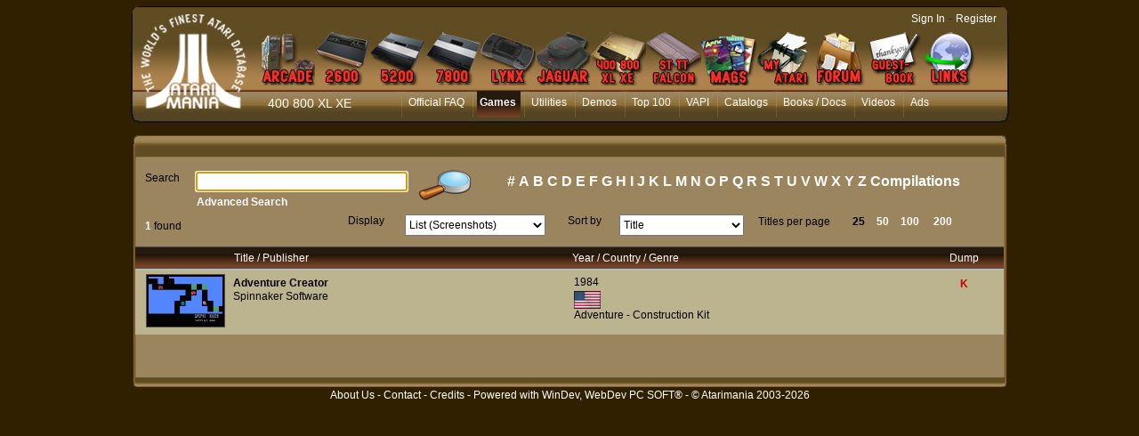

--- FILE ---
content_type: text/html; charset=utf-8
request_url: https://www.atarimania.com/list_games_atari-400-800-xl-xe-bach-james_team_3169_8_G.html
body_size: 14655
content:
<!DOCTYPE html PUBLIC "-//W3C//DTD HTML 4.01 Transitional//EN"><!-- pgeLstSoft 29/12/2025 14:40 WEBDEV 28 28.0.459.14 --><html><head><meta http-equiv="Content-Type" content="text/html; charset=UTF-8">
<title>List of Atari 400 800 XL XE Games : Bach, James, page 1, </title><meta name="generator" content="WEBDEV">
<meta http-equiv="" content="">
<meta name="Description" lang="en" content="List of Atari 400 800 XL XE Games : Bach, James, page 1, , atari dumps, manuals, instructions">
<meta name="keywords" lang="en" content="">
<meta http-equiv="X-UA-Compatible" content="IE=5"><script type='text/javascript' src='jquery-1.3.min.js'></script>
<script type='text/javascript' src='jquery.jqDock.js'></script><!-- Google tag (gtag.js) -->
<script async src="https://www.googletagmanager.com/gtag/js?id=G-H51FQ481PS"></script>
<script>
  window.dataLayer = window.dataLayer || [];
  function gtag(){dataLayer.push(arguments);}
  gtag('js', new Date());

  gtag('config', 'G-H51FQ481PS');
</script><style type="text/css">.wblien,.wblienHorsZTR {border:0;background:transparent;padding:0;text-align:center;box-shadow:none;_line-height:normal;-webkit-box-decoration-break: clone;box-decoration-break: clone;}.wblienHorsZTR {border:0 !important;background:transparent !important;outline-width:0 !important;} .wblienHorsZTR:not([class^=l-]) {box-shadow: none !important;}a:active{}a:visited{}*::-moz-selection{color:#FFFFFF;background-color:#000080;}::selection{color:#FFFFFF;background-color:#000080;}</style><link rel="stylesheet" type="text/css" href="res/standard.css?100011b657ba0">
<link rel="stylesheet" type="text/css" href="res/static.css?10002f8147c1f">
<style type="text/css">/*<!--*/.btnvalignmiddle { display:inline;display:inline-table;display:inline-block;display:table-cell;_display:inline-block;vertical-align:middle;*margin-top: expression(this.offsetHeight < this.parentNode.offsetHeight ? parseInt((this.parentNode.offsetHeight - this.offsetHeight) / 2) + "px" : "0"); }.btnvalignbottom { display:inline;display:inline-table;display:inline-block;display:table-cell;_display:inline-block;vertical-align:bottom;*margin-top: expression(this.offsetHeight < this.parentNode.offsetHeight ? parseInt((this.parentNode.offsetHeight - this.offsetHeight)	) + "px" : "0"); }.wbplanche:active { _background-position-x: -300% !important;}/*-->*/</style><link rel="stylesheet" type="text/css" href="atarimania.css?10000079e69ba">
<link rel="stylesheet" type="text/css" href="palette-atarimania.css?10000bc3b63ac">
<link rel="stylesheet" type="text/css" href="palette-Default.css?10000a03eb4ac">
<style type="text/css">
body{ position:relative;overflow:auto;width:100%;margin:0;text-align:center;} body{}html,body {background-color:#312000;position:relative;}#page{position:relative; min-width:1005px;width:auto !important;width:1005px;}.l-0{background-image:url(FondMenu.png);background-repeat:repeat-x;}.l-5{font-family:Verdana, Arial, Helvetica, sans-serif;font-size:14px;color:#FFFFFF;text-decoration:none ;}.l-7{background-image:url(milieu.png);background-repeat:repeat-y;}.l-9{background-color:#FFFFFF;}.l-10{background-image:url(pannel_h.png);background-repeat:repeat-x;}.l-15{background-color:#BCB38F;}.l-16{background-color:#B6AA7C;}.l-79{background-image:url(fond_orange.png);background-repeat:repeat-x;}.l-86{background-image:url(bandeau_b.png);background-repeat:repeat-x;}.M4{width:844px;height:100%;}#M4,#tzM4{    text-align:left;vertical-align:top;}.dzM4{width:844px;height:100%;;overflow-x:hidden;;overflow-y:hidden;position:relative;height:100%;}#M5,#tzM5{    text-align:left;vertical-align:top;}#M6{cursor:pointer;}#fztzM7,#tzM7{    }.A10{height:267px;}.A11{height:30px;}.C12{height:81px;}.C2{width:238px;height:22px;}.C4{width:158px;height:24px;}.C5{width:565px;height:25px;}.C6{width:140px;height:24px;}.dzA10{width:1005px;;overflow-x:hidden;position:static;min-height:267px;height:auto !important;height:267px;}.dzA11{width:945px;height:30px;;overflow-x:hidden;;overflow-y:hidden;position:static;}.A11{height:30px;}#con-A1,#bzcon-A1{border-top:solid 1px #a7c9e4;border-right:none;border-bottom:none;border-left:none;border-collapse:collapse;empty-cells:show;border-spacing:0;}</style>
<style type="text/css" id="rgs-A1-1"> id id#zrl_1_A51,#tzzrl_1_A51{    } id#zrl_1_A58,#tzzrl_1_A58{    text-align:left;vertical-align:top;}</style><style type="text/css">#A32,#bzA32{border-top:solid 1px #504a4a;border-right:none;border-bottom:solid 1px #504a4a;border-left:none;border-collapse:collapse;empty-cells:show;border-spacing:0;}#A35,#tzA35{    text-align:left;vertical-align:top;}.dzC12{width:960px;height:81px;;overflow-x:hidden;;overflow-y:hidden;position:static;}.dzC5{width:565px;height:25px;;overflow-x:hidden;;overflow-y:hidden;position:static;}#fzC7,#tzC7{    }#fzC8,#tzC8{    }#fzC9,#tzC9{    }#fzC10,#tzC10{    }#fzC11,#tzC11{    }#fzC1,#tzC1{    width:199px;height:20px;}.dzC1{width:199px;height:20px;;overflow-x:hidden;;overflow-y:hidden;position:static;}.dzC1{width:199px;height:20px;;overflow-x:hidden;;overflow-y:hidden;position:static;}.C12{height:81px;}.dzC12{;overflow-x:hidden;;overflow-y:hidden;position:static;}.A10{height:267px;}.wbplanche{background-repeat:repeat;background-position:0% 0%;background-attachment:scroll;background-size:auto auto;background-origin:padding-box;}.wbplancheLibInc{_font-size:1px;}</style></head><body onkeypress="clWDUtil.pfGetTraitement('PGELSTSOFT',3,void 0)(event); " onload=";clWDUtil.pfGetTraitement('PGELSTSOFT',15,void 0)(event); " onunload="clWDUtil.pfGetTraitement('PGELSTSOFT',16,'_COM')(event); "><div style="width: 1005px;height: 895px; margin:auto;text-align: left;position:relative;"><form name="PGELSTSOFT" action="?param=team&amp;value=3169&amp;system=8&amp;type=G&amp;AWPID510833C0=4E26A27A999604A7670A5EA1CBA69A80BCB1EFA0" target="_self" method="post" class="ancragecenter"><div class="h-0"><input type="hidden" name="WD_JSON_PROPRIETE_" value="{&quot;m_oProprietesSecurisees&quot;:{&quot;C7&quot;:{&quot;12&quot;:1},&quot;C8&quot;:{&quot;12&quot;:1}}}"/><input type="hidden" name="WD_BUTTON_CLICK_" value="C13"><input type="hidden" name="WD_ACTION_" value=""></div><table style="height:100%;width:1005px"><tr valign="top" style="height:100%"><td><table style="width:1005px"><tr valign="top"><td style="width:1005px"><div style="height:100%;min-width:1005px;width:auto !important;width:1005px;" class="lh0"><div  style="display:block;height:100% !important;" id="page" class="clearfix"><div  style="clear:left;float:left;display:inline;min-width:1005px;width:auto !important;width:1005px;"><div  style="float:left;display:inline;min-height:143px;height:auto !important;height:143px;"><div  style="min-width:18px;width:auto !important;width:18px;"><img src="GaucheMenu.png" width="18" height="143" hspace=0 vspace=0 border=0 alt="" name="M3" id="M3" class="Txt padding"></div></div><div  style="float:left;display:inline;min-height:143px;height:auto !important;height:143px;"><table id="M1" style="position:relative;">
<tr><td height="143" width="969" class="l-0 M1" valign="top"><table style="position:relative;width:100%;height:100%;"><tr style="height:100%"><td><div class="lh0 vbox"><!--[if !IE]>--><table style="height:100%;width:100%"><tr valign="top" style="height:100%"><td><!--<![endif]--><table style="width:969px;height:100.00%"><tr valign="top" style="height:100%"><td style="width:124px"><div style="height:100%;min-width:124px;width:auto !important;width:124px;" class="lh0"><div  style="float:left;margin:3px 0 0;display:inline;min-height:129px;height:auto !important;height:129px;"><div  style="min-width:124px;width:auto !important;width:124px;"><img src="atarimania_logo_2.png" width="124" height="129" hspace=0 vspace=0 border=0 alt="" name="M6" onclick="clWDUtil.pfGetTraitement('M6',0,void 0)(event); " id="M6" class="Txt padding"></div></div></div></td><td style="width:845px"><div style="height:100%;min-width:845px;width:auto !important;width:845px;" class="lh0"><table style="width:845px;height:100.00%"><tr valign="top" style="height:14px"><td style="width:845px"></td></tr><tr valign="top" style="height:100.00%"><td style="width:845px"><div style="height:100%;min-width:845px;width:auto !important;width:845px;" class="lh0"><div class="lh0 vbox" style="padding-left:1px"><div class="lh0 dzSpan dzM4" id="dzM4" style=" "><span style="position:absolute;top:0px;left:0px;width:100%;height:100%;"><table height="100%" width="844px"><tr><td valign="middle" background="" id="M4" style="height:100%;"><div id='menu' class='demo' style='padding: 22px 0 0 0;'>
<a href='atari-arcade.html' title='Atari Arcade'>
<img border=0 src='MenuArcade_small.png' alt='Atari arcade games' />
</a>
<a href='atari-vcs-2600.html' title='Atari VCS 2600'>
<img border=0 src='Menu2600_small.png' alt='Atari 2600 VCS' />
</a>
<a href='atari-5200.html' title='Atari 5200'>
<img src='Menu5200_small.png' alt='Atari 5200' />
</a>
<a href='atari-7800.html' title='Atari 7800'>
<img src='Menu7800_small.png' alt='Atari 7800' />
</a>
<a href='atari-lynx.html' title='Atari Lynx'>
<img src='MenuLynx_small.png' alt='Atari Lynx' />
</a>
<a href='atari-jaguar.html' title='Atari Jaguar'>
<img src='MenuJaguar_small.png' alt='Atari Jaguar' />
</a>
<a href='atari-400-800-xl-xe.html' title='Atari 8bit'>
<img src='MenuA8_small.png' alt='Atari 400 800 XL XE' />
</a>
<a href='atari-st-tt-falcon.html' title='Atari ST, TT, Falcon'>
<img src='MenuST_small.png' alt='Atari ST, TT, Falcon' />
</a>
<a href='list-atari-magazines.html' title='Atari Magazines'>
<img src='MenuMag_small.png' alt='Atari Magazines' />
</a>
<a href='my_atarimania.html' title='My Atarimania'>
<img src='MenuMyAtari_small.png' alt='My Atarimania' />
</a>
<a href='http://forum.atarimania.com/' title='Atari Forum' target='_blank'>
<img src='MenuForum_small.png' alt='Atari Forum' />
</a>
<a href='guestbook-atari.html' title='Guestbook'>
<img src='MenuGuestbook_small.png' alt='Atari Guestbook' />
</a>
<a href='list-atari-links.html' title='Atari Links'>
<img src='MenuLinks_small.png' alt='Atari Links' />
</a>
</div>

<script type="text/javascript">

var opts=  { align: 'bottom'
, size:60
, distance:60
,coefficient:1.5
,labels:false
,source: function(i){ return this.src.replace('_small','');}		
,duration:150};

jQuery(document).ready(function(){
jQuery('#menu').jqDock(opts);
});
</script></td></tr></table></span></div></div></div></td></tr><tr valign="top" style="height:6px"><td style="width:845px"></td></tr><tr valign="top" style="height:35px"><td style="width:845px"><div style="height:100%;min-width:845px;width:auto !important;width:845px;" class="lh0"><div  style="float:left;margin:6px 0 0 21px;display:inline;padding-bottom:6px;min-height:23px;height:auto !important;height:23px;"><div  style="min-width:106px;width:auto !important;width:106px;"><table width="106px" style="height:23px;"><tr><td class=" l-5 wbstyle padding" data-webdev-class-usr="" class="" background="" id="tzM7" style="">400 800 XL XE</td></tr></table></div></div><div  style="float:left;display:inline;min-height:35px;height:auto !important;height:35px;"><div  style="min-width:718px;width:auto !important;width:718px;"><table width="718px" style="height:35px;"><tr><td valign="middle" background="" id="M5" style=""><ul style="list-style-image:none;list-style-position:outside;list-style-type:none;margin:0;"><li class="MenuLi"><a class="MenuTopSurvol" HREF="faq-atari-400-800-xl-xe.html">Official FAQ</a></li><li class="MenuLi"><a class="MenuTopActif" HREF="pgemainsoft.awp?type=G&system=8">Games</a></li><li class="MenuLi"><a class="MenuTopSurvol" HREF="pgemainsoft.awp?type=U&system=8">Utilities</a></li><li class="MenuLi"><a class="MenuTopSurvol" HREF="pgemainsoft.awp?type=D&system=8">Demos</a></li><li class="MenuLi"><a class="MenuTopSurvol" HREF="top-atari-atari-400-800-xl-xe-_G_8_7.html">Top 100</a></li><li class="MenuLi"><a class="MenuTopSurvol" HREF="atari-vapi.html">VAPI</a></li><li class="MenuLi"><a class="MenuTopSurvol" HREF="list_catalogs_atari-400-800-xl-xe-___8.html">Catalogs</a></li><li class="MenuLi"><a class="MenuTopSurvol" HREF="list_documents_atari-400-800-xl-xe-_8.html">Books / Docs</a></li><li class="MenuLi"><a class="MenuTopSurvol" HREF="list_videos_atari-400-800-xl-xe-___8.html">Videos</a></li><li class="MenuLi"><a class="MenuTopSurvol" HREF="list_ads_atari-400-800-xl-xe-___8.html">Ads</a></li></ul></td></tr></table></div></div></div></td></tr><tr valign="top" style="height:6px"><td style="width:845px"></td></tr></table></div></td></tr></table><!--[if !IE]>--></td></tr></table><!--<![endif]--></div></td></tr><tr style="height:0"><td><div id="tzM8" style="position:absolute;left:700px;top:13px;width:264px;height:23px;z-index:4;" class="l-6"><DIV ALIGN=RIGHT><A CLASS="LienBlanc" HREF="login.html?REDIRECT=pgelstsoft.awp&param=team&value=3169&system=8&type=G">Sign In</A> - <A CLASS="LienBlanc" HREF="register.html">Register</A></DIV>
</div></td></tr></table></td></tr></table></div><div  style="float:left;display:inline;min-height:143px;height:auto !important;height:143px;"><div  style="min-width:18px;width:auto !important;width:18px;"><img src="DroiteMenu.png" width="18" height="143" hspace=0 vspace=0 border=0 alt="" name="M2" id="M2" class="Txt padding"></div></div></div><div  style="clear:left;float:left;margin:6px 0 0;display:inline;min-height:267px;height:auto !important;height:267px;"><div  style="min-width:1005px;width:auto !important;width:1005px;"><div class="lh0 dzSpan dzA10" id="dzA10" style=""><table id="A10" style=" background-color:#ffffff;">
<tr><td height="267" width="1005" bgcolor="#ffffff" class="l-7 A10" valign="top"><div  style="float:left;display:inline;min-width:1005px;width:auto !important;width:1005px;min-height:267px;height:auto !important;height:267px;"><div  style="clear:left;float:left;display:inline;min-width:1005px;width:auto !important;width:1005px;min-height:30px;height:auto !important;height:30px;"><div  style="float:left;display:inline;min-height:30px;height:auto !important;height:30px;"><div  style="min-width:30px;width:auto !important;width:30px;"><img src="bandeau_hg.png" width="30" height="30" hspace=0 vspace=0 border=0 alt="" name="A13" id="A13" class="Txt padding"></div></div><div  style="float:left;display:inline;min-height:30px;height:auto !important;height:30px;"><div class="lh0 dzSpan dzA11" id="dzA11" style=""><table id="A11">
<tr><td height="30" width="945" class="l-10 A11" valign="top"><div  style="float:left;margin:6px 0 0 1px;display:inline;padding-bottom:4px;min-height:20px;height:auto !important;height:20px;"><div  style="min-width:944px;width:auto !important;width:944px;"><table width="944px" style="height:20px;"><tr><td class="SousMenuBlanc padding" id="tzA22"><H1 class="SousMenuBlanc"></H1></td></tr></table></div></div></td></tr></table></div></div><div  style="float:left;display:inline;min-height:30px;height:auto !important;height:30px;"><div  style="min-width:30px;width:auto !important;width:30px;"><img src="bandeau_hd.png" width="30" height="30" hspace=0 vspace=0 border=0 alt="" name="A12" id="A12" class="Txt padding"></div></div></div><div  style="clear:left;float:left;margin:5px 0 0 15px;display:inline;min-height:81px;height:auto !important;height:81px;min-width:990px;width:auto !important;width:990px;"><div class="lh0 dzSpan dzC12" id="dzC12" style=""><table id="C12" class="wbChampSupportDest l-84 C12-sty10001 padding" style="position:relative;" height="81" width="960" valign="top">
<tr><td><table style="position:relative;width:100%;height:100%;"><tr style="height:100%"><td><div  style="float:left;margin:4px 0 0;display:inline;min-width:960px;width:auto !important;width:960px;min-height:77px;height:auto !important;height:77px;"><div  style="clear:left;float:left;margin:0 0 0 10px;display:inline;min-width:950px;width:auto !important;width:950px;min-height:49px;height:auto !important;height:49px;"><div  style="float:left;margin:5px 0 0;display:inline;padding-bottom:20px;min-height:24px;height:auto !important;height:24px;"><div  style="min-width:295px;width:auto !important;width:295px;"><table width="295">
<tr><td width="57" class="Txt padding webdevclass-riche" id="lzC2" height="24"><label for="C2">Search</label></td><td width="238px"><input TYPE="text" SIZE="23" MAXLENGTH="32" NAME="C2" VALUE="" id="C2" class="Txt C2 padding webdevclass-riche"></td></tr>
</table></div></div><div  style="float:left;margin:0 0 0 9px;display:inline;padding-bottom:7px;min-height:42px;height:auto !important;height:42px;"><div  style="min-width:66px;width:auto !important;width:66px;"><a href="javascript:clWDUtil.pfGetTraitement('C14',0,void 0)();" id="C14" class="Txt wbNoUnderline wblien padding webdevclass-riche"  style="_height:42px;background-image:none;display:block;width:66px;width:66px\9;height:42px;-webkit-box-sizing:border-box;-moz-box-sizing:border-box;-ms-box-sizing:border-box;box-sizing:border-box;" title="Search"><span class="wbBtnSpan" id="z_C14_IMG" style="display:table;_display:block;width:100%;background-image:url(res/loupe__E5202232_.png);width:66px;height:42px;overflow:hidden;cursor:pointer;"><span class="btnvalignmiddle"></span></span></a></div></div><div  style="float:left;margin:4px 0 0 11px;display:inline;min-width:565px;width:auto !important;width:565px;min-height:45px;height:auto !important;height:45px;"><div  style="clear:left;float:left;display:inline;min-height:25px;height:auto !important;height:25px;"><div  style="min-width:565px;width:auto !important;width:565px;"><div class="lh0 dzSpan dzC5" id="dzC5" style=""><table width="565px" style="height:25px;"><tr><td valign="middle" id="C5"><CENTER><A CLASS='Alpha' HREF="list_games_atari-400-800-xl-xe-alphabetical_letter_1_8_G.html">#</A>&nbsp;<A CLASS='Alpha' HREF="list_games_atari-400-800-xl-xe-alphabetical_letter_A_8_G.html">A</A>&nbsp;<A CLASS='Alpha' HREF="list_games_atari-400-800-xl-xe-alphabetical_letter_B_8_G.html">B</A>&nbsp;<A CLASS='Alpha' HREF="list_games_atari-400-800-xl-xe-alphabetical_letter_C_8_G.html">C</A>&nbsp;<A CLASS='Alpha' HREF="list_games_atari-400-800-xl-xe-alphabetical_letter_D_8_G.html">D</A>&nbsp;<A CLASS='Alpha' HREF="list_games_atari-400-800-xl-xe-alphabetical_letter_E_8_G.html">E</A>&nbsp;<A CLASS='Alpha' HREF="list_games_atari-400-800-xl-xe-alphabetical_letter_F_8_G.html">F</A>&nbsp;<A CLASS='Alpha' HREF="list_games_atari-400-800-xl-xe-alphabetical_letter_G_8_G.html">G</A>&nbsp;<A CLASS='Alpha' HREF="list_games_atari-400-800-xl-xe-alphabetical_letter_H_8_G.html">H</A>&nbsp;<A CLASS='Alpha' HREF="list_games_atari-400-800-xl-xe-alphabetical_letter_I_8_G.html">I</A>&nbsp;<A CLASS='Alpha' HREF="list_games_atari-400-800-xl-xe-alphabetical_letter_J_8_G.html">J</A>&nbsp;<A CLASS='Alpha' HREF="list_games_atari-400-800-xl-xe-alphabetical_letter_K_8_G.html">K</A>&nbsp;<A CLASS='Alpha' HREF="list_games_atari-400-800-xl-xe-alphabetical_letter_L_8_G.html">L</A>&nbsp;<A CLASS='Alpha' HREF="list_games_atari-400-800-xl-xe-alphabetical_letter_M_8_G.html">M</A>&nbsp;<A CLASS='Alpha' HREF="list_games_atari-400-800-xl-xe-alphabetical_letter_N_8_G.html">N</A>&nbsp;<A CLASS='Alpha' HREF="list_games_atari-400-800-xl-xe-alphabetical_letter_O_8_G.html">O</A>&nbsp;<A CLASS='Alpha' HREF="list_games_atari-400-800-xl-xe-alphabetical_letter_P_8_G.html">P</A>&nbsp;<A CLASS='Alpha' HREF="list_games_atari-400-800-xl-xe-alphabetical_letter_Q_8_G.html">Q</A>&nbsp;<A CLASS='Alpha' HREF="list_games_atari-400-800-xl-xe-alphabetical_letter_R_8_G.html">R</A>&nbsp;<A CLASS='Alpha' HREF="list_games_atari-400-800-xl-xe-alphabetical_letter_S_8_G.html">S</A>&nbsp;<A CLASS='Alpha' HREF="list_games_atari-400-800-xl-xe-alphabetical_letter_T_8_G.html">T</A>&nbsp;<A CLASS='Alpha' HREF="list_games_atari-400-800-xl-xe-alphabetical_letter_U_8_G.html">U</A>&nbsp;<A CLASS='Alpha' HREF="list_games_atari-400-800-xl-xe-alphabetical_letter_V_8_G.html">V</A>&nbsp;<A CLASS='Alpha' HREF="list_games_atari-400-800-xl-xe-alphabetical_letter_W_8_G.html">W</A>&nbsp;<A CLASS='Alpha' HREF="list_games_atari-400-800-xl-xe-alphabetical_letter_X_8_G.html">X</A>&nbsp;<A CLASS='Alpha' HREF="list_games_atari-400-800-xl-xe-alphabetical_letter_Y_8_G.html">Y</A>&nbsp;<A CLASS='Alpha' HREF="list_games_atari-400-800-xl-xe-alphabetical_letter_Z_8_G.html">Z</A>&nbsp;<A CLASS='Alpha' HREF="list_games_atari-400-800-xl-xe-compilations_compil_1_8_G.html">Compilations</A>&nbsp;</CENTER></td></tr></table></div></div></div><div  style="clear:left;float:left;margin:0 0 0 62px;display:inline;min-height:20px;height:auto !important;height:20px;"><div  style="min-width:503px;width:auto !important;width:503px;"><a href="javascript:clWDUtil.pfGetTraitement('C13',0,void 0)();" id="C13" class="Lien wblienHorsZTR alh0 padding"  style="-webkit-box-sizing:border-box;-moz-box-sizing:border-box;-ms-box-sizing:border-box;box-sizing:border-box;"></a></div></div></div></div><div  style="clear:left;float:left;margin:0 0 0 10px;display:inline;min-width:950px;width:auto !important;width:950px;min-height:28px;height:auto !important;height:28px;"><div  style="float:left;margin:7px 0 0;display:inline;min-height:21px;height:auto !important;height:21px;"><div  style="min-width:215px;width:auto !important;width:215px;"><table width="215px" style="height:21px;"><tr><td class="Txt padding" valign="middle" id="C3"><span style="vertical-align:middle;"><span class="TxtBlancGras" style="">1</span>  found</span></td></tr></table></div></div><div  style="float:left;margin:4px 0 0 13px;display:inline;min-height:24px;height:auto !important;height:24px;"><div  style="min-width:222px;width:auto !important;width:222px;"><table width="222">
<tr><td width="64" class="Txt padding webdevclass-riche" id="lzC4" height="24"><label for="C4">Display</label></td><td width="158"><table width="158px" style="height:24px;"><tr><td valign="middle" id="tzC4"><select NAME="C4" SIZE=1 onchange="clWDUtil.pfGetTraitement('C4',11,void 0)(event); " id="C4" class="Txt C4 padding webdevclass-riche"><option value="1" data-wb-valmem="List (Screenshots)">List (Screenshots)</option><option value="2" data-wb-valmem="List (Scans)">List (Scans)</option><option value="3" data-wb-valmem="Gallery (Screenshots)">Gallery (Screenshots)</option><option value="4" data-wb-valmem="Gallery (Scans)">Gallery (Scans)</option></select></td></tr></table></td></tr>
</table></div></div><div  style="float:left;margin:4px 0 0 25px;display:inline;min-height:24px;height:auto !important;height:24px;"><div  style="min-width:198px;width:auto !important;width:198px;"><table width="198">
<tr><td width="58" class="Txt padding webdevclass-riche" id="lzC6" height="24"><label for="C6">Sort by</label></td><td width="140"><table width="140px" style="height:24px;"><tr><td valign="middle" id="tzC6"><select NAME="C6" SIZE=1 onchange="clWDUtil.pfGetTraitement('C6',11,void 0)(event); " id="C6" class="Txt C6 padding webdevclass-riche"><option value="1" data-wb-valmem="title">Title</option><option value="2" data-wb-valmem="titleD">Title (Z-&gt;A)</option><option value="3" data-wb-valmem="publisher">Publisher</option><option value="4" data-wb-valmem="publisherD">Publisher (Z-&gt;A)</option><option value="5" data-wb-valmem="year">Year</option><option value="6" data-wb-valmem="yearD">Year (9-&gt;1)</option><option value="7" data-wb-valmem="country">Country</option><option value="8" data-wb-valmem="countryD">Country (Z-&gt;A)</option><option value="9" data-wb-valmem="genre">Genre</option><option value="10" data-wb-valmem="genreD">Genre (Z-&gt;A)</option><option value="11" data-wb-valmem="dump">Dump</option><option value="12" data-wb-valmem="dumpD">Dump (Z-&gt;A)</option></select></td></tr></table></td></tr>
</table></div></div><div  style="float:left;margin:5px 0 0 16px;display:inline;padding-bottom:3px;min-height:20px;height:auto !important;height:20px;"><div  style="min-width:100px;width:auto !important;width:100px;"><table width="100px" style="height:20px;"><tr><td class="Txt wbstyle" data-webdev-class-usr="" class="" background="" id="tzC7" style=""><a oncontextmenu="window.WDMenu && WDMenu.s_OnMenuContextuel(event,'C7','') " id="C7" class="Txt wbstyle wblienHorsZTR padding" title="" READONLY>Titles per page</a></td></tr></table></div></div><div  style="float:left;margin:5px 0 0 6px;display:inline;padding-bottom:3px;min-height:20px;height:auto !important;height:20px;"><div  style="min-width:21px;width:auto !important;width:21px;"><table width="21px" style="height:20px;"><tr><td class="LienBlancGras wbstyle" data-webdev-class-usr="" class="" background="" id="tzC8" style=""><a oncontextmenu="window.WDMenu && WDMenu.s_OnMenuContextuel(event,'C8','') " id="C8" class="LienBlancGras wbstyle wblienHorsZTR padding" title="" READONLY>25</a></td></tr></table></div></div><div  style="float:left;margin:5px 0 0 6px;display:inline;padding-bottom:3px;min-height:20px;height:auto !important;height:20px;"><div  style="min-width:21px;width:auto !important;width:21px;"><table width="21px" style="height:20px;"><tr><td class="LienBlancGras wbstyle" data-webdev-class-usr="" class="" background="" id="tzC9" style=""><a href="list_games_atari-400-800-xl-xe-p_total-page-step-team_1-1-50-3169_8_G.html" target="_self" oncontextmenu="window.WDMenu && WDMenu.s_OnMenuContextuel(event,'C9','') " id="C9" class="LienBlancGras wbstyle wblienHorsZTR padding" title="">50</a></td></tr></table></div></div><div  style="float:left;margin:5px 0 0 6px;display:inline;padding-bottom:3px;min-height:20px;height:auto !important;height:20px;"><div  style="min-width:31px;width:auto !important;width:31px;"><table width="31px" style="height:20px;"><tr><td class="LienBlancGras wbstyle" data-webdev-class-usr="" class="" background="" id="tzC10" style=""><a href="list_games_atari-400-800-xl-xe-p_total-page-step-team_1-1-100-3169_8_G.html" target="_self" oncontextmenu="window.WDMenu && WDMenu.s_OnMenuContextuel(event,'C10','') " id="C10" class="LienBlancGras wbstyle wblienHorsZTR padding" title="">100</a></td></tr></table></div></div><div  style="float:left;margin:5px 0 0 6px;display:inline;padding-bottom:3px;min-height:20px;height:auto !important;height:20px;"><div  style="min-width:31px;width:auto !important;width:31px;"><table width="31px" style="height:20px;"><tr><td class="LienBlancGras wbstyle" data-webdev-class-usr="" class="" background="" id="tzC11" style=""><a href="list_games_atari-400-800-xl-xe-p_total-page-step-team_1-1-200-3169_8_G.html" target="_self" oncontextmenu="window.WDMenu && WDMenu.s_OnMenuContextuel(event,'C11','') " id="C11" class="LienBlancGras wbstyle wblienHorsZTR padding" title="">200</a></td></tr></table></div></div></div></div></td></tr><tr style="height:0"><td><div id="dwwC1" style="position:absolute;left:68px;top:36px;z-index:12; " data-webdev-class-usr="" class=""><div class="lh0 dzSpan dzC1" id="dzC1" style=""><table width="199px" cellspacing=0 id="bzC1" style="height:20px;border-collapse:separate;background:none;outline:none;"><tr><td class="LienBlancGras wbstyle" class="" background="" id="tzC1" style="border:none;"><a href="advanced-search-atari-400-800-xl-xe-game-_8_G.html" target="_self" oncontextmenu="window.WDMenu && WDMenu.s_OnMenuContextuel(event,'C1','') " id="C1" class="LienBlancGras wbstyle wblienHorsZTR padding" title="">Advanced Search</a></td></tr></table></div></div></td></tr></table></td></tr></table></div></div><div  style="clear:left;float:left;margin:4px 0 0 14px;display:inline;min-height:2px;height:auto !important;height:2px;" class="lh0"><div  style="min-width:991px;width:auto !important;width:991px;" class="lh0"><table width="976px" style="height:2px;"><tr><td valign="middle" id="A30"></td></tr></table></div></div><div  style="clear:left;float:left;margin:6px 15px 0 14px;display:inline;padding-bottom:4px;min-width:976px;width:auto !important;width:976px;min-height:135px;height:auto !important;height:135px;"><div  style="clear:left;float:left;display:inline;min-height:25px;height:auto !important;height:25px;"><table id="A32" style="border-collapse:separate;" cellspacing=0>
<tr><td height="23" width="976" class="l-79 A32" valign="top"><div  style="float:left;margin:0 0 0 111px;display:inline;min-width:865px;width:auto !important;width:865px;min-height:23px;height:auto !important;height:23px;"><div  style="float:left;margin:5px 0 0;display:inline;min-height:18px;height:auto !important;height:18px;" class="lh0"><div  style="min-width:255px;width:auto !important;width:255px;" class="lh0"><table width="255px" style="height:18px;"><tr><td class="TxtBlanc padding" id="tzA17">Title / Publisher</td></tr></table></div></div><div  style="float:left;margin:5px 0 0 125px;display:inline;min-height:18px;height:auto !important;height:18px;" class="lh0"><div  style="min-width:216px;width:auto !important;width:216px;" class="lh0"><table width="216px" style="height:18px;"><tr><td class="TxtBlanc padding" id="tzA39">Year / Country / Genre</td></tr></table></div></div><div  style="float:left;margin:5px 0 0 29px;display:inline;min-height:18px;height:auto !important;height:18px;" class="lh0"><div  style="min-width:154px;width:auto !important;width:154px;" class="lh0"><table width="154px" style="height:18px;"><tr><td class="TxtBlanc padding" id="tzA8" style="visibility:hidden;">Format / Serial</td></tr></table></div></div><div  style="float:left;margin:5px 0 0 25px;display:inline;min-height:18px;height:auto !important;height:18px;" class="lh0"><div  style="min-width:50px;width:auto !important;width:50px;" class="lh0"><table width="50px" style="height:18px;"><tr><td class="TxtBlanc padding" id="tzA47">Dump</td></tr></table></div></div></div></td></tr></table></div><div  style="clear:left;float:left;display:inline;min-height:67px;height:auto !important;height:67px;"><input type=hidden name="A1" value="1"><input type=hidden name="A1_DEB" value="1"><input type=hidden name="_A1_OCC" value="1"><table id="con-A1" style="border-collapse:separate;" cellspacing=0>
<tr><td height="66" width="976" style=" background-color:;" bgcolor="" valign="top" class="l-15 wbImpaire l-17 wbBandeau padding" onclick="oGetObjetChamp('A1').OnSelectLigne(1,0,event); "><div style="  background-color:;" id="A1_1"><div  style="float:left;margin:5px 0 0 12px;display:inline;padding-bottom:6px;min-width:964px;width:auto !important;width:964px;min-height:55px;height:auto !important;height:55px;"><div  style="float:left;display:inline;padding-bottom:2px;min-height:53px;height:auto !important;height:53px;"><div  style="min-width:87px;width:auto !important;width:87px;"><table width="87px" style="height:53px;"><tr><td valign="middle" background="" id="zrl_1_A58" style=""><a href="game-atari-400-800-xl-xe-adventure-creator_113.html" title= "8bit/screens/adventure_creator_spinnaker_software_7.gif" class="preview"><img class="Img" WIDTH=87 src="8bit/screens/adventure_creator_spinnaker_software_7.gif" alt="Adventure Creator" /></a></td></tr></table></div></div><div  style="float:left;margin:2px 0 0 9px;display:inline;min-height:53px;height:auto !important;height:53px;"><table id="zrl_1_A44" class="l-72 A44-sty10001 padding" height="53" width="373" valign="top">
<tr><td><div  style="float:left;display:inline;padding-bottom:5px;min-width:373px;width:auto !important;width:373px;min-height:48px;height:auto !important;height:48px;"><div  style="clear:left;float:left;display:inline;min-height:16px;height:auto !important;height:16px;" class="lh0"><div  style="min-width:373px;width:auto !important;width:373px;" class="lh0"><table width="373px" style="height:16px;"><tr><td valign="middle" id="zrl_1_A3"><A HREF="game-atari-400-800-xl-xe-adventure-creator_113.html" CLASS="LienNoirGras">Adventure Creator</A></td></tr></table></div></div><div  style="clear:left;float:left;display:inline;min-height:16px;height:auto !important;height:16px;" class="lh0"><div  style="min-width:373px;width:auto !important;width:373px;" class="lh0"><table width="373px" style="height:16px;"><tr><td class="LienNoir" id="tzzrl_1_A4"><a href="list_games_atari-400-800-xl-xe-spinnaker-software_publisher_1436_8_G.html" target="_self" id="zrl_1_A4" class="LienNoir wblienHorsZTR padding">Spinnaker Software</a></td></tr></table></div></div><div  style="clear:left;float:left;display:inline;min-height:16px;height:auto !important;height:16px;" class="lh0"><div  style="min-width:373px;width:auto !important;width:373px;" class="lh0"><table width="373px" style="height:16px;"><tr><td class="LienNoir" id="tzzrl_1_A2"><a href="" target="_self" id="zrl_1_A2" class="LienNoir wblienHorsZTR padding"></a></td></tr></table></div></div></div></td></tr></table></div><div  style="float:left;margin:2px 0 0 10px;display:inline;min-height:53px;height:auto !important;height:53px;"><table id="zrl_1_A45" class="l-74 A45-sty10001 padding" height="53" width="235" valign="top">
<tr><td><div  style="float:left;display:inline;min-width:235px;width:auto !important;width:235px;min-height:53px;height:auto !important;height:53px;"><div  style="clear:left;float:left;display:inline;min-height:16px;height:auto !important;height:16px;" class="lh0"><div  style="min-width:235px;width:auto !important;width:235px;" class="lh0"><table width="61px" style="height:16px;"><tr><td class="LienNoir" id="tzzrl_1_A21"><a href="list_games_atari-400-800-xl-xe-1984_year_1984_8_G.html" target="_self" id="zrl_1_A21" class="LienNoir wblienHorsZTR padding">1984</a></td></tr></table></div></div><div  style="clear:left;float:left;margin:1px 0 0;display:inline;min-height:20px;height:auto !important;height:20px;"><div  style="min-width:235px;width:auto !important;width:235px;"><table width="235px" style="height:20px;"><tr><td valign="middle" id="zrl_1_A24"><A HREF="list_games_atari-400-800-xl-xe-usa_country_16_8_G.html"><IMG SRC="flags/USA.png" BORDER=0  ALT="USA" TITLE="USA"></A></td></tr></table></div></div><div  style="clear:left;float:left;display:inline;min-height:16px;height:auto !important;height:16px;" class="lh0"><div  style="min-width:235px;width:auto !important;width:235px;" class="lh0"><table width="234px" style="height:16px;"><tr><td class="LienNoir" id="tzzrl_1_A40"><a href="list_games_atari-400-800-xl-xe-adventure-construction-kit_genre_2_8_G.html" target="_self" id="zrl_1_A40" class="LienNoir wblienHorsZTR padding">Adventure - Construction Kit</a></td></tr></table></div></div></div></td></tr></table></div><div  style="float:left;margin:2px 0 0 10px;display:inline;padding-bottom:21px;min-width:171px;width:auto !important;width:171px;min-height:32px;height:auto !important;height:32px;"><div  style="clear:left;float:left;display:inline;min-height:16px;height:auto !important;height:16px;" class="lh0"><div  style="min-width:171px;width:auto !important;width:171px;" class="lh0"><table width="171px" style="height:16px;"><tr><td valign="middle" id="zrl_1_A5"></td></tr></table></div></div><div  style="clear:left;float:left;display:inline;min-height:16px;height:auto !important;height:16px;" class="lh0"><div  style="min-width:171px;width:auto !important;width:171px;" class="lh0"><table width="171px" style="height:16px;"><tr><td valign="middle" id="zrl_1_A20"></td></tr></table></div></div></div><div  style="float:left;margin:3px 0 0;display:inline;padding-bottom:11px;min-width:45px;width:auto !important;width:45px;min-height:41px;height:auto !important;height:41px;"><div  style="clear:left;float:left;display:inline;min-height:17px;height:auto !important;height:17px;" class="lh0"><div  style="min-width:45px;width:auto !important;width:45px;" class="lh0"><table width="45px" style="height:17px;"><tr><td class=" Txt wbstyle padding" data-webdev-class-usr="" class="" valign="middle" background="" id="zrl_1_A51" style=""><CENTER><div id="zrl_1_A50"><SPAN CLASS=O title='Verified cartridge image available.'>K</SPAN></div></CENTER></td></tr></table></div></div><div  style="clear:left;float:left;margin:0 0 0 18px;display:inline;min-height:24px;height:auto !important;height:24px;"><div  style="min-width:27px;width:auto !important;width:27px;"><a href="" target="_self"  style="visibility:hidden;"><img src="" width="24" height="24" hspace=0 vspace=0 border=0 alt="" name="zrl_1_A48" id="zrl_1_A48" class="Txt padding" title=""></a></div></div></div></div></div></td></tr></table></div><div  style="clear:left;float:left;margin:18px 0 0 217px;display:inline;min-height:25px;height:auto !important;height:25px;"><div  style="min-width:759px;width:auto !important;width:759px;"><table width="519px" style="height:25px;"><tr><td valign="middle" background="" id="A35" style=""></td></tr></table></div></div></div></div></td></tr></table></div></div></div><div  style="clear:left;float:left;display:inline;min-width:1005px;width:auto !important;width:1005px;"><div  style="float:left;display:inline;min-height:20px;height:auto !important;height:20px;"><div  style="min-width:20px;width:auto !important;width:20px;"><img src="bandeau_bg.png" width="20" height="20" hspace=0 vspace=0 border=0 alt="" name="A16" id="A16" class="Txt padding"></div></div><div  style="float:left;display:inline;min-height:31px;height:auto !important;height:31px;"><table id="A14">
<tr><td height="31" width="965" class="l-86 A14" valign="top"><div  style="float:left;margin:11px 0 0 16px;display:inline;min-height:20px;height:auto !important;height:20px;"><table id="A59" class="wbChampSupportDest l-89 A59-sty10001 padding" height="20" width="933" valign="top">
<tr><td><div  style="float:left;display:inline;min-height:20px;height:auto !important;height:20px;"><div  style="min-width:933px;width:auto !important;width:933px;"><table width="933px" style="height:20px;"><tr><td valign="middle" id="M9"><CENTER><SPAN CLASS='TxtBlanc'><A HREF="about.html" class="LienBlanc">About&nbsp;Us</A>&nbsp;-&nbsp;<A HREF="mailto:team@atarimania.com" class="LienBlanc">Contact</A>&nbsp;-&nbsp;<A HREF="credits.html" class="LienBlanc">Credits</A>&nbsp;- Powered with&nbsp;<A HREF="https://www.aglconsult.fr" ALT="ESN / SSII, expert PC SOFT, développement WinDev, WebDev, WinDev Mobile" target="_blank" class="LienBlanc">WinDev, WebDev PC SOFT&reg;</A>&nbsp;- &copy; Atarimania 2003-2026</SPAN></CENTER></td></tr></table></div></div></td></tr></table></div></td></tr></table></div><div  style="float:left;display:inline;min-height:20px;height:auto !important;height:20px;"><div  style="min-width:20px;width:auto !important;width:20px;"><img src="bandeau_bd.png" width="20" height="20" hspace=0 vspace=0 border=0 alt="" name="A15" id="A15" class="Txt padding"></div></div></div></div></div></td></tr></table></td></tr></table>
</form>
<script type="text/javascript">var _bTable16_=false;
</script>
<script type="text/javascript" src="./res/WWConstante3.js?3fffe178f4c78"></script>
<script type="text/javascript" src="./res/WDUtil.js?3ffffa6b928a5" charset="windows-1252"></script>
<script type="text/javascript" src="./res/StdAction.js?300005160bfc0" charset="windows-1252"></script>
<script type="text/javascript" src="./res/WDChamp.js?30001d2df5b42" charset="windows-1252"></script>
<script type="text/javascript" src="./res/WDDrag.js?30006a6b928a5" charset="windows-1252"></script>
<script type="text/javascript" src="./res/WDTableZRCommun.js?3000d2a03b872" charset="windows-1252"></script>
<script type="text/javascript" src="./res/WDStd.js?30016e0d19df0" charset="windows-1252"></script>
<script type="text/javascript" src="./res/WDAnim.js?300178522cd4d" charset="windows-1252"></script>
<script type="text/javascript" src="./res/Procedures_globales_de_atarimania_Navigateur.js?40000200125c1"></script>
<script type="text/javascript">
//# sourceMappingURL=[data-uri]
function PROJET___stRecherche(){this.sSysteme="";this.sType="";this.sNom="";this.nIdEditeur=0;this.nIdDistributeur=0;this.nIdBoite=0;this.nIdDeveloppeur=0;this.sTitre="";this.nTotal=0;this.nPage=0;this.nEnregistrementParPage=0;this.sAnnee="";this.bCompil=false;this.sLettre="";this.sRef="";this.nIdSFamille=0;this.nIdControle=0;this.nIdJoueur=0;this.nIdPays=0;this.nIdEquipe=0;this.nIdCoverArtist=0;this.nIdFormat=0;this.nIdLicence=0;this.nIdLangage=0;this.nIdLangue=0;this.nIdLangueSoft=0;this.nIdLangueDocumentation=0;this.nIdSoft=0;this.bK7=false;this.bDisk=false;this.bCartouche=false;this.nRareteK7=0;this.nRareteDisk=0;this.nRareteCartouche=0;this.bScreenshot=false;this.bScan=false;this.bReview=false;this.bDump=false;this.bPub=false;this.sTri="";this.bVersionOriginale=false;this.sSerial="";this.bMissingBox=false;this.bMissingIns=false;this.bMyAtari=false;this.sStType="";this.sStResolution="";this.nIdLicensed=0;this.nIdTypeProtection=0;this.nIdTypeDump=0;this.bHDInstall=false;this.bMidi=false;};PROJET___stRecherche.prototype=new WDTypeAvance();PROJET___stRecherche.prototype.constructor=PROJET___stRecherche;var _WD_="";var _WDR_="../";var _sLienPageNoir=unescape("C8");var C12__sTypeSoft=unescape("G");var C12__sSysteme=unescape("8");var C12__sUrl=unescape("games_atari-400-800-xl-xe-p_total-page-step-team_1-1-25-3169_8_G");var C12__sUrlTri=unescape("list_games_atari-400-800-xl-xe-p_total-page-step-team-order_1-1-25-3169-@_8_G");var C12__sListeTri=unescape("title\ttitleD\tpublisher\tpublisherD\tyear\tyearD\tcountry\tcountryD\tgenre\tgenreD\tdump\tdumpD\t");var _stRecherche=new PROJET___stRecherche();_stRecherche.sSysteme=unescape("8");_stRecherche.sType=unescape("G");_stRecherche.sNom=unescape("");_stRecherche.nIdEditeur=0;_stRecherche.nIdDistributeur=0;_stRecherche.nIdBoite=0;_stRecherche.nIdDeveloppeur=0;_stRecherche.sTitre=unescape("");_stRecherche.nTotal=1;_stRecherche.nPage=1;_stRecherche.nEnregistrementParPage=25;_stRecherche.sAnnee=unescape("");_stRecherche.bCompil=0;_stRecherche.sLettre=unescape("");_stRecherche.sRef=unescape("");_stRecherche.nIdSFamille=0;_stRecherche.nIdControle=0;_stRecherche.nIdJoueur=0;_stRecherche.nIdPays=0;_stRecherche.nIdEquipe=3169;_stRecherche.nIdCoverArtist=0;_stRecherche.nIdFormat=0;_stRecherche.nIdLicence=0;_stRecherche.nIdLangage=0;_stRecherche.nIdLangue=0;_stRecherche.nIdLangueSoft=0;_stRecherche.nIdLangueDocumentation=0;_stRecherche.nIdSoft=0;_stRecherche.bK7=0;_stRecherche.bDisk=0;_stRecherche.bCartouche=0;_stRecherche.nRareteK7=0;_stRecherche.nRareteDisk=0;_stRecherche.nRareteCartouche=0;_stRecherche.bScreenshot=0;_stRecherche.bScan=0;_stRecherche.bReview=0;_stRecherche.bDump=0;_stRecherche.bPub=0;_stRecherche.sTri=unescape("");_stRecherche.bVersionOriginale=0;_stRecherche.sSerial=unescape("");_stRecherche.bMissingBox=0;_stRecherche.bMissingIns=0;_stRecherche.bMyAtari=0;_stRecherche.sStType=unescape("");_stRecherche.sStResolution=unescape("");_stRecherche.nIdLicensed=0;_stRecherche.nIdTypeProtection=0;_stRecherche.nIdTypeDump=0;_stRecherche.bHDInstall=0;_stRecherche.bMidi=0;var _sSysteme=unescape("8");var _sTypeSoft=unescape("G");var C12__sPage=unescape("pgelstsoft");var _UC0_=0;var _UC1_=0;var _UC2_=0;var _UC3_=0;var _UC4_=0;var _UC5_=0;var _UC6_=0;var _UC7_=0;var _UC8_=0;var _UC9_=0;var _UC10_=0;var _UC11_=0;var _UC12_=0;var _UC13_=0;var _NA_=3;var _AWPID_P_="?AWPID510833C0=4E26A27A999604A7670A5EA1CBA69A80BCB1EFA0";var _AWPID_A_="\x26AWPID510833C0=4E26A27A999604A7670A5EA1CBA69A80BCB1EFA0";var _PAGE_=document["PGELSTSOFT"];clWDUtil.DeclareClones({});clWDUtil.DeclareChamp("A1",void 0,void 0,void 0,WDZRClassique,[ ["l-15 padding wbImpaire","l-16 padding wbPaire","l-17 padding wbBandeau"]],true,true);
var _COL={9:"#f1c494",66:"#353535"};
function _GET_M7_1(){return clWDUtil.sGetInnerText(_JGE("M7",document));}
function _SET_M7_1(){_JGE("M7",document).innerHTML=clWDUtil.sEncodeInnerHTML(arguments[0],true,false);}
function _GET_C7_1(){return clWDUtil.sGetInnerText(_JGE("C7",document));}
function _SET_C7_1(){_JGE("C7",document).innerHTML=clWDUtil.sEncodeInnerHTML(arguments[0],true,false);}
function _GET_C8_1(){return clWDUtil.sGetInnerText(_JGE("C8",document));}
function _SET_C8_1(){_JGE("C8",document).innerHTML=clWDUtil.sEncodeInnerHTML(arguments[0],true,false);}
function _GET_C9_1(){return clWDUtil.sGetInnerText(_JGE("C9",document));}
function _SET_C9_1(){_JGE("C9",document).innerHTML=clWDUtil.sEncodeInnerHTML(arguments[0],true,false);}
function _GET_C10_1(){return clWDUtil.sGetInnerText(_JGE("C10",document));}
function _SET_C10_1(){_JGE("C10",document).innerHTML=clWDUtil.sEncodeInnerHTML(arguments[0],true,false);}
function _GET_C11_1(){return clWDUtil.sGetInnerText(_JGE("C11",document));}
function _SET_C11_1(){_JGE("C11",document).innerHTML=clWDUtil.sEncodeInnerHTML(arguments[0],true,false);}
function _GET_C1_1(){return clWDUtil.sGetInnerText(_JGE(clWDUtil.sGetAliasDeOriginal("C1"),document));}
function _SET_C1_1(){_JGE(clWDUtil.sGetAliasDeOriginal("C1"),document).innerHTML=clWDUtil.sEncodeInnerHTML(arguments[0],true,false);}
clWDUtil.DeclareTraitementEx("C12",false,[["Affiche","AFFICHE"],function(){try{clWDUtil.Try();{var VsType="";var VsRecherche=clWDUtil.oConversionType(clWDUtil.pfGetTraitement("C12","ConvertChaineNav",void 0)(document.getElementsByName("C2")[0].value),19,0,19,0);var V1828764237816=C12__sTypeSoft;if(clWDUtil.bComparaison(V1828764237816,"G",true,false,false,false)){VsType="games_";}else if(clWDUtil.bComparaison(V1828764237816,"D",true,false,false,false)){VsType="demos_";}else if(clWDUtil.bComparaison(V1828764237816,"U",true,false,false,false)){VsType="utilities_";}var V1828764235624=clWDUtil.oConversionType(clWDUtil.m_oCookie.GetCookie("VISU"),19,0,19,0);if(clWDUtil.bComparaison(V1828764235624,"G",true,false,false,false)){_JCL((((((((("screenshots_"+VsType)+"atari_search_")+VsRecherche)+"_")+C12__sSysteme)+"_")+C12__sTypeSoft)+".html"),"_self","");}else if(clWDUtil.bComparaison(V1828764235624,"M",true,false,false,false)){_JCL((((((((("list_myatari_"+VsType)+"atari_search_")+VsRecherche)+"_")+C12__sSysteme)+"_")+C12__sTypeSoft)+".html"),"_self","");}else{_JCL((((((((("list_"+VsType)+"atari_search_")+VsRecherche)+"_")+C12__sSysteme)+"_")+C12__sTypeSoft)+".html"),"_self","");}}}catch(_E){clWDUtil.xbCatchThrow(_E);return;}finally{clWDUtil&&clWDUtil.oFinally();}},void 0,false]);
clWDUtil.DeclareTraitementEx("C12",false,[["ConvertChaineNav","CONVERTCHAINENAV"],function(VpChaine){try{clWDUtil.Try();{var VnTotal=clWDUtil.oConversionType(String(VpChaine).length,8,0,8,0);var VsRetour="";var VnInd=0;for(VnInd=1;VnInd<=VnTotal;VnInd++){VsRetour=VsRetour+(clWDUtil.oConversionType(String((VpChaine + "").substr(VnInd-1, 1)).charCodeAt(0),8,0,8,0)+".");}clWDUtil.Renvoyer(VsRetour);return;}}catch(_E){clWDUtil.xbCatchThrow(_E);return;}finally{return clWDUtil&&clWDUtil.oFinally();}},void 0,false]);
clWDUtil.DeclareTraitementEx("PGELSTSOFT",true,[["imagePreview","IMAGEPREVIEW"],function imagePreview()
{
	xOffset = 150;
	yOffset = 50;

	// these 2 variable determine popup's distance from the cursor
	// you might want to adjust to get the right result

	/* END CONFIG */
	$("a.preview").hover(function(e){
		this.t = this.title;
		this.title = "";	
		//var c = (this.t != "") ? "<br/>" + this.t : "";
		$("body").append("<p id='preview'><img src='"+ this.t +"' alt='Image preview' /></p>");								 
		$("#preview")
		.css("top",(e.pageY - xOffset) + "px")
		.css("left",(e.pageX + yOffset) + "px")
		.fadeIn("fast");						
		},
	function(){
		this.title = this.t;	
		$("#preview").remove();
		});	
	$("a.preview").mousemove(function(e){
		$("#preview")
		.css("top",(e.pageY - xOffset) + "px")
		.css("left",(e.pageX + yOffset) + "px");
		});			
}
,void 0,false]);
clWDUtil.DeclareTraitementEx("PGELSTSOFT",true,[3,function(event){return clWDUtil.bOnKeyPressPage(arguments,this,[{bEntree:1,tabValidation:[],pfFonction:clWDUtil.pfGetTraitement("C13",0,void 0)},{bEntree:1,tabValidation:[],pfFonction:clWDUtil.pfGetTraitement("C14",0,void 0)}],{})},void 0,false,15,function(event){clWDUtil.pfGetTraitement("PGELSTSOFT",15,"_COM")(event);if(false===clWDUtil.pfGetTraitement("PGELSTSOFT",15,"_0")(event)){return;};try{clWDUtil.Try();{eval(_sLienPageNoir).className="LienNoir";clWDUtil.pfGetTraitement("PGELSTSOFT","imagePreview",void 0)();}}catch(_E){clWDUtil.xbCatchThrow(_E,event);return;}finally{clWDUtil&&clWDUtil.oFinally();}},void 0,false,15,function(event){{}},"_0",false]);
clWDUtil.DeclareTraitementEx("M6",false,[0,function(event){try{clWDUtil.Try();{_JCL("index.html","_self","");}}catch(_E){clWDUtil.xbCatchThrow(_E,event);return;}finally{clWDUtil&&clWDUtil.oFinally();}},void 0,false]);
clWDUtil.DeclareTraitementEx("C4",false,[11,function(event){try{clWDUtil.Try();{if((clWDUtil.bComparaison((document.getElementsByName("C4")[0].selectedIndex+1),1,true,false,false,false)||clWDUtil.bComparaison((document.getElementsByName("C4")[0].selectedIndex+1),3,true,false,false,false))){clWDUtil.m_oCookie.SetCookie("MODE","S");}else{clWDUtil.m_oCookie.SetCookie("MODE","B");}var V1828768198856=(document.getElementsByName("C4")[0].selectedIndex+1);if((clWDUtil.bComparaison(V1828768198856,1,true,false,false,false))||(clWDUtil.bComparaison(V1828768198856,2,true,false,false,false))){clWDUtil.m_oCookie.SetCookie("VISU","L");_JCL((("list_"+C12__sUrl)+".html"),"_self","");}else if(clWDUtil.bComparaison(V1828768198856,5,true,false,false,false)){clWDUtil.m_oCookie.SetCookie("VISU","M");_JCL((("list_myatari_"+C12__sUrl)+".html"),"_self","");}else{clWDUtil.m_oCookie.SetCookie("VISU","G");_JCL((("screenshots_"+C12__sUrl)+".html"),"_self","");}}}catch(_E){clWDUtil.xbCatchThrow(_E,event);return;}finally{clWDUtil&&clWDUtil.oFinally();}},void 0,false]);
clWDUtil.DeclareTraitementEx("C6",false,[11,function(event){try{clWDUtil.Try();{var VsUrl="";VsUrl=clWDUtil.oConversionType(String(C12__sUrlTri).split("@").join(clWDUtil.oConversionType(_EC(C12__sListeTri,(document.getElementsByName("C6")[0].selectedIndex+1),"\t",0),19,0,19,0)),19,0,19,0);_JCL((VsUrl+".html"),"_self","");}}catch(_E){clWDUtil.xbCatchThrow(_E,event);return;}finally{clWDUtil&&clWDUtil.oFinally();}},void 0,false]);
clWDUtil.DeclareTraitementEx("C13",false,[0,function(event){try{clWDUtil.Try();{clWDUtil.pfGetTraitement("C12","Affiche",void 0)();}}catch(_E){clWDUtil.xbCatchThrow(_E,event);return;}finally{clWDUtil&&clWDUtil.oFinally();}},void 0,false]);
clWDUtil.DeclareTraitementEx("C14",false,[0,function(event){try{clWDUtil.Try();{clWDUtil.pfGetTraitement("C12","Affiche",void 0)();}}catch(_E){clWDUtil.xbCatchThrow(_E,event);return;}finally{clWDUtil&&clWDUtil.oFinally();}},void 0,false]);
clWDUtil.DeclareTraitementEx("PGELSTSOFT",true,[15,function(event){clWDUtil.DeclareChampInit();window.chfocus&&chfocus();clWDUtil.ExecuteInitTerm(["Procédures_globales_de_atarimania_Navigateur_LOD"],event);WDDnDNatifChamp.prototype.s_DeclareChamp("M7","",_UC0_,_UC1_,_JGEN("M7",document,false,false),[_GET_M7_1],[_SET_M7_1]);WDDnDNatifChamp.prototype.s_DeclareChamp("C7","",_UC2_,_UC3_,_JGEN("C7",document,false,false),[_GET_C7_1],[_SET_C7_1]);WDDnDNatifChamp.prototype.s_DeclareChamp("C8","",_UC4_,_UC5_,_JGEN("C8",document,false,false),[_GET_C8_1],[_SET_C8_1]);WDDnDNatifChamp.prototype.s_DeclareChamp("C9","",_UC6_,_UC7_,_JGEN("C9",document,false,false),[_GET_C9_1],[_SET_C9_1]);WDDnDNatifChamp.prototype.s_DeclareChamp("C10","",_UC8_,_UC9_,_JGEN("C10",document,false,false),[_GET_C10_1],[_SET_C10_1]);WDDnDNatifChamp.prototype.s_DeclareChamp("C11","",_UC10_,_UC11_,_JGEN("C11",document,false,false),[_GET_C11_1],[_SET_C11_1]);WDDnDNatifChamp.prototype.s_DeclareChamp(clWDUtil.sGetAliasDeOriginal("C1"),"",_UC12_,_UC13_,_JGEN(clWDUtil.sGetAliasDeOriginal("C1"),document,false,false),[_GET_C1_1],[_SET_C1_1]);},"_COM",false,16,function(event){clWDUtil.ExecuteInitTerm(["Procédures_globales_de_atarimania_Navigateur_UNL"],event);},"_COM",false]);
</script>

<script type="text/javascript">function chfocus(){window.focus();if(_PAGE_["C2"]!=null)try{_PAGE_["C2"].focus();}catch(e){}}</script>
</div><script data-wb-modal type="text/javascript">window.jQuery || document.write('\x3Cscript src="res/jquery.js"\x3E\x3C\/script\x3E')</script><script type="text/javascript" src="res/jquery-ui.js?20006f12b305a"></script><script type="text/javascript" src="res/jquery-effet.js?20004f298dfa0"></script><script type="text/javascript" data-wb-modal src="res/jquery-ancrage-sup-epingle.js?2000544214b57"></script><script type="text/javascript">
if (window["_gtabPostTrt"]!==undefined){for(var i=window["_gtabPostTrt"].length-1; i>-1; --i){var domCible = window["_gtabPostTrt"][i].cible;for(pcode in window["_gtabPostTrt"][i].pcode){var tmp=domCible[pcode.toString()]; var f = window["_gtabPostTrt"][i].pcode[pcode];  domCible[pcode.toString()] = function() { if (tmp) tmp.apply(this,arguments); return f.apply(this,arguments); };if (pcode.toString()=='onload'){if (domCible.complete || domCible.getAttribute("data-onload-posttrt")=="true") domCible[pcode.toString()]();domCible.removeAttribute("data-onload-posttrt");}}}}
</script></body></html>

--- FILE ---
content_type: application/javascript
request_url: https://www.atarimania.com/res/jquery-effet.js?20004f298dfa0
body_size: 70257
content:
/*! VersionVI: 01F280095g   */
function preg_quote(n){return(n+"").replace(/([\\\.\+\*\?\[\^\]\$\(\)\{\}\=\!\<\>\|\:])/g,"\\$1")}function extendEvent(n,t){t||(t={});var i=n.originalEvent?n.originalEvent:n;return $.extend({pageX:nGetPageX(t)||nGetPageX(n),pageY:nGetPageY(t)||nGetPageY(n),target:i.target,type:i.type,button:i.button,stopPropagation:i.stopPropagation,grfX:n.grfX,grfY:n.grfY,keyCode:i.keyCode,offsetX:i.offsetX,offsetY:i.offsetY,originalEvent:i.originalEvent,touches:i.touches,key:i.key,code:i.code,changedTouches:i.changedTouches,deltaY:i.deltaY,domEvent:n},t)}function _getPageX(n){return n?n.grfX?n.grfX:n.touches&&n.touches.length&&n.touches[0].pageX!==undefined?n.touches[0].pageX:n.pageX:undefined}function _getPageY(n){return n?n.grfY?n.grfY:n.touches&&n.touches.length&&n.touches[0].pageY!==undefined?n.touches[0].pageY:n.pageY:undefined}function nGetPageX(n,t){return n?_getPageX(n.originalEvent)||_getPageX(n)||t:t}function nGetPageY(n,t){return n?_getPageY(n.originalEvent)||_getPageY(n)||t:t}function nGetDeltaY(n,t){return n?n.deltaY||n.originalEvent.deltaY||(n.detail||n.originalEvent.detail||0)*40||t:t}function wbSansAccent(n){function i(n){return n.replace(/[\-\[\]\/\{\}\(\)\*\+\?\.\\\^\$\|]/g,"\\$&")}var t={"\u009e":"z","\u0080":"C","\u0081":"U","\u0082":"e","\u0083":"a","\u0084":"a","\u0085":"a","\u0086":"a","\u0087":"c","\u0088":"e","\u0089":"e","\u008a":"S","\u008b":"i","\u008c":"i","\u008d":"i","\u008e":"A","\u008f":"A","\u0090":"e","\u0093":"o","\u0094":"o","\u0095":"o","\u0096":"u","\u0097":"u","\u0098":"y","\u0099":"O","\u009a":"s","\u009f":"Y","\u00a0":"a","\u00a1":"i","\u00a2":"o","\u00a3":"u","\u00a4":"n","\u00a5":"N","\u00c0":"A","\u00c1":"A","\u00c2":"A","\u00c3":"A","\u00c4":"A","\u00c5":"A","\u00c7":"C","\u00c8":"E","\u00c9":"E","\u00ca":"E","\u00cb":"E","\u00cc":"I","\u00cd":"I","\u00ce":"I","\u00cf":"I","\u00d0":"D","\u00d1":"N","\u00d2":"O","\u00d3":"O","\u00d4":"O","\u00d5":"O","\u00d6":"O","\u00d7":"X","\u00d8":"O","\u00d9":"U","\u00da":"U","\u00db":"U","\u00dc":"U","\u00dd":"Y","\u00e0":"a","\u00e1":"a","\u00e2":"a","\u00e3":"a","\u00e4":"a","\u00e5":"a","\u00e7":"c","\u00e8":"e","\u00e9":"e","\u00ea":"e","\u00eb":"e","\u00ec":"i","\u00ed":"i","\u00ee":"i","\u00ef":"i","\u00f1":"n","\u00f2":"o","\u00f3":"o","\u00f4":"o","\u00f5":"o","\u00f6":"o","\u00f8":"o","\u00f9":"u","\u00fa":"u","\u00fb":"u","\u00fc":"u","\u00fd":"y","\u00ff":"y"};for(sAccent in t)t.hasOwnProperty(sAccent)&&(n=n.replace(new RegExp(i(sAccent),"g"),t[sAccent]));return n}function wbAutocompleteDeclare(){function t(n){return n.split(/,\s*/)}function n(n){return t(n).pop()}$.widget("ui.autocomplete",$.ui.autocomplete,{wbAutocompleteProg:[],wbCache:{},wbOuvreAutocompleteProg:function(){var n=$(this.element),t=$(this.element).data("saisieassistee-ouvertureauto")==0;t&&n.data("saisieassistee-ouvertureauto",1);n.autocomplete("search");t&&n.data("saisieassistee-ouvertureauto",0)},wbConcatAutocompleteProg:function(n){return this.wbAutocompleteProg=this.wbAutocompleteProg.concat(n),this},wbAddAutocompleteProg:function(n,t){var i=n;return n instanceof clWDUtil.WDSaisieAssistee?i=[n.m_sValeur,n.m_sValeurMemorisee]:t!==undefined&&(i=[n,t]),this.wbAutocompleteProg=this.wbAutocompleteProg.concat([i]),this},wbRazAutocompleteProg:function(){return this.wbAutocompleteProg=[],this},_renderMenu:function(n,t){var i=getComputedStyle(this.element.get(0)),r={},u;["color","background-color"].filter(function(n){return clWDUtil.tabHTML2RVBA(i[n])[3]===0}).length&&(i={});["font","color","text-decoration","background-color"].forEach(function(n){r[n]=i[n]});n.css(r);u=this;$.each(t,function(t,i){u._renderItemData(n,i)})},_renderItem:function(t,i){var r=!1==$(this.element).hasClass("wbAutocompleteMultiple")?this.term:n(this.term);return $("<li>").append($("<a>").html(i.label.replace(new RegExp("("+preg_quote(r)+")","gi"),'<span class="ui-autocomplete-term">$1<\/span>'))).appendTo(t)},_trigger:function(n,t,i){if($(this.element).data("saisieassistee-ouvertureauto")==0&&(n=="open"||n=="close")){$(this.menu.element).hide();return}return this._super(n,t,i)},_searchTimeout:function(n){return this.options.delay=$(this.element).data("saisieassistee-delai")>0?parseInt($(this.element).data("saisieassistee-delai")):this.options.delay,this._super(n)}});wbAutocompleteInit=function(i){var u=$(document.body).data("wbAutocomplete"),r;if(u)return r=$(i),r.hasClass("wbSaisieJetonsWrap")&&(r=r.find(".wbSaisieJetonsInput").first()),r.filter(function(){if($(this).data("wbAutocompleteInit"))return!1;var t=this.className.toString().split(" "),i=t.indexOf("wbAutocomplete"),n=t[i+1];return u[n]?(u[n][0]($(this)),$(this).data("wbAutocompleteInitCallbackValeur",u[n][1]),!0):!1}).data("wbAutocompleteInit",1).bind("keydown",function(n){n.keyCode===$.ui.keyCode.TAB&&$(this).data("ui-autocomplete").menu.active&&n.preventDefault()}).bind("focus",function(){}).on("trigger.wb.saisie.jeton.cree",function(){r.autocomplete("close")}).autocomplete({classes:{"ui-autocomplete":"-webdev-bc-3 -webdev-c-13 SAI"},delay:200,minLength:0,source:function(t,i){function v(n){var r,t,u,i;if(n&&o&&!o.m_bJetonAutoriseDoublon){for(r=[],t=0;t<n.length;++t){for(u=!1,i=0;i<o.m_tabJetons.length;++i)if(n[t].value==o.m_tabJetons[i].m_sValeur){u=!0;break}u||r.push(n[t])}return r}return n}var u=$(this.element),c=!1==u.hasClass("wbAutocompleteMultiple")?t.term:n(t.term),f,a,e,o,h;if(t.term=c,t.term in this.wbCache){i(this.wbCache[t.term]);return}var s=[],y=u.data("saisieassistee-filtre")==undefined?31979:parseInt(u.data("saisieassistee-filtre")),l=u.data("saisieassistee-sanscasse")==undefined?!0:parseInt(u.data("saisieassistee-sanscasse")),r=undefined;if(c)switch(y){case 31978:r=function(n,t){return n==t};break;case 31979:r=function(n,t){return n.substr(0,t.length)==t};break;case 31980:r=function(n,t){return n.indexOf(t)>-1};break;case 31981:r=function(n,t){return n.substr(n.length-t.length)==t};break;case 31982:r=function(n,t){return n!=t};break;case 31983:r=function(n,t){return n.substr(0,t.length)!=t};break;case 31984:r=function(n,t){return n.indexOf(t)==-1};break;case 31985:r=function(n,t){return n.substr(n.length-t.length)!=t};break;case 31986:r=function(n,t){return n>t};break;case 31987:r=function(n,t){return n>=t};break;case 31988:r=function(n,t){return n<t};break;case 31989:r=function(n,t){return n<=t}}if(f=this.wbAutocompleteProg.map(function(n){return typeof n=="string"?{label:n,value:n}:{label:n[0],value:n[1]}}),r!==undefined)for(a=l?wbSansAccent(t.term.toLowerCase()):t.term,e=0;e<f.length;++e)r(l?wbSansAccent(f[e].label.toLowerCase()):f[e].label,a)&&(s=s.concat([f[e]]));else s=f;o=$("#"+this.element[0].name+"_DATA").wbJsonParseAttr("value",!0);h=this;u.hasClass("wbAutocompleteFichier")?clWDAJAXMain.AJAXExecuteEvenement(_PAGE_,u.attr("id")||u.closest(".wbSaisieJetonsWrap").attr("id"),0,11,function(){i(v(h.wbAutocompleteProg));h.wbAutocompleteProg=[]}):i(v(s))},search:function(){var i=n(this.value),t=parseInt($(this).data("saisieassistee-taillemin"));return t===0?!0:(t=Math.max(1,t),i.length<t?!1:void 0)},focus:function(){return!1},select:function(n,i){var u=$(this),r,f;return u.hasClass("wbAutocompleteMultiple")?(r=t(this.value),r.pop(),r.push(i.item.label),r.push(""),this.value=r.join(", ")):u.val(i.item.label),f=new clWDUtil.WDSaisieAssistee(i.item.label,i.item.label===i.item.value?undefined:i.item.value),clWDUtil.pfGetTraitement(this.id||this.name,93)(n,f),u.trigger("trigger.wb.autocomplete.select.post"),!1}}).each(function(){var n=$(this).data("wbAutocompleteInitCallbackValeur");n&&(n($(this)),$(this).removeData("wbAutocompleteInitCallbackValeur"))}),r};wbAutocompleteInit(".wbAutocomplete");window.clWDUtil!==undefined&&(clWDUtil.m_oNotificationsAjoutHTML&&clWDUtil.m_oNotificationsAjoutHTML.AddNotification(function(){wbAutocompleteInit(".wbAutocomplete")}),clWDUtil.m_oNotificationsFinAJAX&&clWDUtil.m_oNotificationsFinAJAX.AddNotification(function(){wbAutocompleteInit(".wbAutocomplete")}))}function wbAutocompleteChargeData(n,t,i){$(document.body).data("wbAutocomplete")||$(document.body).data("wbAutocomplete",{});var r=$(document.body).data("wbAutocomplete");r[n]=[t,i];wbAutocompleteInit(".wbAutocomplete")}function eIMG_MODE(){}function getOrientation(n,t){if(!window.fetch||!window.FileReader||!window.DataView){t(1,undefined);return}var i=new FileReader;try{fetch(n).then(function(n){return n.blob()}).then(function(n){i.onload=function(i){var u=new DataView(i.target.result),s,r,o,f,h,e;if(u.getUint16(0,!1)!=65496)return t(-2,n);for(s=u.byteLength,r=2;r<s;){if(u.getUint16(r+2,!1)<=8)return t(-1,n);if(o=u.getUint16(r,!1),r+=2,o==65505){if(u.getUint32(r+=2,!1)!=1165519206)return t(-1,n);for(f=u.getUint16(r+=6,!1)==18761,r+=u.getUint32(r+4,f),h=u.getUint16(r,f),r+=2,e=0;e<h;e++)if(u.getUint16(r+e*12,f)==274)return t(u.getUint16(r+e*12+8,f),n)}else if((o&65280)!=65280)break;else r+=u.getUint16(r,!1)}return t(-1,n)};i.readAsArrayBuffer(n)})}catch(r){t(1,undefined)}}function wbImgHomNav(n,t,i){function l(f,e,o,s){var h=n.src,c;h.substr(0,5)==="data:"&&(h=h.replace(/[\n\r]/g,""));c=function(i){var c={},l,a,y,p,v;if(c["background-size"]="",c["background-position"]="",c["background-repeat"]="no-repeat",c["background-image"]="url('"+h+"')",i>1){c["image-orientation"]="none";l=document.createElement("canvas");a=l.getContext("2d");l.style.width=l.width=f;l.style.height=l.height=e;a.save();i>4&&(l.width=e,l.style.width=e,l.height=f,l.style.height=f);switch(i){case 2:a.translate(l.width,0);a.scale(-1,1);break;case 3:a.translate(l.width,l.height);a.rotate(Math.PI);break;case 4:a.translate(0,l.height);a.scale(1,-1);break;case 5:a.rotate(.5*Math.PI);a.scale(1,-1);break;case 6:a.rotate(.5*Math.PI);a.translate(0,-l.width);break;case 7:a.rotate(.5*Math.PI);a.translate(l.height,-l.width);a.scale(-1,1);break;case 8:a.rotate(-.5*Math.PI);a.translate(-l.height,0)}a.drawImage(n,0,0);a.restore();y=l.toDataURL();c["background-image"]="url('"+y+"')"}p=(r.hasClass("wbGalerieChpRef")||u.hasClass("wbGalerieChpRef"))&&u.closest(".wbGalerie").hasClass("wbGalerieColonne");v=!1;switch(t){case eIMG_MODE.imgNavigateurCentre:c["background-size"]=f+"px "+e+"px";c["background-position"]="center center";v=!0;break;case eIMG_MODE.imgRepete:c["background-repeat"]="repeat";break;case eIMG_MODE.imgNavigateurHomothetique:c["background-size"]="contain";break;case eIMG_MODE.imgNavigateurHomothetiqueLarge:c["background-size"]="cover";break;case eIMG_MODE.imgNavigateurHomothetiqueCentre:c["background-size"]="contain";c["background-position"]="center center";break;case eIMG_MODE.imgNavigateurHomothetiqueCentreLarge:c["background-size"]="cover";c["background-position"]="center center";break;case eIMG_MODE.imgNavigateurAdapte:c["background-size"]=o?"contain":f+"px "+e+"px";v=!0;break;case eIMG_MODE.imgNavigateurAdapteCentre:c["background-size"]=o?"contain":f+"px "+e+"px";c["background-position"]="center center";v=!0;break;case eIMG_MODE.imgNavigateurAdapteLargeCentre:c["background-size"]=s?"cover":f+"px "+e+"px";c["background-position"]="center center";v=!0}v&&p&&r.css({maxHeight:e});u.css(c)};i?getOrientation(h,c):c(1,undefined)}var r,u,e,c,o,f,h,s,a;if(n.parentNode&&(nIE==0||!(nIE<9))){if(r=$(n),r.attr("data-media")&&!r.data("attrSrcOri")){r.data("wbOnRemoveDataMedia",function(){wbImgHomNav(n,t)});return}if(u=r.parent(),e=u[0],e.wbModeAffichage=t,e.bPremierAffichageDejaFait||(c=r.prop("attributes"),$(c).each(function(){var n=this.name.toLowerCase(),t=this.value;n!=="src"&&n!=="alt"&&n!=="title"&&n!=="onload"&&n.indexOf("data-")!==0&&(n==="class"&&(t+=" "+u.attr("class")),n==="style"&&(t+=";"+u.attr("style")),u.attr(this.name,t),r.removeAttr(this.name))}),u.hasClass("ancragesupref")&&(u.removeClass("ancragesupref"),r.addClass("ancragesupref")),r.css({width:"100%",height:"100%"}),e.bPremierAffichageDejaFait=!0),$(window).off("resize.wb.img.homothetique.adapte."+e.id),u.off("trigger.wb.img.homothetique.adapte"),o=r[0].naturalWidth,f=r[0].naturalHeight,t==eIMG_MODE.imgNavigateurCentre||t>=eIMG_MODE.imgNavigateurAdapte){f==0&&(h=r.clone(!1).attr("onload",""),s=h.get(0),h.css({width:"auto",height:"auto"}),h.css({visibility:"hidden",position:"fixed"}),document.body.appendChild(s),o=s.naturalWidth||s.width,f=s.naturalHeight||s.height,document.body.removeChild(s));a=f==0?1:o/f;r[0].onRecalculHomothetie=function(){function c(){l(a,v,s,h)}var i,n,t;e.bPremierRecalculHomothetieDejaFait||!r[0].nLargeurInitiale?(n=r.width(),i=u.length&&u[0].nodeType===1,t=Math.max(r.height(),i?u.height():0)):(n=r[0].nLargeurInitiale,t=r[0].nHauteurInitiale);e.bPremierRecalculHomothetieDejaFait=!0;var a=o,v=f,s=!1,h=!1;o>f?n<o&&(s=!0):t<f&&(s=!0);f>t&&o>n&&(h=!0);r[0].loaded?c():requestAnimationFrame(c)};r[0].onRecalculHomothetie();$(window).on("resize.wb.img.homothetique.adapte."+e.id,r[0].onRecalculHomothetie);u.on("trigger.wb.img.homothetique.adapte",r[0].onRecalculHomothetie)}else l(o,f);u.css("opacity",1)}}function processImage(n,t,i,r){var n,u,f,t,e;if(typeof n=="string")n=document.getElementById(n);else if(typeof HTMLImageElement!="undefined"&&!n instanceof HTMLImageElement)return;if(u=n.naturalWidth,f=n.naturalHeight,typeof t=="string")t=document.getElementById(t);else if(typeof HTMLCanvasElement!="undefined"&&!t instanceof HTMLCanvasElement)return;(t.style.width=u+"px",t.style.height=f+"px",t.width=u,t.height=f,e=t.getContext("2d"),e.clearRect(0,0,u,f),e.drawImage(n,0,0),isNaN(i)||i<1)||(r?processCanvasRGBA(t,0,0,u,f,i):processCanvasRGB(t,0,0,u,f,i))}function getImageDataFromCanvas(n,t,i,r,u){var n,f,e;if(typeof n=="string")n=document.getElementById(n);else if(typeof HTMLCanvasElement!="undefined"&&!n instanceof HTMLCanvasElement)return;f=n.getContext("2d");try{try{e=f.getImageData(t,i,r,u)}catch(o){throw new Error("unable to access local image data: "+o);}}catch(o){throw new Error("unable to access image data: "+o);}return e}function processCanvasRGBA(n,t,i,r,u,f){if(!isNaN(f)&&!(f<1)){f|=0;var e=getImageDataFromCanvas(n,t,i,r,u);e=processImageDataRGBA(e,t,i,r,u,f);n.getContext("2d").putImageData(e,t,i)}}function processImageDataRGBA(n,t,i,r,u,f){for(var e=n.data,tt,yt,h,bt,c,kt,k,d,g,nt,st,ht,ct,lt,it,rt,ut,ft,p,w,b,s,at,ni=f+f+1,ti=r<<2,wt=r-1,dt=u-1,v=f+1,vt=v*(v+1)/2,pt=new BlurStack,o=pt,gt,l,y,et,ot,a=1;a<ni;a++)o=o.next=new BlurStack,a==v&&(gt=o);for(o.next=pt,l=null,y=null,kt=c=0,et=mul_table[f],ot=shg_table[f],yt=0;yt<u;yt++){for(it=rt=ut=ft=k=d=g=nt=0,st=v*(p=e[c]),ht=v*(w=e[c+1]),ct=v*(b=e[c+2]),lt=v*(s=e[c+3]),k+=vt*p,d+=vt*w,g+=vt*b,nt+=vt*s,o=pt,a=0;a<v;a++)o.r=p,o.g=w,o.b=b,o.a=s,o=o.next;for(a=1;a<v;a++)h=c+((wt<a?wt:a)<<2),k+=(o.r=p=e[h])*(at=v-a),d+=(o.g=w=e[h+1])*at,g+=(o.b=b=e[h+2])*at,nt+=(o.a=s=e[h+3])*at,it+=p,rt+=w,ut+=b,ft+=s,o=o.next;for(l=pt,y=gt,tt=0;tt<r;tt++)e[c+3]=s=nt*et>>ot,s!=0?(s=255/s,e[c]=(k*et>>ot)*s,e[c+1]=(d*et>>ot)*s,e[c+2]=(g*et>>ot)*s):e[c]=e[c+1]=e[c+2]=0,k-=st,d-=ht,g-=ct,nt-=lt,st-=l.r,ht-=l.g,ct-=l.b,lt-=l.a,h=kt+((h=tt+f+1)<wt?h:wt)<<2,it+=l.r=e[h],rt+=l.g=e[h+1],ut+=l.b=e[h+2],ft+=l.a=e[h+3],k+=it,d+=rt,g+=ut,nt+=ft,l=l.next,st+=p=y.r,ht+=w=y.g,ct+=b=y.b,lt+=s=y.a,it-=p,rt-=w,ut-=b,ft-=s,y=y.next,c+=4;kt+=r}for(tt=0;tt<r;tt++){for(rt=ut=ft=it=d=g=nt=k=0,c=tt<<2,st=v*(p=e[c]),ht=v*(w=e[c+1]),ct=v*(b=e[c+2]),lt=v*(s=e[c+3]),k+=vt*p,d+=vt*w,g+=vt*b,nt+=vt*s,o=pt,a=0;a<v;a++)o.r=p,o.g=w,o.b=b,o.a=s,o=o.next;for(bt=r,a=1;a<=f;a++)c=bt+tt<<2,k+=(o.r=p=e[c])*(at=v-a),d+=(o.g=w=e[c+1])*at,g+=(o.b=b=e[c+2])*at,nt+=(o.a=s=e[c+3])*at,it+=p,rt+=w,ut+=b,ft+=s,o=o.next,a<dt&&(bt+=r);for(c=tt,l=pt,y=gt,yt=0;yt<u;yt++)h=c<<2,e[h+3]=s=nt*et>>ot,s>0?(s=255/s,e[h]=(k*et>>ot)*s,e[h+1]=(d*et>>ot)*s,e[h+2]=(g*et>>ot)*s):e[h]=e[h+1]=e[h+2]=0,k-=st,d-=ht,g-=ct,nt-=lt,st-=l.r,ht-=l.g,ct-=l.b,lt-=l.a,h=tt+((h=yt+v)<dt?h:dt)*r<<2,k+=it+=l.r=e[h],d+=rt+=l.g=e[h+1],g+=ut+=l.b=e[h+2],nt+=ft+=l.a=e[h+3],l=l.next,st+=p=y.r,ht+=w=y.g,ct+=b=y.b,lt+=s=y.a,it-=p,rt-=w,ut-=b,ft-=s,y=y.next,c+=r}return n}function processCanvasRGB(n,t,i,r,u,f){if(!isNaN(f)&&!(f<1)){f|=0;var e=getImageDataFromCanvas(n,t,i,r,u);e=processImageDataRGB(e,t,i,r,u,f);n.getContext("2d").putImageData(e,t,i)}}function processImageDataRGB(n,t,i,r,u,f){for(var o=n.data,g,et,h,vt,c,yt,b,k,d,rt,ut,ft,nt,tt,it,v,y,p,ht,bt=f+f+1,kt=r<<2,at=r-1,pt=u-1,a=f+1,ct=a*(a+1)/2,lt=new BlurStack,e=lt,wt,l,w,ot,st,s=1;s<bt;s++)e=e.next=new BlurStack,s==a&&(wt=e);for(e.next=lt,l=null,w=null,yt=c=0,ot=mul_table[f],st=shg_table[f],et=0;et<u;et++){for(nt=tt=it=b=k=d=0,rt=a*(v=o[c]),ut=a*(y=o[c+1]),ft=a*(p=o[c+2]),b+=ct*v,k+=ct*y,d+=ct*p,e=lt,s=0;s<a;s++)e.r=v,e.g=y,e.b=p,e=e.next;for(s=1;s<a;s++)h=c+((at<s?at:s)<<2),b+=(e.r=v=o[h])*(ht=a-s),k+=(e.g=y=o[h+1])*ht,d+=(e.b=p=o[h+2])*ht,nt+=v,tt+=y,it+=p,e=e.next;for(l=lt,w=wt,g=0;g<r;g++)o[c]=b*ot>>st,o[c+1]=k*ot>>st,o[c+2]=d*ot>>st,b-=rt,k-=ut,d-=ft,rt-=l.r,ut-=l.g,ft-=l.b,h=yt+((h=g+f+1)<at?h:at)<<2,nt+=l.r=o[h],tt+=l.g=o[h+1],it+=l.b=o[h+2],b+=nt,k+=tt,d+=it,l=l.next,rt+=v=w.r,ut+=y=w.g,ft+=p=w.b,nt-=v,tt-=y,it-=p,w=w.next,c+=4;yt+=r}for(g=0;g<r;g++){for(tt=it=nt=k=d=b=0,c=g<<2,rt=a*(v=o[c]),ut=a*(y=o[c+1]),ft=a*(p=o[c+2]),b+=ct*v,k+=ct*y,d+=ct*p,e=lt,s=0;s<a;s++)e.r=v,e.g=y,e.b=p,e=e.next;for(vt=r,s=1;s<=f;s++)c=vt+g<<2,b+=(e.r=v=o[c])*(ht=a-s),k+=(e.g=y=o[c+1])*ht,d+=(e.b=p=o[c+2])*ht,nt+=v,tt+=y,it+=p,e=e.next,s<pt&&(vt+=r);for(c=g,l=lt,w=wt,et=0;et<u;et++)h=c<<2,o[h]=b*ot>>st,o[h+1]=k*ot>>st,o[h+2]=d*ot>>st,b-=rt,k-=ut,d-=ft,rt-=l.r,ut-=l.g,ft-=l.b,h=g+((h=et+a)<pt?h:pt)*r<<2,b+=nt+=l.r=o[h],k+=tt+=l.g=o[h+1],d+=it+=l.b=o[h+2],l=l.next,rt+=v=w.r,ut+=y=w.g,ft+=p=w.b,nt-=v,tt-=y,it-=p,w=w.next,c+=r}return n}function BlurStack(){this.r=0;this.g=0;this.b=0;this.a=0;this.next=null}var wbAutocompleteInit,GALERIE_ZOOM_CANVAS,GALERIE_ZOOM_CANVAS_CLONE,mul_table,shg_table,CanvasImage,ColorThief,pv,MMCQ;if(String.prototype.trim||(String.prototype.trim=function(){return this.replace(/^[\s\uFEFF\xA0]+|[\s\uFEFF\xA0]+$/g,"")}),window.Object||(window.Object={}),Array.prototype.fill||(Array.prototype.fill=function(n){if(this==null)throw new TypeError("this is null or not defined");for(var i=Object(this),t=i.length>>>0,o=arguments[1],r=o>>0,u=r<0?Math.max(t+r,0):Math.min(r,t),e=arguments[2],f=e===undefined?t:e>>0,s=f<0?Math.max(t+f,0):Math.min(f,t);u<s;)i[u]=n,u++;return i}),window.requestAnimationFrame||(window.requestAnimationFrame=function(n){var t=(new Date).getTime(),i=Math.max(0,16-(t-lastTime)),r=window.setTimeout(function(){n(t+i)},i);return lastTime=t+i,r},window.cancelAnimationFrame=function(n){clearTimeout(n)}),window.requestIdleCallback||(window.requestIdleCallback=requestAnimationFrame,window.cancelIdleCallback=cancelAnimationFrame),!jQuery.fn||!(parseFloat(jQuery.fn.jquery)>=3)){for(var animating,lastTime=0,vendors=["webkit","moz"],requestAnimationFrame=window.requestAnimationFrame,cancelAnimationFrame=window.cancelAnimationFrame;lastTime<vendors.length&&!requestAnimationFrame;lastTime++)requestAnimationFrame=window[vendors[lastTime]+"RequestAnimationFrame"],cancelAnimationFrame=cancelAnimationFrame||window[vendors[lastTime]+"CancelAnimationFrame"]||window[vendors[lastTime]+"CancelRequestAnimationFrame"];function n(){animating&&(requestAnimationFrame(n),jQuery.fx.tick())}window.requestAnimationFrame=requestAnimationFrame;window.cancelAnimationFrame=cancelAnimationFrame;jQuery.fx.timer=function(t){t()&&jQuery.timers.push(t)&&!animating&&(animating=!0,n())};jQuery.fx.stop=function(){animating=!1}}(function(n,t,i){"use strict";var e="."+i,o=":input, a[href]",f=null,r={escapeSelectorName:function(n){return n.replace(/(!"#$%&'\(\)\*\+,\.\/:;<=>\?@\[\]^`\{\|\}~)/g,"\\\\$1")},findNextFocusable:function(n,i){var u=t(o).not(":disabled").not(":hidden").not(".wbSaisieJetonsInput").not("[tabindex=-1]").not("a[href]:empty"),e,s,f;return n[0].tagName==="INPUT"&&n[0].type==="radio"&&n[0].name!==""&&(e=r.escapeSelectorName(n[0].name),u=u.not("input[type=radio][name="+e+"]").add(n)),s=u.index(n),f=(s+i)%u.length,f<=-1&&(f=u.length+f),u.eq(f)},focusInElement:function(n){f=n.target},tryGetElementAsNonEmptyJQueryObject:function(n){try{var i=t(n);if(!!i&&i.size()!==0)return i}catch(r){}return null},getFocusedElement:function(){return r.tryGetElementAsNonEmptyJQueryObject(":focus")||r.tryGetElementAsNonEmptyJQueryObject(n.activeElement)||r.tryGetElementAsNonEmptyJQueryObject(f)||t()},emulateTabbing:function(n,t){var i=r.findNextFocusable(n,t);i.focus()},initializeAtLoad:function(){t(n).on("focusin"+e,r.focusInElement)}},u={tab:function(n,i){t.isNumeric(n)&&(i=n,n=undefined);n=n||u.getFocused();i=i||1;r.emulateTabbing(n,i)},forwardTab:function(n){return u.tab(n,1)},reverseTab:function(n){return u.tab(n,-1)},getFocused:function(){return r.getFocusedElement()}},s=function(){t.extend({emulateTab:function(n,t){return u.tab(n,t)}});t.fn.extend({emulateTab:function(n){return u.tab(this,n)}})},h=function(){s();t(r.initializeAtLoad)};h()})(document,jQuery,"EmulateTab");
/*!
 * jQuery UI Touch Punch 0.2.3
 *
 * Copyright 2011\u20132014, Dave Furfero
 * Dual licensed under the MIT or GPL Version 2 licenses.
 *
 * Depends:
 *  jquery.ui.widget.js
 *  jquery.ui.mouse.js
 */
(function(n){function i(n,t){if(!(n.originalEvent.touches.length>1)){n.preventDefault();var i=n.originalEvent.changedTouches[0],r=document.createEvent("MouseEvents");r.initMouseEvent(t,!0,!0,window,1,i.screenX,i.screenY,i.clientX,i.clientY,!1,!1,!1,!1,0,null);n.target.dispatchEvent(r)}}if(n.support.touch="ontouchend"in document,n.ui&&n.support.touch){var t=n.ui.mouse.prototype,u=t._mouseInit,f=t._mouseDestroy,r;t._touchStart=function(n){var t=this;!r&&t._mouseCapture(n.originalEvent.changedTouches[0])&&(r=!0,t._touchMoved=!1,i(n,"mouseover"),i(n,"mousemove"),i(n,"mousedown"))};t._touchMove=function(n){r&&(this._touchMoved=!0,i(n,"mousemove"))};t._touchEnd=function(n){r&&(i(n,"mouseup"),i(n,"mouseout"),this._touchMoved||i(n,"click"),r=!1)};t._mouseInit=function(){var t=this;t.element.bind({touchstart:n.proxy(t,"_touchStart"),touchmove:n.proxy(t,"_touchMove"),touchend:n.proxy(t,"_touchEnd")});u.call(t)};t._mouseDestroy=function(){var t=this;t.element.unbind({touchstart:n.proxy(t,"_touchStart"),touchmove:n.proxy(t,"_touchMove"),touchend:n.proxy(t,"_touchEnd")});f.call(t)}}})(jQuery);$.fn.oneOfThem=function(n,t){return this.each(function(){var i=$(this);i.one(n,function(n){t.oneOfThem?i.off(n):(t.oneOfThem=!0,t.apply(this))})})};$.fn.wbJsonParseAttr=function(n,t){try{if(t&&!this.attr(n))return undefined;try{return JSON.parse(this.attr(n))}catch(i){}return JSON.parse(this.attr(n).replace(/'/g,'"'))}catch(i){return window.clWDUtil&&{},undefined}};$.fn.wbGetClassCommencePar=function(n,t){for(var r,u=this.attr("class").split(" "),i=0;i<u.length;++i)if(r=u[i],r.indexOf(n)===0)return r.substr(t?0:n.length);return undefined},function(){function t(t){for(var r=n.tabLargeurMin.indexOf(n.tabLargeurMin.filter(function(n){return n>0}).reduce(function(n,t){return Math.min(n,t)})),i=0;i<n.tabLargeurMin.length;++i)n.tabLargeurMin[i]<t&&(r===undefined||n.tabLargeurMin[r]<n.tabLargeurMin[i])&&(r=i);return r}var n=undefined;$(window).on("DOMContentLoaded.wb.cache.window load.wb.cache.window trigger.wb.cache.windowinit",function(){var i=$(document.body);n=i.wbJsonParseAttr("data-wbAgencements",!0);n&&n.indiceForce>-1&&(n.courant=t(document.documentElement.clientWidth));$(this).trigger("trigger.wb.cache.window");window.nHauteurPage=i.height();window.nLargeurPage=i.width()});window.addEventListener&&window===window.parent&&window.wbAgencementImpression!==!0&&function(){var t=null,i=function(){if(!t&&n&&n.bAvecPrint){t=document.createElement("iframe");t.setAttribute("id","print");t.setAttribute("style","display:none;");document.body.append(t);var i=new XMLHttpRequest;i.open("POST",clWDUtil.sGetPageAction(),!1);i.onload=function(){var h,c,l,y,a,v,u,n,e,o,f,s;if(!1==(i.readyState===4&&i.status===200)){r();return}t.contentWindow.document.write(i.responseText);t.contentWindow.wbAgencementImpression=!0;h=t.contentWindow.document.documentElement.attributes;t.contentWindow.document.documentElement.remove();c=t.contentWindow.document.createElement("html");c.innerHTML=i.responseText.trim();t.contentWindow.document.insertBefore(c,undefined);for(oAttribute in h)h.hasOwnProperty(oAttribute)&&isNaN(oAttribute)&&t.contentWindow.document.documentElement.setAttribute(oAttribute.name,oAttribute.value);for(l=t.contentWindow.document.body.querySelectorAll("*"),u=l.length-1;u>-1;u--)n=l[u],y=$(n).clone(!0,!0),n.parentNode.insertBefore(y[0],n),n.remove();for(a=t.contentWindow.document.documentElement.querySelectorAll("script"),u=0;u<a.length;++u){if(n=a[u],e=document.createElement("script"),n.src){f=new t.contentWindow.XMLHttpRequest;f.open("GET",n.src,!1);f.onload=function(){!1!=(f.readyState===4&&f.status===200)&&(o=f.responseText)};try{f.send(null)}catch(e){}}else o=n.innerText;s=t.contentWindow.document.createTextNode(o);e.appendChild(s);n.parentNode.insertBefore(e,n);n.remove()}for(v=t.contentWindow.document.documentElement.querySelectorAll("link"),u=0;u<v.length;++u){if(n=v[u],e=document.createElement("style"),n.href){f=new t.contentWindow.XMLHttpRequest;f.open("GET",n.href,!1);f.onload=function(){!1!=(f.readyState===4&&f.status===200)&&(o=f.responseText)};try{f.send(null)}catch(e){}}else continue;s=t.contentWindow.document.createTextNode(o);e.appendChild(s);n.parentNode.insertBefore(e,n);n.remove()}t.contentWindow.document.body.querySelectorAll("img").forEach(function(n){if(n.src){var i=new t.contentWindow.XMLHttpRequest;i.open("GET",n.src,!1);i.onload=function(){if(!1!=(i.readyState===4&&i.status===200)){var t="",r=i.responseText;for(u=0;u<r.length;u++)t+=String.fromCharCode(r.charCodeAt(u)&255);n.src="data:image/jpeg;base64,"+btoa(t)}};i.overrideMimeType("text/plain; charset=x-user-defined");try{i.send(null)}catch(r){}n.complete&&n.onload?n.onload():(n.style.opacity=1,$(n).parent().hasClass("wbHnImg")&&(n.parentElement.style.opacity=1))}});t.contentWindow.$(t.contentWindow.document.body).trigger("DOMContentLoaded");t.contentWindow.$(t.contentWindow.document.body).trigger("load")};i.setRequestHeader("Content-type","application/x-www-form-urlencoded");i.send("WD_ACTION_=AGENCEMENTIMPRESSION")}},r=function(){t&&(t.remove(),t=null)},u,f;window.matchMedia&&(u=window.matchMedia("print"),u.addListener(function(n){n.matches&&i()}));window.addEventListener("beforeprint",i);window.addEventListener("afterprint",r);f=window.print;window.print=function(){i();f()}}();$(window).on("scroll.wb.cache.window trigger.wb.cache.window",function(){var n=$(this);window.nBordHautNavigateur=n.scrollTop();window.nBordGaucheNavigateur=n.scrollLeft();window.nBordDroitNavigateur=window.nLargeurNavigateur+window.nBordGaucheNavigateur;window.nBordBasNavigateur=window.nBordHautNavigateur+window.nHauteurNavigateur});$(window).on("resize.wb.cache.window trigger.wb.cache.window",function(i){var r=$(this);window.nHauteurNavigateur=r.height();window.nLargeurNavigateur=r.width();window.nBordDroitNavigateur=window.nLargeurNavigateur+window.nBordGaucheNavigateur;window.nBordBasNavigateur=window.nBordHautNavigateur+window.nHauteurNavigateur;window!==window.parent||i.type!=="resize"||n&&n.indiceForce!==-1||(document.cookie="wbNavigateurLargeur="+document.documentElement.clientWidth+";path=/",n&&(window.wbTimerAgencementReload!==undefined&&clearTimeout(window.wbTimerAgencementReload),window.wbTimerAgencementReload=setTimeout(function(){t(document.documentElement.clientWidth)!=n.courant&&(clearTimeout(window.wbTimerAgencementReload),_JSL(_PAGE_,"","_self","",0,"CHANGEMENTAGENCEMENT"))},300)))})}();$(function(){function n(n,t,i){var u=i,r;return n.data(t)!==undefined&&(u=n.data(t)),r=n.parent(),r!==undefined&&r.attr("data-effet-marquee")&&r.data(t)!==undefined&&(u=r.data(t)),u}$("[data-effet-marquee=mono]").each(function(){var t=$(this),f=parseInt(n(t,"height",t.height())),e=parseInt(n(t,"width",t.width())),r=parseInt(n(t,"effet-vitesse",20)),u=n(t,"effet-comportement","scroll"),i=$("<marquee />");if(t[0].tagName.toUpperCase()=="TABLE"){if(t.find("[data-effet-marquee=mono]").length>0)return;t=t.find("td")}t[0].tagName.toUpperCase()=="A"&&t.children().first()[0]!==undefined&&t.children().first()[0].tagName.toUpperCase()=="SPAN"&&(t=t.children().first(),t[0]!==undefined&&t[0].tagName.toUpperCase()=="SPAN"&&(t=t.children().first()));t[0].tagName.toUpperCase()=="TD"&&(t.css("line-height","0"),i.css("line-height","normal"));i.attr("scrollamount","1").attr("truespeed","1").attr("behavior",u).attr("scrolldelay",r).html(t.html()).bind("mouseleave mouseblur",function(){$(this).attr("scrolldelay",r)}).bind("mouseover mousemove",function(){$(this).attr("scrolldelay",1e8)});t.html("").append(i)});$("[data-effet-marquee=multi]").each(function(){function w(n){var r,i,t;for(n==undefined?(n=0,e.css(l,"0")):e.delay(300),r=n*-u,i=n;i<=a;++i)t={},t[l]=r+"px",e.animate(t,v,y).animate(t,i==0?0:b),r-=u;t={};t[l]="-"+p+"px";e.animate(t,v,y,w)}var t=$(this),u=parseInt(n(t,"height",t.height())),c=parseInt(n(t,"width",t.width())),v=parseInt(n(t,"effet-vitesse",1500)),b=parseInt(n(t,"effet-delai",2e3)),y=window.jQuery.ui?"easeOutExpo":"swing",l="margin-top",o=t.text()!=t.html(),i,k,r,s,h,a,p,e;if(t[0].tagName.toUpperCase()=="TABLE"){if(t.find("[data-effet-marquee=multi]").length>0)return;t=t.find("td")}if(t[0].tagName.toUpperCase()=="A")i=t,t.children().first()[0]!==undefined&&t.children().first()[0].tagName.toUpperCase()=="SPAN"&&(i=t.children().first(),i[0]!==undefined&&i[0].tagName.toUpperCase()=="SPAN"&&(i=i.children().first(),o=i.text()!=i.html(),o&&(t=i)));else if(t.children().first().attr("data-effet-marquee"))return;k=$("<span/>").css("overflow","hidden").css("display","block").css("position","relative").css("height",u).css("width",c);r=[];r=o&&t.children().first().css("display")=="block"?t.children():t.html().split(/<br><br>|\n\n/);r.length<1&&(r[0]=t.html(),r[1]=t.html());var f=$("<ol />").css("padding","0").css("margin","0").css("overflow","hidden").css("display","block").css("position","relative").css("height",u).css("width",c);for(s=0;s<r.length;s++){if(h=r[s],o){if($(h).text()=="")continue}else if(h=="")continue;f.append($("<li />").css("padding","0").css("margin","0").css("display","block").css("height",u).css("width",c).css("overflow","hidden").html(h))}a=f.children().length-1;t.html("").append(f);t.children().first().append(f.children().first().clone());p=u*(a+1);e=f.children().first();w()})}),function(n,t,i,r){var u=n(t);n.fn.lazyload=function(f){function s(t){var i=0;t.each(function(){var t=n(this);if((!e.skip_invisible||t.is(":visible"))&&!n.abovethetop(this,e)&&!n.leftofbegin(this,e))if((n.belowthefold(this,e)||n.rightoffold(this,e))&&u.height()!=0){if(++i>e.failure_limit)return!1}else t.trigger("appear"),i=0})}var o=this,h,e={threshold:100,failure_limit:0,event:"scroll",effect:"show",container:t,data_attribute:"original",skip_invisible:!0,appear:null,load:null,placeholder:"[data-uri]"};return f&&n.extend(e,f),h=e.container===r||e.container===t?u:n(e.container),0===e.event.indexOf("scroll")&&h.bind(e.event,function(){return s(o)}),this.each(function(){var u=this,i=n(u),f,h;u.loaded=!1;(i.attr("src")===r||i.attr("src")===!1)&&(i.attr("data-width")!==r?(f=i.attr("data-height"),h=i.attr("data-width"),i.css("background","url("+i.attr("data-placeholder")+") center center no-repeat transparent").data("lazyloadMire",1),i.height()==0&&i.css("padding-top",f+"px"),i.css("width")==="auto"&&i.css("padding-left","100%"),i.width()==0&&i.css("padding-left",h+"px")):i.attr("data-placeholder")!==r?i.attr("src",i.attr("data-placeholder")):i.data("src")!==r?i.attr("src",i.data("src")).removeAttr("data-src"):i.attr("src",e.placeholder));i.bind("load",function(){i.data("lazyloadMire")&&(u.loaded=!1,s(i))});t.clWDUtil!==r&&clWDUtil.m_oNotificationsImagesVisibles.AddNotification(function(n,t){(!t||clWDUtil.bEstFils(i[0],t))&&i.trigger("load")});i.bind("appear",function(){var h,f,s;this.loaded||(e.appear&&(h=o.length,e.appear.call(u,h,e)),f=i.attr("data-"+e.data_attribute)==""&&i.attr("src")!=""&&i.attr("src")!=i.attr("data-src"),s=n("<img />").bind("load",function(){var v,y,s,h,c,l,a,b,k;if(!this.parentNode){v=Math.max(i.height(),parseInt(i.attr("data-height")));y=Math.max(i.width(),parseInt(i.attr("data-width")));i.attr("data-display-ori")===r&&i.attr("data-display-ori",i.css("display"));f||i.hide();s=f?i.attr("src"):i.attr("data-"+e.data_attribute);h=!1;
//!bSrcDejaFait && (self.style.width=="") && !$self.parent().parent().hasClass("dzSpan");
oStyleBaliseImg=u.style;var p=oStyleBaliseImg.width=="auto"||oStyleBaliseImg.width=="",w=oStyleBaliseImg.height=="auto"||oStyleBaliseImg.height=="",d=oStyleBaliseImg.width=="100%",g=oStyleBaliseImg.height=="100%";i.data("style-width")===r&&i.data("style-width",u.style.width);i.data("style-height")===r&&i.data("style-height",u.style.height);u.style.width=i.data("style-width");u.style.height=i.data("style-height");c=i.data("style-width")==""?f?u.width:this.width+"px":u.style.width;l=i.data("style-height")==""?f?u.height:this.height+"px":u.style.height;i.css("width",y);i.css("height",v);i.css("background","").css("padding-top","").css("padding-left","").data("lazyloadMire",0);i.is("img")?i.attr("src",s):i.css("background-image","url('"+s+"')");i.queue().length==0&&(u.nOpaciteInitiale=u.nOpaciteInitiale||i.css("opacity"),a=t.scrollY===0?1e3:400,i.css("opacity",0).animate({opacity:u.nOpaciteInitiale},a),t.scrollY>0&&i.css("opacity")==0&&u.src.indexOf(i.attr("src"))==-1&&i.add(i.parents(".dzSpan")).first().animate({content:1},{step:function(t){n(this).css("transform","scale("+(.8+t*.2)+")")},easing:"easeOutExpo",duration:a}));i.css("display",i.attr("data-display-ori"));i[0].loaded=u.loaded=!0;i.trigger("load");h&&t.scrollY>0&&!d?i.stop(!0,!0).animate({width:c},{duration:500,complete:function(){p&&n(this).css("width","auto")}}):i.css("width",p?"auto":c);h&&t.scrollY>0&&!g?i.stop(!0,!0).animate({height:l},{duration:500,complete:function(){w&&n(this).css("height","auto")}}):i.css("height",w?"auto":l);b=n.grep(o,function(n){return!n.loaded});o=n(b);e.load&&(k=o.length,e.load.call(u,k,e))}}),f?(i.attr("data-"+e.data_attribute,i.attr("src")),s.trigger("load")):this.tagName.toLowerCase()=="img"&&s.attr("src",i.attr("data-"+e.data_attribute)))});0!==e.event.indexOf("scroll")&&i.bind(e.event,function(){u.loaded||i.trigger("appear")})}),u.bind("resize",function(){s(o)}),u.bind("resetappear",function(){o.push($self);s(o)}),/iphone|ipod|ipad.*os 5/gi.test(navigator.appVersion)&&u.bind("pageshow",function(t){t.originalEvent&&t.originalEvent.persisted&&o.each(function(){n(this).trigger("appear")})}),n(i).ready(function(){setTimeout(function(){s(o)},20)}),this};n.belowthefold=function(i,u){var f,e=0;return u.container===r||u.container===t?f=t.nBordBasNavigateur:(f=u.container.scrollTop+n(u.container).offset().top+n(u.container).height(),e=n(u.container).offset().top),f<=(i.nPositionY||(i.nPositionY=n(i).offset().top))-u.threshold-e};n.rightoffold=function(i,u){var f,e=0;return u.container===r||u.container===t?f=t.nBordDroitNavigateur:(f=u.container.scrollLeft+n(u.container).offset().left+n(u.container).width(),e=n(u.container).offset().left),f<=(i.nPositionX||(i.nPositionX=n(i).offset().left))-u.threshold-e};n.abovethetop=function(i,u){var f,e=0;return u.container===r||u.container===t?f=t.nBordHautNavigateur:(f=u.container.scrollTop+n(u.container).offset().top,e=n(u.container).offset().top),f>=(i.nPositionY||(i.nPositionY=n(i).offset().top))+u.threshold+(i.nHauteurChamp||(i.nHauteurChamp=n(i).height()))-e};n.leftofbegin=function(i,u){var f,e=0;return u.container===r||u.container===t?f=t.nBordGaucheNavigateur:(f=u.container.scrollLeft+n(u.container).offset().left,e=n(u.container).offset().left),f>=(i.nPositionX||(i.nPositionX=n(i).offset().left))+u.threshold+(i.nLargeurChamp||(i.nLargeurChamp=n(i).height()))-e};n.inviewport=function(t,i){return!n.rightoffold(t,i)&&!n.leftofbegin(t,i)&&!n.belowthefold(t,i)&&!n.abovethetop(t,i)};n.extend(n.expr[":"],{"below-the-fold":function(t){return n.belowthefold(t,{threshold:0})},"above-the-top":function(t){return!n.belowthefold(t,{threshold:0})},"right-of-screen":function(t){return n.rightoffold(t,{threshold:0})},"left-of-screen":function(t){return!n.rightoffold(t,{threshold:0})},"in-viewport":function(t){return n.inviewport(t,{threshold:0})}})}(jQuery,window,document);$().ready(function(){function n(n,t){$(t).find("[data-original]").data("wbMediaAttrCallback",function(n,t,i,r){return i!=="data-original"?r:(n.balise[0].loaded&&(n.balise[0].loaded=!1,setTimeout(function(){n.balise.trigger("resetappear")},1)),r)}).lazyload({appear:function(){$self=$(this);$self.addClass("wb-lazy-loading")},load:function(n,t){$self=$(this);$self.addClass("wb-lazy-loaded").removeClass("wb-lazy-loading").attr("src",$self.attr("data-"+t.data_attribute))}}).bind("click mouseenter",function(){$(this).trigger("appear")})}window.clWDUtil!==undefined&&clWDUtil.m_oNotificationsAjoutHTML.AddNotification(n);n(undefined,$("body")[0])});wbAutocompleteInit=undefined;wbAutocompleteDeclare(),function(n){typeof define=="function"&&define.amd&&define.amd.jQuery?define(["jquery"],n):typeof module!="undefined"&&module.exports?n(require("jquery")):n(jQuery)}(function(n){"use strict";function ft(t){return t&&t.allowPageScroll===undefined&&(t.swipe!==undefined||t.swipeStatus!==undefined)&&(t.allowPageScroll=p),t.click!==undefined&&t.tap===undefined&&(t.tap=t.click),t||(t={}),t=n.extend({},n.fn.swipe.defaults,t),this.each(function(){var r=n(this),i=r.data(h);i||(i=new et(this,t),r.data(h,i))})}function et(ft,et){function tr(t){if(!pu()&&!(n(t.target).closest(et.excludedElements,ot).length>0)){var r=t.originalEvent?t.originalEvent:t,f,u=r.touches,e=u?u[0]:r;return(st=rt,u?ct=u.length:et.preventDefaultEvents!==!1&&t.preventDefault(),at=0,vt=null,yt=null,kt=null,lt=0,gt=0,ni=0,pt=1,bt=0,li=ku(),dr(),wi(0,e),!u||ct===et.fingers||et.fingers===l||oi()?(gi=ii(),ct==2&&(wi(1,u[1]),gt=ni=cr(ht[0].start,ht[1].start)),(et.swipeStatus||et.pinchStatus)&&(f=wt(r,st))):f=!1,f===!1)?(st=i,wt(r,st),f):(et.hold&&(ei=setTimeout(n.proxy(function(){ot.trigger("hold",[r.target]);et.hold&&(f=et.hold.call(ot,r,r.target))},this),et.longTapThreshold)),pi(!0),null)}}function ir(n){var f=n.originalEvent?n.originalEvent:n,e,h;if(st!==t&&st!==i&&!yi()){var s,r=f.touches,c=r?r[0]:f,u=gr(c);ai=ii();r&&(ct=r.length);et.hold&&clearTimeout(ei);st=o;ct==2&&(gt==0?(wi(1,r[1]),gt=ni=cr(ht[0].start,ht[1].start)):(gr(r[1]),ni=cr(ht[0].end,ht[1].end),kt=gu(ht[0].end,ht[1].end)),pt=du(gt,ni),bt=Math.abs(gt-ni));ct===et.fingers||et.fingers===l||!r||oi()?(vt=iu(u.start,u.end),yt=iu(u.last,u.end),uu(n,yt),at=nf(u.start,u.end),lt=tu(),bu(vt,at),s=wt(f,st),(!et.triggerOnTouchEnd||et.triggerOnTouchLeave)&&(e=!0,et.triggerOnTouchLeave&&(h=rf(this),e=uf(u.end,h)),!et.triggerOnTouchEnd&&e?st=fr(o):et.triggerOnTouchLeave&&!e&&(st=fr(t)),(st==i||st==t)&&wt(f,st))):(st=i,wt(f,st));s===!1&&(st=i,wt(f,st))}}function rr(n){var r=n.originalEvent?n.originalEvent:n,u=r.touches;if(u){if(u.length&&!yi())return yu(r),!0;if(u.length&&yi())return!0}return yi()&&(ct=nr),ai=ii(),lt=tu(),or()||!er()?(st=i,wt(r,st)):et.triggerOnTouchEnd||et.triggerOnTouchEnd==!1&&st===o?(et.preventDefaultEvents!==!1&&n.preventDefault(),st=t,wt(r,st)):!et.triggerOnTouchEnd&&br()?(st=t,dt(r,st,k)):st===o&&(st=i,wt(r,st)),pi(!1),null}function ui(){ct=0;ai=0;gi=0;gt=0;ni=0;pt=1;dr();pi(!1)}function ur(n){var i=n.originalEvent?n.originalEvent:n;et.triggerOnTouchLeave&&(st=fr(t),wt(i,st))}function lr(){ot.unbind(hi,tr);ot.unbind(ci,ui);ot.unbind(ki,ir);ot.unbind(di,rr);ri&&ot.unbind(ri,ur);pi(!1)}function fr(n){var r=n,f=ar(),u=er(),e=or();return!f||e?r=i:u&&n==o&&(!et.triggerOnTouchEnd||et.triggerOnTouchLeave)?r=t:!u&&n==t&&et.triggerOnTouchLeave&&(r=i),r}function wt(n,r){var u,f=n.touches;return(eu()||sr())&&(u=dt(n,r,w)),(fu()||oi())&&u!==!1&&(u=dt(n,r,b)),au()&&u!==!1?u=dt(n,r,tt):vu()&&u!==!1?u=dt(n,r,it):lu()&&u!==!1&&(u=dt(n,r,k)),r===i&&(sr()&&(u=dt(n,r,w)),oi()&&(u=dt(n,r,b)),ui(n)),r===t&&(f?f.length||ui(n):ui(n)),u}function dt(o,s,h){var c;if(h==w){if(ot.trigger("swipeStatus",[s,vt||null,at||0,lt||0,ct,ht,yt]),et.swipeStatus&&(c=et.swipeStatus.call(ot,o,s,vt||null,at||0,lt||0,ct,ht,yt),c===!1))return!1;if(s==t&&yr()){if(clearTimeout(fi),clearTimeout(ei),ot.trigger("swipe",[vt,at,lt,ct,ht,yt]),et.swipe&&(c=et.swipe.call(ot,o,vt,at,lt,ct,ht,yt),c===!1))return!1;switch(vt){case r:ot.trigger("swipeLeft",[vt,at,lt,ct,ht,yt]);et.swipeLeft&&(c=et.swipeLeft.call(ot,o,vt,at,lt,ct,ht,yt));break;case u:ot.trigger("swipeRight",[vt,at,lt,ct,ht,yt]);et.swipeRight&&(c=et.swipeRight.call(ot,o,vt,at,lt,ct,ht,yt));break;case f:ot.trigger("swipeUp",[vt,at,lt,ct,ht,yt]);et.swipeUp&&(c=et.swipeUp.call(ot,o,vt,at,lt,ct,ht,yt));break;case e:ot.trigger("swipeDown",[vt,at,lt,ct,ht,yt]);et.swipeDown&&(c=et.swipeDown.call(ot,o,vt,at,lt,ct,ht,yt))}}}if(h==b){if(ot.trigger("pinchStatus",[s,kt||null,bt||0,lt||0,ct,pt,ht]),et.pinchStatus&&(c=et.pinchStatus.call(ot,o,s,kt||null,bt||0,lt||0,ct,pt,ht),c===!1))return!1;if(s==t&&vr())switch(kt){case v:ot.trigger("pinchIn",[kt||null,bt||0,lt||0,ct,pt,ht]);et.pinchIn&&(c=et.pinchIn.call(ot,o,kt||null,bt||0,lt||0,ct,pt,ht));break;case y:ot.trigger("pinchOut",[kt||null,bt||0,lt||0,ct,pt,ht]);et.pinchOut&&(c=et.pinchOut.call(ot,o,kt||null,bt||0,lt||0,ct,pt,ht))}}return h==k?(s===i||s===t)&&(clearTimeout(fi),clearTimeout(ei),hr()&&!su()?(ti=ii(),fi=setTimeout(n.proxy(function(){ti=null;ot.trigger("tap",[o.target]);et.tap&&(c=et.tap.call(ot,o,o.target))},this),et.doubleTapThreshold)):(ti=null,ot.trigger("tap",[o.target]),et.tap&&(c=et.tap.call(ot,o,o.target)))):h==tt?(s===i||s===t)&&(clearTimeout(fi),clearTimeout(ei),ti=null,ot.trigger("doubletap",[o.target]),et.doubleTap&&(c=et.doubleTap.call(ot,o,o.target))):h==it&&(s===i||s===t)&&(clearTimeout(fi),ti=null,ot.trigger("longtap",[o.target]),et.longTap&&(c=et.longTap.call(ot,o,o.target))),c}function er(){var n=!0;return et.threshold!==null&&(n=at>=et.threshold),n}function or(){var n=!1;return et.cancelThreshold!==null&&vt!==null&&(n=nu(vt)-at>=et.cancelThreshold),n}function ru(){return et.pinchThreshold!==null?bt>=et.pinchThreshold:!0}function ar(){return et.maxTimeThreshold?lt>=et.maxTimeThreshold?!1:!0:!0}function uu(n,t){if(et.preventDefaultEvents!==!1)if(et.allowPageScroll===p)n.preventDefault();else{var i=et.allowPageScroll===nt;switch(t){case r:(et.swipeLeft&&i||!i&&et.allowPageScroll!=d)&&n.preventDefault();break;case u:(et.swipeRight&&i||!i&&et.allowPageScroll!=d)&&n.preventDefault();break;case f:(et.swipeUp&&i||!i&&et.allowPageScroll!=g)&&n.preventDefault();break;case e:(et.swipeDown&&i||!i&&et.allowPageScroll!=g)&&n.preventDefault()}}}function vr(){var n=pr(),t=wr(),i=ru();return n&&t&&i}function oi(){return!!(et.pinchStatus||et.pinchIn||et.pinchOut)}function fu(){return!!(vr()&&oi())}function yr(){var n=ar(),t=er(),i=pr(),r=wr(),u=or();return!u&&r&&i&&t&&n}function sr(){return!!(et.swipe||et.swipeStatus||et.swipeLeft||et.swipeRight||et.swipeUp||et.swipeDown)}function eu(){return!!(yr()&&sr())}function pr(){return ct===et.fingers||et.fingers===l||!c}function wr(){return ht[0].end.x!==0}function br(){return!!et.tap}function hr(){return!!et.doubleTap}function ou(){return!!et.longTap}function kr(){if(ti==null)return!1;var n=ii();return hr()&&n-ti<=et.doubleTapThreshold}function su(){return kr()}function hu(){return(ct===1||!c)&&(isNaN(at)||at<et.threshold)}function cu(){return lt>et.longTapThreshold&&at<ut}function lu(){return!!(hu()&&br())}function au(){return!!(kr()&&hr())}function vu(){return!!(cu()&&ou())}function yu(n){vi=ii();nr=n.touches.length+1}function dr(){vi=0;nr=0}function yi(){var n=!1,t;return vi&&(t=ii()-vi,t<=et.fingerReleaseThreshold&&(n=!0)),n}function pu(){return!!(ot.data(h+"_intouch")===!0)}function pi(n){ot&&(n===!0?(ot.bind(ki,ir),ot.bind(di,rr),ri&&ot.bind(ri,ur)):(ot.unbind(ki,ir,!1),ot.unbind(di,rr,!1),ri&&ot.unbind(ri,ur,!1)),ot.data(h+"_intouch",n===!0))}function wi(n,t){var i={start:{x:0,y:0},last:{x:0,y:0},end:{x:0,y:0}};return i.start.x=i.last.x=i.end.x=t.pageX||t.clientX,i.start.y=i.last.y=i.end.y=t.pageY||t.clientY,ht[n]=i,i}function gr(n){var i=n.identifier!==undefined?n.identifier:0,t=wu(i);return t===null&&(t=wi(i,n)),t.last.x=t.end.x,t.last.y=t.end.y,t.end.x=n.pageX||n.clientX,t.end.y=n.pageY||n.clientY,t}function wu(n){return ht[n]||null}function bu(n,t){t=Math.max(t,nu(n));li[n].distance=t}function nu(n){return li[n]?li[n].distance:undefined}function ku(){var n={};return n[r]=bi(r),n[u]=bi(u),n[f]=bi(f),n[e]=bi(e),n}function bi(n){return{direction:n,distance:0}}function tu(){return ai-gi}function cr(n,t){var i=Math.abs(n.x-t.x),r=Math.abs(n.y-t.y);return Math.round(Math.sqrt(i*i+r*r))}function du(n,t){var i=t/n*1;return i.toFixed(2)}function gu(){return pt<1?y:v}function nf(n,t){return Math.round(Math.sqrt(Math.pow(t.x-n.x,2)+Math.pow(t.y-n.y,2)))}function tf(n,t){var r=n.x-t.x,u=t.y-n.y,f=Math.atan2(u,r),i=Math.round(f*180/Math.PI);return i<0&&(i=360-Math.abs(i)),i}function iu(n,t){var i=tf(n,t);return i<=45&&i>=0?r:i<=360&&i>=315?r:i>=135&&i<=225?u:i>45&&i<135?e:f}function ii(){var n=new Date;return n.getTime()}function rf(t){t=n(t);var i=t.offset();return{left:i.left,right:i.left+t.outerWidth(),top:i.top,bottom:i.top+t.outerHeight()}}function uf(n,t){return n.x>t.left&&n.x<t.right&&n.y>t.top&&n.y<t.bottom}var et=n.extend({},et),si=c||s||!et.fallbackToMouseEvents,hi=si?s?a?"MSPointerDown":"pointerdown":"touchstart":"mousedown",ki=si?s?a?"MSPointerMove":"pointermove":"touchmove":"mousemove",di=si?s?a?"MSPointerUp":"pointerup":"touchend":"mouseup",ri=si?s?"mouseleave":null:"mouseleave",ci=s?a?"MSPointerCancel":"pointercancel":"touchcancel",at=0,vt=null,yt=null,lt=0,gt=0,ni=0,pt=1,bt=0,kt=0,li=null,ot=n(ft),st="start",ct=0,ht={},gi=0,ai=0,vi=0,nr=0,ti=0,fi=null,ei=null;try{ot.bind(hi,tr);ot.bind(ci,ui)}catch(ff){n.error("events not supported "+hi+","+ci+" on jQuery.swipe")}this.enable=function(){return ot.bind(hi,tr),ot.bind(ci,ui),ot};this.disable=function(){return lr(),ot};this.destroy=function(){lr();ot.data(h,null);ot=null};this.option=function(t,i){if(typeof t=="object")et=n.extend(et,t);else if(et[t]!==undefined){if(i===undefined)return et[t];et[t]=i}else if(t)n.error("Option "+t+" does not exist on jQuery.swipe.options");else return et;return null}}var r="left",u="right",f="up",e="down",v="in",y="out",p="none",nt="auto",w="swipe",b="pinch",k="tap",tt="doubletap",it="longtap",d="horizontal",g="vertical",l="all",ut=10,rt="start",o="move",t="end",i="cancel",c="ontouchstart"in window,a=window.navigator.msPointerEnabled&&!window.navigator.pointerEnabled&&!c,s=(window.navigator.pointerEnabled||window.navigator.msPointerEnabled)&&!c,h="TouchSwipe";n.fn.swipe=function(t){var r=n(this),i=r.data(h);if(i&&typeof t=="string"){if(i[t])return i[t].apply(this,Array.prototype.slice.call(arguments,1));n.error("Method "+t+" does not exist on jQuery.swipe")}else if(i&&typeof t=="object")i.option.apply(this,arguments);else if(!i&&(typeof t=="object"||!t))return ft.apply(this,arguments);return r};n.fn.swipe.version="1.6.15";n.fn.swipe.defaults={fingers:1,threshold:75,cancelThreshold:null,pinchThreshold:20,maxTimeThreshold:null,fingerReleaseThreshold:250,longTapThreshold:500,doubleTapThreshold:200,swipe:null,swipeLeft:null,swipeRight:null,swipeUp:null,swipeDown:null,swipeStatus:null,pinchIn:null,pinchOut:null,pinchStatus:null,click:null,tap:null,doubleTap:null,longTap:null,hold:null,triggerOnTouchEnd:!0,triggerOnTouchLeave:!1,allowPageScroll:"auto",fallbackToMouseEvents:!0,excludedElements:"label, button, input, select, textarea, a, .noSwipe",preventDefaultEvents:!0};n.fn.swipe.phases={PHASE_START:rt,PHASE_MOVE:o,PHASE_END:t,PHASE_CANCEL:i};n.fn.swipe.directions={LEFT:r,RIGHT:u,UP:f,DOWN:e,IN:v,OUT:y};n.fn.swipe.pageScroll={NONE:p,HORIZONTAL:d,VERTICAL:g,AUTO:nt};n.fn.swipe.fingers={ONE:1,TWO:2,THREE:3,FOUR:4,FIVE:5,ALL:l}});$(window).on("load.wb.imganim trigger.wb.imganim.reload trigger.wb.postUpdateLayoutSuperposableEpingle.apparition",function(){(this.jqIgmAnim=$(document.getElementsByClassName?document.getElementsByClassName("wbImgAnim"):undefined).filter("[data-wbimganim]"),this.jqIgmAnim.length)&&this.jqIgmAnim.each(function(){var t=$(this),n,r,i;try{this.oAnimationPlancheImage=this.oAnimationPlancheImage||JSON.parse(t.attr("data-wbimganim").replace(/'/g,'"'))}catch(u){window.clWDUtil;return}if(this.oAnimationPlancheImage&&this.oAnimationPlancheImage.x===1&&this.oAnimationPlancheImage.n===0){if(n=this,n.jqStyleOptim&&n.jqStyleOptim.remove(),n.jqStyleOptim=$("<style class='"+t[0].classList[1]+"'><\/style>"),n.jqImgAnim=$(t[0].firstElementChild),$("head").append(n.jqStyleOptim),r=function(){var i,r;window.requestIdleCallback?cancelIdleCallback(n.timerMajKF):clearTimeout(n.timerMajKF);n.timerMajKF=undefined;i=t.outerHeight()*n.oAnimationPlancheImage.y;n.jqImgAnim.css("animation-play-state","");bIEAvec11&&n.jqImgAnim[0].src.substr(-3)==="svg"&&n.jqImgAnim.css({height:i});n.nHauteurCouranteAnimation=i;r="@keyframes "+t[0].classList[1]+"{ from { transform:translateY(0); } to { transform:translateY(-"+n.nHauteurCouranteAnimation+"px); } }";n.jqStyleOptim.html(r);n.wbImgAnimDejaInit=n.clientHeight>0},i=function(t,u,f){if(!u){if(n.timerMajKF!==undefined)window.requestIdleCallback?cancelIdleCallback(n.timerMajKF):clearTimeout(n.timerMajKF);else{if(!n.classList.contains("wbImgAnimLargeurPourcentage")&&n.wbImgAnimDejaInit){i=function(){};return}n.jqStyleOptim.html("");n.jqImgAnim.css("animation-play-state","paused")}n.timerMajKF=undefined;f?r():n.timerMajKF=window.requestIdleCallback?window.requestIdleCallback(r):setTimeout(r,1e3)}},!this.wbImgAnimDejaEcoute){this.wbImgAnimDejaEcoute=!0;clWDUtil.AttacheOnScrollResize(i);$(window).on("trigger.wb.postUpdateLayoutSuperposableEpingle.apparition.imganim",function(t,r){(!r||clWDUtil.bEstFils(n,r))&&i(t,!1,!0)})}i(!0)}})});window.clWDUtil!==undefined&&(clWDUtil.m_oNotificationsAjoutHTML&&clWDUtil.m_oNotificationsAjoutHTML.AddNotification(function(){$(window).trigger("trigger.wb.imganim.reload")}),clWDUtil.m_oNotificationsFinAJAX&&clWDUtil.m_oNotificationsFinAJAX.AddNotification(function(){$(window).trigger("trigger.wb.imganim.reload")}));eIMG_MODE.imgModeMini=eIMG_MODE.i=0;eIMG_MODE.imgNormal=++eIMG_MODE.i;eIMG_MODE.imgCentre=++eIMG_MODE.i;eIMG_MODE.imgEtire=++eIMG_MODE.i;eIMG_MODE.imgRepete=++eIMG_MODE.i;eIMG_MODE.imgHomothetique=++eIMG_MODE.i;eIMG_MODE.imgHomothetiqueCentre=++eIMG_MODE.i;eIMG_MODE.imgHomothetiqueLarge=++eIMG_MODE.i;eIMG_MODE.imgHomothetiqueCentreLarge=++eIMG_MODE.i;eIMG_MODE.imgAdapte=++eIMG_MODE.i;eIMG_MODE.imgAdapteCentre=++eIMG_MODE.i;eIMG_MODE.IMG_MODE_NAVIGATEUR_MINI_INCLUS=eIMG_MODE.imgNavigateurHomothetiqueLargeur=++eIMG_MODE.i;eIMG_MODE.imgNavigateurAdapteLargeur=++eIMG_MODE.i;eIMG_MODE.imgNavigateurHomothetiqueLargeurDebordementHauteur=++eIMG_MODE.i;eIMG_MODE.imgNavigateurAdapteLargeurDebordementHauteur=++eIMG_MODE.i;eIMG_MODE.imgNavigateurCentre=++eIMG_MODE.i;eIMG_MODE.imgNavigateurHomothetique=++eIMG_MODE.i;eIMG_MODE.imgNavigateurHomothetiqueCentre=++eIMG_MODE.i;eIMG_MODE.imgNavigateurHomothetiqueLarge=++eIMG_MODE.i;eIMG_MODE.imgNavigateurHomothetiqueCentreLarge=++eIMG_MODE.i;eIMG_MODE.imgNavigateurAdapte=++eIMG_MODE.i;eIMG_MODE.imgNavigateurAdapteCentre=++eIMG_MODE.i;eIMG_MODE.imgNavigateurAdapteLargeCentre=++eIMG_MODE.i;eIMG_MODE.imgAdapteLargeCentre=++eIMG_MODE.i;$(function(){function r(){var n=window.wbImgHomNav_DejaLoaded?window.wbImgHomNav_DejaLoaded.shift():undefined;if(!n){window.wbImgHomNav_DejaLoaded=undefined;return}wbImgHomNav(n[0],n[1],n[2]);i()-u>f?(u=i(),requestAnimationFrame(r)):r()}var t,n;if(window.wbImgHomNav_DejaLoaded){for(t=0;t<window.wbImgHomNav_DejaLoaded.length;++t)n=$(window.wbImgHomNav_DejaLoaded[t][0]),n[0].nLargeurInitiale=n.width(),n[0].nHauteurInitiale=Math.max(n.height(),n.parent().height());var i=function(){return window.performance&&window.performance.now?window.performance.now():new Date},u=i(),f=100;requestAnimationFrame(r)}});
/*!
 * Masonry PACKAGED v3.3.2
 * Cascading grid layout library
 * http://masonry.desandro.com
 * MIT License
 * by David DeSandro
 */
bIEQuirks||function(n){function r(){}function t(n){function u(t){t.prototype.option||(t.prototype.option=function(t){n.isPlainObject(t)&&(this.options=n.extend(!0,this.options,t))})}function f(r,u){n.fn[r]=function(f){var h,o,c,l,e,s;if(typeof f=="string"){for(h=i.call(arguments,1),o=0,c=this.length;o<c;o++){if(l=this[o],e=n.data(l,r),!e){t("cannot call methods on "+r+" prior to initialization; attempted to call '"+f+"'");continue}if(!n.isFunction(e[f])||f.charAt(0)==="_"){t("no such method '"+f+"' for "+r+" instance");continue}if(s=e[f].apply(e,h),s!==undefined)return s}return this}return this.each(function(){var t=n.data(this,r);t?(t.option(f),t._init()):(t=new u(this,f),n.data(this,r,t))})}}if(n){var t=typeof console=="undefined"?r:function(n){console.error(n)};return n.bridget=function(n,t){u(t);f(n,t)},n.bridget}}var i=Array.prototype.slice;typeof define=="function"&&define.amd?define("jquery-bridget/jquery.bridget",["jquery"],t):typeof exports=="object"?t(require("jquery")):t(n.jQuery)}(window);
/*!
 * eventie v1.0.6
 * event binding helper
 *   eventie.bind( elem, 'click', myFn )
 *   eventie.unbind( elem, 'click', myFn )
 * MIT license
 */
(function(n){function f(t){var i=n.event;return i.target=i.target||i.srcElement||t,i}var t=document.documentElement,u=function(){},i,r;t.addEventListener?u=function(n,t,i){n.addEventListener(t,i,!1)}:t.attachEvent&&(u=function(n,t,i){n[t+i]=i.handleEvent?function(){var t=f(n);i.handleEvent.call(i,t)}:function(){var t=f(n);i.call(n,t)};n.attachEvent("on"+t,n[t+i])});i=function(){};t.removeEventListener?i=function(n,t,i){n.removeEventListener(t,i,!1)}:t.detachEvent&&(i=function(n,t,i){n.detachEvent("on"+t,n[t+i]);try{delete n[t+i]}catch(r){n[t+i]=undefined}});r={bind:u,unbind:i};typeof define=="function"&&define.amd?define("eventie/eventie",r):typeof exports=="object"?module.exports=r:n.eventie=r})(window);
/*!
 * EventEmitter v4.2.11 - git.io/ee
 * Unlicense - http://unlicense.org/
 * Oliver Caldwell - http://oli.me.uk/
 * @preserve
 */
(function(){function t(){}function u(n,t){for(var i=n.length;i--;)if(n[i].listener===t)return i;return-1}function i(n){return function(){return this[n].apply(this,arguments)}}var n=t.prototype,r=this,f=r.EventEmitter;n.getListeners=function(n){var t=this._getEvents(),r,i;if(n instanceof RegExp){r={};for(i in t)t.hasOwnProperty(i)&&n.test(i)&&(r[i]=t[i])}else r=t[n]||(t[n]=[]);return r};n.flattenListeners=function(n){for(var i=[],t=0;t<n.length;t+=1)i.push(n[t].listener);return i};n.getListenersAsObject=function(n){var t=this.getListeners(n),i;return t instanceof Array&&(i={},i[n]=t),i||t};n.addListener=function(n,t){var i=this.getListenersAsObject(n),f=typeof t=="object";for(var r in i)i.hasOwnProperty(r)&&u(i[r],t)===-1&&i[r].push(f?t:{listener:t,once:!1});return this};n.on=i("addListener");n.addOnceListener=function(n,t){return this.addListener(n,{listener:t,once:!0})};n.once=i("addOnceListener");n.defineEvent=function(n){return this.getListeners(n),this};n.defineEvents=function(n){for(var t=0;t<n.length;t+=1)this.defineEvent(n[t]);return this};n.removeListener=function(n,t){var i=this.getListenersAsObject(n),r;for(var f in i)i.hasOwnProperty(f)&&(r=u(i[f],t),r!==-1&&i[f].splice(r,1));return this};n.off=i("removeListener");n.addListeners=function(n,t){return this.manipulateListeners(!1,n,t)};n.removeListeners=function(n,t){return this.manipulateListeners(!0,n,t)};n.manipulateListeners=function(n,t,i){var r,u,f=n?this.removeListener:this.addListener,e=n?this.removeListeners:this.addListeners;if(typeof t!="object"||t instanceof RegExp)for(r=i.length;r--;)f.call(this,t,i[r]);else for(r in t)t.hasOwnProperty(r)&&(u=t[r])&&(typeof u=="function"?f.call(this,r,u):e.call(this,r,u));return this};n.removeEvent=function(n){var r=typeof n,t=this._getEvents(),i;if(r==="string")delete t[n];else if(n instanceof RegExp)for(i in t)t.hasOwnProperty(i)&&n.test(i)&&delete t[i];else delete this._events;return this};n.removeAllListeners=i("removeEvent");n.emitEvent=function(n,t){var r=this.getListenersAsObject(n),i,f,u,e;for(u in r)if(r.hasOwnProperty(u))for(f=r[u].length;f--;)i=r[u][f],i.once===!0&&this.removeListener(n,i.listener),e=i.listener.apply(this,t||[]),e===this._getOnceReturnValue()&&this.removeListener(n,i.listener);return this};n.trigger=i("emitEvent");n.emit=function(n){var t=Array.prototype.slice.call(arguments,1);return this.emitEvent(n,t)};n.setOnceReturnValue=function(n){return this._onceReturnValue=n,this};n._getOnceReturnValue=function(){return this.hasOwnProperty("_onceReturnValue")?this._onceReturnValue:!0};n._getEvents=function(){return this._events||(this._events={})};t.noConflict=function(){return r.EventEmitter=f,t};typeof define=="function"&&define.amd?define("eventEmitter/EventEmitter",[],function(){return t}):typeof module=="object"&&module.exports?module.exports=t:r.EventEmitter=t}).call(this);
/*!
 * getStyleProperty v1.0.4
 * original by kangax
 * http://perfectionkills.com/feature-testing-css-properties/
 * MIT license
 */
(function(n){function t(n){var u,t,f;if(n){if(typeof r[n]=="string")return n;for(n=n.charAt(0).toUpperCase()+n.slice(1),t=0,f=i.length;t<f;t++)if(u=i[t]+n,typeof r[u]=="string")return u}}var i="Webkit Moz ms Ms O".split(" "),r=document.documentElement.style;typeof define=="function"&&define.amd?define("get-style-property/get-style-property",[],function(){return t}):typeof exports=="object"?module.exports=t:n.getStyleProperty=t})(window);
/*!
 * getSize v1.2.2
 * measure size of elements
 * MIT license
 */
(function(n){function i(n){var t=parseFloat(n),i=n.indexOf("%")===-1&&!isNaN(t);return i&&t}function u(){}function e(){for(var r,i={width:0,height:0,innerWidth:0,innerHeight:0,outerWidth:0,outerHeight:0},n=0,u=t.length;n<u;n++)r=t[n],i[r]=0;return i}function r(r){function c(){var e,t,c,l;s||(s=!0,e=n.getComputedStyle,o=function(){var n=e?function(n){return e(n,null)}:function(n){return n.currentStyle};return function(t){var i=n(t);return i||f("Style returned "+i+". Are you running this code in a hidden iframe on Firefox? See http://bit.ly/getsizebug1"),i}}(),u=r("boxSizing"),u&&(t=document.createElement("div"),t.style.width="200px",t.style.padding="1px 2px 3px 4px",t.style.borderStyle="solid",t.style.borderWidth="1px 2px 3px 4px",t.style[u]="border-box",c=document.body||document.documentElement,c.appendChild(t),l=o(t),h=i(l.width)===200,c.removeChild(t)))}function l(n){var f,r,w,s,b,v,l,y,p;if(c(),typeof n=="string"&&(n=document.querySelector(n)),n&&typeof n=="object"&&n.nodeType){if(f=o(n),f.display==="none")return e();for(r={},r.width=n.offsetWidth,r.height=n.offsetHeight,w=r.isBorderBox=!!(u&&f[u]&&f[u]==="border-box"),s=0,b=t.length;s<b;s++)v=t[s],l=f[v],l=a(n,l),y=parseFloat(l),r[v]=isNaN(y)?0:y;var k=r.paddingLeft+r.paddingRight,d=r.paddingTop+r.paddingBottom,rt=r.marginLeft+r.marginRight,ut=r.marginTop+r.marginBottom,g=r.borderLeftWidth+r.borderRightWidth,nt=r.borderTopWidth+r.borderBottomWidth,tt=w&&h,it=i(f.width);return it!==!1&&(r.width=it+(tt?0:k+g)),p=i(f.height),p!==!1&&(r.height=p+(tt?0:d+nt)),r.innerWidth=r.width-(k+g),r.innerHeight=r.height-(d+nt),r.outerWidth=r.width+rt,r.outerHeight=r.height+ut,r}}function a(t,i){if(n.getComputedStyle||i.indexOf("%")===-1)return i;var r=t.style,e=r.left,u=t.runtimeStyle,f=u&&u.left;return f&&(u.left=t.currentStyle.left),r.left=i,i=r.pixelLeft,r.left=e,f&&(u.left=f),i}var s=!1,o,u,h;return l}var f=typeof console=="undefined"?u:function(n){console.error(n)},t=["paddingLeft","paddingRight","paddingTop","paddingBottom","marginLeft","marginRight","marginTop","marginBottom","borderLeftWidth","borderRightWidth","borderTopWidth","borderBottomWidth"];typeof define=="function"&&define.amd?define("get-size/get-size",["get-style-property/get-style-property"],r):typeof exports=="object"?module.exports=r(require("desandro-get-style-property")):n.getSize=r(n.getStyleProperty)})(window);
/*!
 * docReady v1.0.4
 * Cross browser DOMContentLoaded event emitter
 * MIT license
 */
(function(n){function t(n){typeof n=="function"&&(t.isReady?n():r.push(n))}function u(n){var r=n.type==="readystatechange"&&i.readyState!=="complete";t.isReady||r||e()}function e(){var n,i,u;for(t.isReady=!0,n=0,i=r.length;n<i;n++)u=r[n],u()}function f(r){return i.readyState==="complete"?e():(r.bind(i,"DOMContentLoaded",u),r.bind(i,"readystatechange",u),r.bind(n,"load",u)),t}var i=n.document,r=[];t.isReady=!1;typeof define=="function"&&define.amd?define("doc-ready/doc-ready",["eventie/eventie"],f):typeof exports=="object"?module.exports=f(require("eventie")):n.docReady=f(n.eventie)})(window),function(n){function i(n,t){return n[r](t)}function u(n){if(!n.parentNode){var t=document.createDocumentFragment();t.appendChild(n)}}function o(n,t){var r,i,f;for(u(n),r=n.parentNode.querySelectorAll(t),i=0,f=r.length;i<f;i++)if(r[i]===n)return!0;return!1}function s(n,t){return u(n),i(n,t)}var r=function(){var i,t,u,f,r;if(n.matches)return"matches";if(n.matchesSelector)return"matchesSelector";for(i=["webkit","moz","ms","o"],t=0,u=i.length;t<u;t++)if(f=i[t],r=f+"MatchesSelector",n[r])return r}(),t,f,e;r?(f=document.createElement("div"),e=i(f,"div"),t=e?i:s):t=o;typeof define=="function"&&define.amd?define("matches-selector/matches-selector",[],function(){return t}):typeof exports=="object"?module.exports=t:window.matchesSelector=t}(window.Element?Element.prototype:document.documentElement),function(n,t){typeof define=="function"&&define.amd?define("fizzy-ui-utils/utils",["doc-ready/doc-ready","matches-selector/matches-selector"],function(i,r){return t(n,i,r)}):typeof exports=="object"?module.exports=t(n,require("doc-ready"),require("desandro-matches-selector")):n.fizzyUIUtils=t(n,n.docReady,n.matchesSelector)}(window,function(n,t,i){var r={},f,u;return r.extend=function(n,t){for(var i in t)n[i]=t[i];return n},r.modulo=function(n,t){return(n%t+t)%t},f=Object.prototype.toString,r.isArray=function(n){return f.call(n)=="[object Array]"},r.makeArray=function(n){var t=[],i,u;if(r.isArray(n))t=n;else if(n&&typeof n.length=="number")for(i=0,u=n.length;i<u;i++)t.push(n[i]);else t.push(n);return t},r.indexOf=Array.prototype.indexOf?function(n,t){return n.indexOf(t)}:function(n,t){for(var i=0,r=n.length;i<r;i++)if(n[i]===t)return i;return-1},r.removeFrom=function(n,t){var i=r.indexOf(n,t);i!=-1&&n.splice(i,1)},r.isElement=typeof HTMLElement=="function"||typeof HTMLElement=="object"?function(n){return n instanceof HTMLElement}:function(n){return n&&typeof n=="object"&&n.nodeType==1&&typeof n.nodeName=="string"},r.setText=function(){function t(t,i){n=n||(document.documentElement.textContent!==undefined?"textContent":"innerText");t[n]=i}var n;return t}(),r.getParent=function(n,t){while(n!=document.body)if(n=n.parentNode,i(n,t))return n},r.getQueryElement=function(n){return typeof n=="string"?document.querySelector(n):n},r.handleEvent=function(n){var t="on"+n.type;this[t]&&this[t](n)},r.filterFindElements=function(n,t){var f,e,h,u,s,o,c;for(n=r.makeArray(n),f=[],e=0,h=n.length;e<h;e++)if(u=n[e],r.isElement(u))if(t)for(i(u,t)&&f.push(u),s=u.querySelectorAll(t),o=0,c=s.length;o<c;o++)f.push(s[o]);else f.push(u);return f},r.debounceMethod=function(n,t,i){var u=n.prototype[t],r=t+"Timeout";n.prototype[t]=function(){var t=this[r],f,n;t&&clearTimeout(t);f=arguments;n=this;this[r]=setTimeout(function(){u.apply(n,f);delete n[r]},i||100)}},r.toDashed=function(n){return n.replace(/(.)([A-Z])/g,function(n,t,i){return t+"-"+i}).toLowerCase()},u=n.console,r.htmlInit=function(i,f){t(function(){for(var t,o,a,v,s,h=r.toDashed(f),c=document.querySelectorAll?document.querySelectorAll(".js-"+h):[],l="data-"+h+"-options",e=0,y=c.length;e<y;e++){t=c[e];o=t.getAttribute(l);try{a=o&&JSON.parse(o)}catch(p){u&&u.error("Error parsing "+l+" on "+t.nodeName.toLowerCase()+(t.id?"#"+t.id:"")+": "+p);continue}v=new i(t,a);s=n.jQuery;s&&s.data(t,f,v)}})},r}),function(n,t){typeof define=="function"&&define.amd?define("outlayer/item",["eventEmitter/EventEmitter","get-size/get-size","get-style-property/get-style-property","fizzy-ui-utils/utils"],function(i,r,u,f){return t(n,i,r,u,f)}):typeof exports=="object"?module.exports=t(n,require("wolfy87-eventemitter"),require("get-size"),require("desandro-get-style-property"),require("fizzy-ui-utils")):(n.Outlayer={},n.Outlayer.Item=t(n,n.EventEmitter,n.getSize,n.getStyleProperty,n.fizzyUIUtils))}(window,function(n,t,i,r,u){function p(n){for(var t in n)return!1;return t=null,!0}function f(n,t){n&&(this.element=n,this.layout=t,this.position={x:0,y:0},this._create())}function d(n){return n.replace(/([A-Z])/g,function(n){return"-"+n.toLowerCase()})}var o=n.getComputedStyle,y=o?function(n){return o(n,null)}:function(n){return n.currentStyle},e=r("transition"),w=r("transform"),b=e&&w,k=!!r("perspective"),s={WebkitTransition:"webkitTransitionEnd",MozTransition:"transitionend",OTransition:"otransitionend",transition:"transitionend"}[e],h=["transform","transition","transitionDuration","transitionProperty"],c=function(){for(var n,t,u={},i=0,f=h.length;i<f;i++)n=h[i],t=r(n),t&&t!==n&&(u[n]=t);return u}(),l,a,v;return u.extend(f.prototype,t.prototype),f.prototype._create=function(){this._transn={ingProperties:{},clean:{},onEnd:{}};this.css({position:"absolute"})},f.prototype.handleEvent=function(n){var t="on"+n.type;this[t]&&this[t](n)},f.prototype.getSize=function(){this.size=i(this.element)},f.prototype.css=function(n){var r=this.element.style,t,i;for(t in n)i=c[t]||t,r[i]=n[t]},f.prototype.getPosition=function(){var f=y(this.element),e=this.layout.options,o=e.isOriginLeft,s=e.isOriginTop,r=f[o?"left":"right"],u=f[s?"top":"bottom"],n=this.layout.size,t=r.indexOf("%")!=-1?parseFloat(r)/100*n.width:parseInt(r,10),i=u.indexOf("%")!=-1?parseFloat(u)/100*n.height:parseInt(u,10);t=isNaN(t)?0:t;i=isNaN(i)?0:i;t-=o?n.paddingLeft:n.paddingRight;i-=s?n.paddingTop:n.paddingBottom;this.position.x=t;this.position.y=i},f.prototype.layoutPosition=function(){var i=this.layout.size,n=this.layout.options,t={},r=n.isOriginLeft?"paddingLeft":"paddingRight",u=n.isOriginLeft?"left":"right",f=n.isOriginLeft?"right":"left",e=this.position.x+i[r];t[u]=this.getXValue(e);t[f]="";var o=n.isOriginTop?"paddingTop":"paddingBottom",s=n.isOriginTop?"top":"bottom",h=n.isOriginTop?"bottom":"top",c=this.position.y+i[o];t[s]=this.getYValue(c);t[h]="";this.css(t);this.emitEvent("layout",[this])},f.prototype.getXValue=function(n){var t=this.layout.options;return t.percentPosition&&!t.isHorizontal?n/this.layout.size.width*100+"%":n+"px"},f.prototype.getYValue=function(n){var t=this.layout.options;return t.percentPosition&&t.isHorizontal?n/this.layout.size.height*100+"%":n+"px"},f.prototype._transitionTo=function(n,t){this.getPosition();var r=this.position.x,u=this.position.y,f=parseInt(n,10),e=parseInt(t,10),o=f===this.position.x&&e===this.position.y;if(this.setPosition(n,t),o&&!this.isTransitioning){this.layoutPosition();return}var s=n-r,h=t-u,i={};i.transform=this.getTranslate(s,h);this.transition({to:i,onTransitionEnd:{transform:this.layoutPosition},isCleaning:!0})},f.prototype.getTranslate=function(n,t){var i=this.layout.options;return(n=i.isOriginLeft?n:-n,t=i.isOriginTop?t:-t,k)?"translate3d("+n+"px, "+t+"px, 0)":"translate("+n+"px, "+t+"px)"},f.prototype.goTo=function(n,t){this.setPosition(n,t);this.layoutPosition()},f.prototype.moveTo=b?f.prototype._transitionTo:f.prototype.goTo,f.prototype.setPosition=function(n,t){this.position.x=parseInt(n,10);this.position.y=parseInt(t,10)},f.prototype._nonTransition=function(n){this.css(n.to);n.isCleaning&&this._removeStyles(n.to);for(var t in n.onTransitionEnd)n.onTransitionEnd[t].call(this)},f.prototype._transition=function(n){var i,t,r;if(!parseFloat(this.layout.options.transitionDuration)){this._nonTransition(n);return}i=this._transn;for(t in n.onTransitionEnd)i.onEnd[t]=n.onTransitionEnd[t];for(t in n.to)i.ingProperties[t]=!0,n.isCleaning&&(i.clean[t]=!0);n.from&&(this.css(n.from),r=this.element.offsetHeight,r=null);this.enableTransition(n.to);this.css(n.to);this.isTransitioning=!0},l="opacity,"+d(c.transform||"transform"),f.prototype.enableTransition=function(){this.isTransitioning||(this.css({transitionProperty:l,transitionDuration:this.layout.options.transitionDuration}),this.element.addEventListener(s,this,!1))},f.prototype.transition=f.prototype[e?"_transition":"_nonTransition"],f.prototype.onwebkitTransitionEnd=function(n){this.ontransitionend(n)},f.prototype.onotransitionend=function(n){this.ontransitionend(n)},a={"-webkit-transform":"transform","-moz-transform":"transform","-o-transform":"transform"},f.prototype.ontransitionend=function(n){var t,i,r;n.target===this.element&&(t=this._transn,i=a[n.propertyName]||n.propertyName,delete t.ingProperties[i],p(t.ingProperties)&&this.disableTransition(),i in t.clean&&(this.element.style[n.propertyName]="",delete t.clean[i]),i in t.onEnd&&(r=t.onEnd[i],r.call(this),delete t.onEnd[i]),this.emitEvent("transitionEnd",[this]))},f.prototype.disableTransition=function(){this.removeTransitionStyles();this.element.removeEventListener(s,this,!1);this.isTransitioning=!1},f.prototype._removeStyles=function(n){var t={};for(var i in n)t[i]="";this.css(t)},v={transitionProperty:"",transitionDuration:""},f.prototype.removeTransitionStyles=function(){this.css(v)},f.prototype.removeElem=function(){this.element.parentNode.removeChild(this.element);this.css({display:""});this.emitEvent("remove",[this])},f.prototype.remove=function(){if(!e||!parseFloat(this.layout.options.transitionDuration)){this.removeElem();return}var n=this;this.once("transitionEnd",function(){n.removeElem()});this.hide()},f.prototype.reveal=function(){delete this.isHidden;this.css({display:""});var n=this.layout.options,t={},i=this.getHideRevealTransitionEndProperty("visibleStyle");t[i]=this.onRevealTransitionEnd;this.transition({from:n.hiddenStyle,to:n.visibleStyle,isCleaning:!0,onTransitionEnd:t})},f.prototype.onRevealTransitionEnd=function(){this.isHidden||this.emitEvent("reveal")},f.prototype.getHideRevealTransitionEndProperty=function(n){var t=this.layout.options[n],i;if(t.opacity)return"opacity";for(i in t)return i},f.prototype.hide=function(){this.isHidden=!0;this.css({display:""});var n=this.layout.options,t={},i=this.getHideRevealTransitionEndProperty("hiddenStyle");t[i]=this.onHideTransitionEnd;this.transition({from:n.visibleStyle,to:n.hiddenStyle,isCleaning:!0,onTransitionEnd:t})},f.prototype.onHideTransitionEnd=function(){this.isHidden&&(this.css({display:"none"}),this.emitEvent("hide"))},f.prototype.destroy=function(){this.css({position:"",left:"",right:"",top:"",bottom:"",transition:"",transform:""})},f});
/*!
 * Outlayer v1.4.2
 * the brains and guts of a layout library
 * MIT license
 */
(function(n,t){typeof define=="function"&&define.amd?define("outlayer/outlayer",["eventie/eventie","eventEmitter/EventEmitter","get-size/get-size","fizzy-ui-utils/utils","./item"],function(i,r,u,f,e){return t(n,i,r,u,f,e)}):typeof exports=="object"?module.exports=t(n,require("eventie"),require("wolfy87-eventemitter"),require("get-size"),require("fizzy-ui-utils"),require("./item")):n.Outlayer=t(n,n.eventie,n.EventEmitter,n.getSize,n.fizzyUIUtils,n.Outlayer.Item)})(window,function(n,t,i,r,u,f){function e(n,t){var i=u.getQueryElement(n),r;if(!i){h&&h.error("Bad element for "+this.constructor.namespace+": "+(i||n));return}this.element=i;o&&(this.$element=o(this.element));this.options=u.extend({},this.constructor.defaults);this.option(t);r=++l;this.element.outlayerGUID=r;s[r]=this;this._create();this.options.isInitLayout&&this.layout()}var h=n.console,o=n.jQuery,c=function(){},l=0,s={};return e.namespace="outlayer",e.Item=f,e.defaults={containerStyle:{position:"relative"},isInitLayout:!0,isOriginLeft:!0,isOriginTop:!0,isResizeBound:!0,isResizingContainer:!0,transitionDuration:"0.4s",hiddenStyle:{opacity:0,transform:"scale(0.001)"},visibleStyle:{opacity:1,transform:"scale(1)"}},u.extend(e.prototype,i.prototype),e.prototype.option=function(n){u.extend(this.options,n)},e.prototype._create=function(){this.reloadItems();this.stamps=[];this.stamp(this.options.stamp);u.extend(this.element.style,this.options.containerStyle);this.options.isResizeBound&&this.bindResize()},e.prototype.reloadItems=function(){this.items=this._itemize(this.element.children)},e.prototype._itemize=function(n){for(var u,f,i=this._filterFindItemElements(n),e=this.constructor.Item,r=[],t=0,o=i.length;t<o;t++)u=i[t],f=new e(u,this),r.push(f);return r},e.prototype._filterFindItemElements=function(n){return u.filterFindElements(n,this.options.itemSelector)},e.prototype.getItemElements=function(){for(var t=[],n=0,i=this.items.length;n<i;n++)t.push(this.items[n].element);return t},e.prototype.layout=function(){this._resetLayout();this._manageStamps();var n=this.options.isLayoutInstant!==undefined?this.options.isLayoutInstant:!this._isLayoutInited;this.layoutItems(this.items,n);this._isLayoutInited=!0},e.prototype._init=e.prototype.layout,e.prototype._resetLayout=function(){this.getSize()},e.prototype.getSize=function(){this.size=r(this.element)},e.prototype._getMeasurement=function(n,t){var i=this.options[n],f;i?(typeof i=="string"?f=this.element.querySelector(i):u.isElement(i)&&(f=i),this[n]=f?r(f)[t]:i):this[n]=0},e.prototype.layoutItems=function(n,t){n=this._getItemsForLayout(n);this._layoutItems(n,t);this._postLayout()},e.prototype._getItemsForLayout=function(n){for(var i,r=[],t=0,u=n.length;t<u;t++)i=n[t],i.isIgnored||r.push(i);return r},e.prototype._layoutItems=function(n,t){var f,i,e,r,u;if(this._emitCompleteOnItems("layout",n),n&&n.length){for(f=[],i=0,e=n.length;i<e;i++)r=n[i],u=this._getItemLayoutPosition(r),u.item=r,u.isInstant=t||r.isLayoutInstant,f.push(u);this._processLayoutQueue(f)}},e.prototype._getItemLayoutPosition=function(){return{x:0,y:0}},e.prototype._processLayoutQueue=function(n){for(var t,i=0,r=n.length;i<r;i++)t=n[i],this._positionItem(t.item,t.x,t.y,t.isInstant)},e.prototype._positionItem=function(n,t,i,r){r?n.goTo(t,i):n.moveTo(t,i)},e.prototype._postLayout=function(){this.resizeContainer()},e.prototype.resizeContainer=function(){if(this.options.isResizingContainer){var n=this._getContainerSize();n&&(this._setContainerMeasure(n.width,!0),this._setContainerMeasure(n.height,!1))}},e.prototype._getContainerSize=c,e.prototype._setContainerMeasure=function(n,t){if(n!==undefined){var i=this.size;i.isBorderBox&&(n+=t?i.paddingLeft+i.paddingRight+i.borderLeftWidth+i.borderRightWidth:i.paddingBottom+i.paddingTop+i.borderTopWidth+i.borderBottomWidth);n=Math.max(n,0);this.element.style[t?"width":"height"]=n+"px"}},e.prototype._emitCompleteOnItems=function(n,t){function u(){s.dispatchEvent(n+"Complete",null,[t])}function h(){r++;r===f&&u()}var s=this,f=t.length,r,i,e,o;if(!t||!f){u();return}for(r=0,i=0,e=t.length;i<e;i++){o=t[i];o.once(n,h)}},e.prototype.dispatchEvent=function(n,t,i){var u=t?[t].concat(i):i,r;this.emitEvent(n,u);o&&(this.$element=this.$element||o(this.element),t?(r=o.Event(t),r.type=n,this.$element.trigger(r,i)):this.$element.trigger(n,i))},e.prototype.ignore=function(n){var t=this.getItem(n);t&&(t.isIgnored=!0)},e.prototype.unignore=function(n){var t=this.getItem(n);t&&delete t.isIgnored},e.prototype.stamp=function(n){var t,i,r;if(n=this._find(n),n)for(this.stamps=this.stamps.concat(n),t=0,i=n.length;t<i;t++)r=n[t],this.ignore(r)},e.prototype.unstamp=function(n){var t,r,i;if(n=this._find(n),n)for(t=0,r=n.length;t<r;t++)i=n[t],u.removeFrom(this.stamps,i),this.unignore(i)},e.prototype._find=function(n){if(n)return typeof n=="string"&&(n=this.element.querySelectorAll(n)),u.makeArray(n)},e.prototype._manageStamps=function(){var n,t,i;if(this.stamps&&this.stamps.length)for(this._getBoundingRect(),n=0,t=this.stamps.length;n<t;n++)i=this.stamps[n],this._manageStamp(i)},e.prototype._getBoundingRect=function(){var t=this.element.getBoundingClientRect(),n=this.size;this._boundingRect={left:t.left+n.paddingLeft+n.borderLeftWidth,top:t.top+n.paddingTop+n.borderTopWidth,right:t.right-(n.paddingRight+n.borderRightWidth),bottom:t.bottom-(n.paddingBottom+n.borderBottomWidth)}},e.prototype._manageStamp=c,e.prototype._getElementOffset=function(n){var t=n.getBoundingClientRect(),i=this._boundingRect,u=r(n);return{left:t.left-i.left-u.marginLeft,top:t.top-i.top-u.marginTop,right:i.right-t.right-u.marginRight,bottom:i.bottom-t.bottom-u.marginBottom}},e.prototype.handleEvent=function(n){var t="on"+n.type;this[t]&&this[t](n)},e.prototype.bindResize=function(){this.isResizeBound||(t.bind(n,"resize",this),this.isResizeBound=!0)},e.prototype.unbindResize=function(){this.isResizeBound&&t.unbind(n,"resize",this);this.isResizeBound=!1},e.prototype.onresize=function(){function t(){n.resize();delete n.resizeTimeout}this.resizeTimeout&&clearTimeout(this.resizeTimeout);var n=this;this.resizeTimeout=setTimeout(t,100)},e.prototype.resize=function(){this.isResizeBound&&this.needsResizeLayout()&&this.layout()},e.prototype.needsResizeLayout=function(){var n=r(this.element),t=this.size&&n;return t&&n.innerWidth!==this.size.innerWidth},e.prototype.addItems=function(n){var t=this._itemize(n);return t.length&&(this.items=this.items.concat(t)),t},e.prototype.appended=function(n){var t=this.addItems(n);t.length&&(this.layoutItems(t,!0),this.reveal(t))},e.prototype.prepended=function(n){var t=this._itemize(n),i;t.length&&(i=this.items.slice(0),this.items=t.concat(i),this._resetLayout(),this._manageStamps(),this.layoutItems(t,!0),this.reveal(t),this.layoutItems(i))},e.prototype.reveal=function(n){var i,t,r;for(this._emitCompleteOnItems("reveal",n),i=n&&n.length,t=0;i&&t<i;t++)r=n[t],r.reveal()},e.prototype.hide=function(n){var i,t,r;for(this._emitCompleteOnItems("hide",n),i=n&&n.length,t=0;i&&t<i;t++)r=n[t],r.hide()},e.prototype.revealItemElements=function(n){var t=this.getItems(n);this.reveal(t)},e.prototype.hideItemElements=function(n){var t=this.getItems(n);this.hide(t)},e.prototype.getItem=function(n){for(var i,t=0,r=this.items.length;t<r;t++)if(i=this.items[t],i.element===n)return i},e.prototype.getItems=function(n){var i,t,f,e,r;for(n=u.makeArray(n),i=[],t=0,f=n.length;t<f;t++)e=n[t],r=this.getItem(e),r&&i.push(r);return i},e.prototype.remove=function(n){var t=this.getItems(n),i,f,r;if(this._emitCompleteOnItems("remove",t),t&&t.length)for(i=0,f=t.length;i<f;i++)r=t[i],r.remove(),u.removeFrom(this.items,r)},e.prototype.destroy=function(){var t=this.element.style,n,i,r,u;for(t.height="",t.position="",t.width="",n=0,i=this.items.length;n<i;n++)r=this.items[n],r.destroy();this.unbindResize();u=this.element.outlayerGUID;delete s[u];delete this.element.outlayerGUID;o&&o.removeData(this.element,this.constructor.namespace)},e.data=function(n){n=u.getQueryElement(n);var t=n&&n.outlayerGUID;return t&&s[t]},e.create=function(n,t){function i(){e.apply(this,arguments)}return Object.create?i.prototype=Object.create(e.prototype):u.extend(i.prototype,e.prototype),i.prototype.constructor=i,i.defaults=u.extend({},e.defaults),u.extend(i.defaults,t),i.prototype.settings={},i.namespace=n,i.data=e.data,i.Item=function(){f.apply(this,arguments)},i.Item.prototype=new f,o&&o.bridget&&o.bridget(n,i),i},e.Item=f,e});
/*!
 * Masonry v3.3.2
 * Cascading grid layout library
 * http://masonry.desandro.com
 * MIT License
 * by David DeSandro
 */
(function(n,t){typeof define=="function"&&define.amd?define(["outlayer/outlayer","get-size/get-size","fizzy-ui-utils/utils"],t):typeof exports=="object"?module.exports=t(require("outlayer"),require("get-size"),require("fizzy-ui-utils")):n.Masonry=t(n.Outlayer,n.getSize,n.fizzyUIUtils)})(window,function(n,t,i){var r=n.create("masonry");return r.prototype._resetLayout=function(){this.getSize();this._getMeasurement("columnWidth","outerWidth");this._getMeasurement("gutter","outerWidth");this.measureColumns();var n=this.cols;for(this.colYs=[];n--;)this.colYs.push(0);this.maxY=0},r.prototype.measureColumns=function(){var n,i;this.getContainerWidth();this.columnWidth||(n=this.items[0],i=n&&n.element,this.columnWidth=i&&t(i).outerWidth||this.containerWidth);var r=this.columnWidth+=this.gutter,f=this.containerWidth+this.gutter,u=f/r,e=r-f%r,o=e&&e<1?"round":"floor";u=Math[o](u);this.cols=Math.max(u,1)},r.prototype.getContainerWidth=function(){var i=this.options.isFitWidth?this.element.parentNode:this.element,n=t(i);this.containerWidth=n&&n.innerWidth},r.prototype._getItemLayoutPosition=function(n){var t;n.getSize();var e=n.size.outerWidth%this.columnWidth,s=e&&e<1?"round":"ceil",r=Math[s](n.size.outerWidth/this.columnWidth);r=Math.min(r,this.cols);var u=this._getColGroup(r),f=Math.min.apply(Math,u),o=i.indexOf(u,f),h={x:this.columnWidth*o,y:f},c=f+n.size.outerHeight,l=this.cols+1-u.length;for(t=0;t<l;t++)this.colYs[o+t]=c;return h},r.prototype._getColGroup=function(n){var i,r,t,u;if(n<2)return this.colYs;for(i=[],r=this.cols+1-n,t=0;t<r;t++)u=this.colYs.slice(t,t+n),i[t]=Math.max.apply(Math,u);return i},r.prototype._manageStamp=function(n){var e=t(n),u=this._getElementOffset(n),o=this.options.isOriginLeft?u.left:u.right,s=o+e.outerWidth,f=Math.floor(o/this.columnWidth),i,h,r;for(f=Math.max(0,f),i=Math.floor(s/this.columnWidth),i-=s%this.columnWidth?0:1,i=Math.min(this.cols-1,i),h=(this.options.isOriginTop?u.top:u.bottom)+e.outerHeight,r=f;r<=i;r++)this.colYs[r]=Math.max(h,this.colYs[r])},r.prototype._getContainerSize=function(){this.maxY=Math.max.apply(Math,this.colYs);var n={height:this.maxY};return this.options.isFitWidth&&(n.width=this._getContainerFitWidth()),n},r.prototype._getContainerFitWidth=function(){for(var n=0,t=this.cols;--t;){if(this.colYs[t]!==0)break;n++}return(this.cols-n)*this.columnWidth-this.gutter},r.prototype.needsResizeLayout=function(){var n=this.containerWidth;return this.getContainerWidth(),n!==this.containerWidth},r});
/*!
 * imagesLoaded PACKAGED v3.2.0
 * JavaScript is all like "You images are done yet or what?"
 * MIT License
 */
/*!
 * EventEmitter v4.2.6 - git.io/ee
 * Oliver Caldwell
 * MIT license
 * @preserve
 */
bIEQuirks||function(){"use strict";function t(){}function u(n,t){for(var i=n.length;i--;)if(n[i].listener===t)return i;return-1}function i(n){return function(){return this[n].apply(this,arguments)}}var n=t.prototype,r=this,f=r.EventEmitter;n.getListeners=function(n){var t=this._getEvents(),r,i;if(typeof n=="object"){r={};for(i in t)t.hasOwnProperty(i)&&n.test(i)&&(r[i]=t[i])}else r=t[n]||(t[n]=[]);return r};n.flattenListeners=function(n){for(var i=[],t=0;t<n.length;t+=1)i.push(n[t].listener);return i};n.getListenersAsObject=function(n){var t=this.getListeners(n),i;return t instanceof Array&&(i={},i[n]=t),i||t};n.addListener=function(n,t){var i=this.getListenersAsObject(n),f=typeof t=="object";for(var r in i)i.hasOwnProperty(r)&&u(i[r],t)===-1&&i[r].push(f?t:{listener:t,once:!1});return this};n.on=i("addListener");n.addOnceListener=function(n,t){return this.addListener(n,{listener:t,once:!0})};n.once=i("addOnceListener");n.defineEvent=function(n){return this.getListeners(n),this};n.defineEvents=function(n){for(var t=0;t<n.length;t+=1)this.defineEvent(n[t]);return this};n.removeListener=function(n,t){var i=this.getListenersAsObject(n),r;for(var f in i)i.hasOwnProperty(f)&&(r=u(i[f],t),r!==-1&&i[f].splice(r,1));return this};n.off=i("removeListener");n.addListeners=function(n,t){return this.manipulateListeners(!1,n,t)};n.removeListeners=function(n,t){return this.manipulateListeners(!0,n,t)};n.manipulateListeners=function(n,t,i){var r,u,f=n?this.removeListener:this.addListener,e=n?this.removeListeners:this.addListeners;if(typeof t!="object"||t instanceof RegExp)for(r=i.length;r--;)f.call(this,t,i[r]);else for(r in t)t.hasOwnProperty(r)&&(u=t[r])&&(typeof u=="function"?f.call(this,r,u):e.call(this,r,u));return this};n.removeEvent=function(n){var r=typeof n,t=this._getEvents(),i;if(r==="string")delete t[n];else if(r==="object")for(i in t)t.hasOwnProperty(i)&&n.test(i)&&delete t[i];else delete this._events;return this};n.removeAllListeners=i("removeEvent");n.emitEvent=function(n,t){var r=this.getListenersAsObject(n),i,f,u,e;for(u in r)if(r.hasOwnProperty(u))for(f=r[u].length;f--;)i=r[u][f],i.once===!0&&this.removeListener(n,i.listener),e=i.listener.apply(this,t||[]),e===this._getOnceReturnValue()&&this.removeListener(n,i.listener);return this};n.trigger=i("emitEvent");n.emit=function(n){var t=Array.prototype.slice.call(arguments,1);return this.emitEvent(n,t)};n.setOnceReturnValue=function(n){return this._onceReturnValue=n,this};n._getOnceReturnValue=function(){return this.hasOwnProperty("_onceReturnValue")?this._onceReturnValue:!0};n._getEvents=function(){return this._events||(this._events={})};t.noConflict=function(){return r.EventEmitter=f,t};typeof define=="function"&&define.amd?define("eventEmitter/EventEmitter",[],function(){return t}):typeof module=="object"&&module.exports?module.exports=t:this.EventEmitter=t}.call(this);
/*!
 * eventie v1.0.4
 * event binding helper
 *   eventie.bind( elem, 'click', myFn )
 *   eventie.unbind( elem, 'click', myFn )
 */
(function(n){function f(t){var i=n.event;return i.target=i.target||i.srcElement||t,i}var t=document.documentElement,r=function(){},i,u;t.addEventListener?r=function(n,t,i){n.addEventListener(t,i,!1)}:t.attachEvent&&(r=function(n,t,i){n[t+i]=i.handleEvent?function(){var t=f(n);i.handleEvent.call(i,t)}:function(){var t=f(n);i.call(n,t)};n.attachEvent("on"+t,n[t+i])});i=function(){};t.removeEventListener?i=function(n,t,i){n.removeEventListener(t,i,!1)}:t.detachEvent&&(i=function(n,t,i){n.detachEvent("on"+t,n[t+i]);try{delete n[t+i]}catch(r){n[t+i]=undefined}});u={bind:r,unbind:i};typeof define=="function"&&define.amd?define("eventie/eventie",u):n.eventie=u})(this);
/*!
 * imagesLoaded v3.2.0
 * JavaScript is all like "You images are done yet or what?"
 * MIT License
 */
(function(n,t){"use strict";typeof define=="function"&&define.amd?define(["eventEmitter/EventEmitter","eventie/eventie"],function(i,r){return t(n,i,r)}):typeof module=="object"&&module.exports?module.exports=t(n,require("wolfy87-eventemitter"),require("eventie")):n.imagesLoaded=t(n,n.EventEmitter,n.eventie)})(window,function(n,t,i){function s(n,t){for(var i in t)n[i]=t[i];return n}function a(n){return l.call(n)=="[object Array]"}function v(n){var t=[],i;if(a(n))t=n;else if(typeof n.length=="number")for(i=0;i<n.length;i++)t.push(n[i]);else t.push(n);return t}function r(n,t,i){if(!(this instanceof r))return new r(n,t,i);if(typeof n=="string"&&(n=document.querySelectorAll(n)),this.elements=v(n),this.options=s({},this.options),typeof t=="function"?i=t:s(this.options,t),i)this.on("always",i);this.getImages();f&&(this.jqDeferred=new f.Deferred);var u=this;setTimeout(function(){u.check()})}function u(n){this.img=n}function e(n,t){this.url=n;this.element=t;this.img=new Image}var f=n.jQuery,o=n.console,l=Object.prototype.toString,h,c;return r.prototype=new t,r.prototype.options={},r.prototype.getImages=function(){var n,t;for(this.images=[],n=0;n<this.elements.length;n++)t=this.elements[n],this.addElementImages(t)},r.prototype.addElementImages=function(n){var i,r,t,f,u,e;if(n.nodeName=="IMG"&&this.addImage(n),this.options.background===!0&&this.addElementBackgroundImages(n),i=n.nodeType,i&&h[i]){for(r=n.querySelectorAll("img"),t=0;t<r.length;t++)f=r[t],this.addImage(f);if(typeof this.options.background=="string")for(u=n.querySelectorAll(this.options.background),t=0;t<u.length;t++)e=u[t],this.addElementBackgroundImages(e)}},h={1:!0,9:!0,11:!0},r.prototype.addElementBackgroundImages=function(n){for(var r=c(n),u=/url\(['"]*([^'"\)]+)['"]*\)/gi,t=u.exec(r.backgroundImage),i;t!==null;)i=t&&t[1],i&&this.addBackground(i,n),t=u.exec(r.backgroundImage)},c=n.getComputedStyle||function(n){return n.currentStyle},r.prototype.addImage=function(n){var t=new u(n);this.images.push(t)},r.prototype.addBackground=function(n,t){var i=new e(n,t);this.images.push(i)},r.prototype.check=function(){function r(n,t,r){setTimeout(function(){i.progress(n,t,r)})}var i=this,n,t;if(this.progressedCount=0,this.hasAnyBroken=!1,!this.images.length){this.complete();return}for(n=0;n<this.images.length;n++){t=this.images[n];t.once("progress",r);t.check()}},r.prototype.progress=function(n,t,i){this.progressedCount++;this.hasAnyBroken=this.hasAnyBroken||!n.isLoaded;this.emit("progress",this,n,t);this.jqDeferred&&this.jqDeferred.notify&&this.jqDeferred.notify(this,n);this.progressedCount==this.images.length&&this.complete();this.options.debug&&o&&o.log("progress: "+i,n,t)},r.prototype.complete=function(){var t=this.hasAnyBroken?"fail":"done",n;this.isComplete=!0;this.emit(t,this);this.emit("always",this);this.jqDeferred&&(n=this.hasAnyBroken?"reject":"resolve",this.jqDeferred[n](this))},u.prototype=new t,u.prototype.check=function(){var n=this.getIsImageComplete();if(n){this.confirm(this.img.naturalWidth!==0,"naturalWidth");return}this.proxyImage=new Image;i.bind(this.proxyImage,"load",this);i.bind(this.proxyImage,"error",this);i.bind(this.img,"load",this);i.bind(this.img,"error",this);this.proxyImage.src=this.img.src},u.prototype.getIsImageComplete=function(){return this.img.complete&&this.img.naturalWidth!==undefined},u.prototype.confirm=function(n,t){this.isLoaded=n;this.emit("progress",this,this.img,t)},u.prototype.handleEvent=function(n){var t="on"+n.type;this[t]&&this[t](n)},u.prototype.onload=function(){this.confirm(!0,"onload");this.unbindEvents()},u.prototype.onerror=function(){this.confirm(!1,"onerror");this.unbindEvents()},u.prototype.unbindEvents=function(){i.unbind(this.proxyImage,"load",this);i.unbind(this.proxyImage,"error",this);i.unbind(this.img,"load",this);i.unbind(this.img,"error",this)},e.prototype=new u,e.prototype.check=function(){i.bind(this.img,"load",this);i.bind(this.img,"error",this);this.img.src=this.url;var n=this.getIsImageComplete();n&&(this.confirm(this.img.naturalWidth!==0,"naturalWidth"),this.unbindEvents())},e.prototype.unbindEvents=function(){i.unbind(this.img,"load",this);i.unbind(this.img,"error",this)},e.prototype.confirm=function(n,t){this.isLoaded=n;this.emit("progress",this,this.element,t)},r.makeJQueryPlugin=function(t){(t=t||n.jQuery,t)&&(f=t,f.fn.imagesLoaded=function(n,t){var i=new r(this,n,t);return i.jqDeferred.promise(f(this))})},r.makeJQueryPlugin(),r});$.fn.wbSetDureeAnimation=function(n){this.attr("data-wbGalerieDureeAnimation",n)};$.fn.wbGetDureeAnimation=function(n,t){var i=this.attr("data-wbGalerieDureeAnimation");return i!==undefined&&(i=parseFloat(i),!isNaN(i))?i:t};GALERIE_ZOOM_CANVAS=!0;GALERIE_ZOOM_CANVAS_CLONE=!0;$(window).on("DOMContentLoaded.wb.galerie trigger.wb.plan.action.set.fin",function(){function v(n,t){var i=new clWDUtil.WDBezier(.4,0,.2,1);return i.dCalcule(n,t)}function ut(n,t,i,r,u){var f=y(u,n.x,t.x,i.x,r.x),e=y(u,n.y,t.y,i.y,r.y);return{x:f,y:e}}function y(n,t,i,r,u){var f=n*n,e=f*n;return t+(-t*3+n*(3*t-t*n))*n+(3*i+n*(-6*i+i*3*n))*n+(r*3-r*3*n)*f+u*e}function o(n,t){var i=n,r={x:0,y:0},u={},f={},e=.551915024494,o=r.x-i.x,s=r.y-i.y;return r.y>i.y?(u.x=i.x,u.y=i.y+s*e,f.x=r.x-o*e,f.y=r.y):(u.x=i.x+o*e,u.y=i.y,f.x=r.x,f.y=r.y-s*e),ut(i,u,f,r,t)}function wt(){function cr(n){var t=it[n],i,r;t&&clWDUtil.oGetImageInformations&&((i=clWDUtil.oGetImageInformations(),r=!0,t.id&&(i[t.id]===undefined||i[t.id].twidth!=t.twidth||i[t.id].theight!=t.theight||i[t.id].color!=t.color)&&(u[t.id]={twidth:t.twidth,theight:t.theight,color:t.color,dataurl:t.dataurl},r=!1),t.idHD&&(i[t.idHD]===undefined||i[t.idHD].twidth!=t.iwidth||i[t.idHD].theight!=t.iheight||i[t.idHD].color!=t.color)&&(u[t.idHD]={twidth:t.iwidth,theight:t.iheight,color:i[t.idHD]&&i[t.idHD].color?i[t.idHD].color:t.color,dataurl:i[t.idHD]&&i[t.idHD].dataurl?i[t.idHD].dataurl:t.dataurl},r=!1),r)||(clWDUtil.oGetImageInformations(u),e&&clearTimeout(e),e=setTimeout(function(){NSPCS.NSAjax.ExecuteEvenementAsynchrone(_PAGE_,"",u,15,null);u={};clearTimeout(e);e=undefined},pt)))}function lr(n){return(n||!a[0].containerWidth)&&(clWDUtil.bRWD||ki[0].style.width&&ki[0].style.width!="auto"||ki.css({width:"100%"}),a[0].containerWidth=ki.width()),a[0].containerWidth}function iu(){a[0].jqCelluleGFI||$(document.body).append((a[0].jqCelluleGFI=$(document.createElement("div"))).addClass(a[0].id+"-GFI").on((bTouch?"touchstart":"click")+".wb.galerie.zoom.ferme",function(n){ri(!0);n.stopPropagation();n.preventDefault()}));var n=window._GFI_A_===!1?0:window._GFI_T_||60;if((a[0].jqCelluleGFI.css({position:"fixed",width:"100%",height:"100%",left:0,top:0,zIndex:989,pointerEvents:"",backgroundColor:"rgba(102, 102, 102, "+n/100+");"}),!wt)&&(wt=wt||kt.wbJsonParseAttr("data-wbGalerieOptions",!0),wt)){if(wt[t]){wt[t].planche&&(wt[t].planche+=" wbplanche");ai=$(document.createElement("a")).addClass("wbGalerieBoutonPrecedent padding "+(wt[t].style||"")+" "+(wt[t].surcharge||"")+" "+(wt[t].planche||"")).html("&lt;");ai.on((bTouch?"touchstart":"click")+".wb.galerie.options.fleche.precedent",function(n){fr(!1);n.stopPropagation();n.preventDefault()});gt=gt.add(ai)}if(wt[i]){wt[i].planche&&(wt[i].planche+=" wbplanche");li=$(document.createElement("a")).addClass("wbGalerieBoutonSuivant padding "+(wt[i].style||"")+" "+(wt[i].surcharge||"")+" "+(wt[i].planche||"")).html("&gt;");li.on((bTouch?"touchstart":"click")+".wb.galerie.options.fleche.suivant",function(n){fr(!0);n.stopPropagation();n.preventDefault()});gt=gt.add(li)}if(wt[r]){wt[r].planche&&(wt[r].planche+=" wbplanche");hr=$(document.createElement("a")).addClass("wbGalerieBoutonFermer padding "+(wt[r].style||"")+" "+(wt[r].surcharge||"")+" "+(wt[r].planche||"")).html("x");hr.on((bTouch?"touchstart":"click")+".wb.galerie.options.croix.fermer",function(n){ri(!0);n.stopPropagation();n.preventDefault()});gt=gt.add(hr)}a[0].jqCelluleGFI.after(gt)}}function ar(){var n,o,f,e,c,l,s,i,h;if(er){n={};y.each(function(){n[this.style.left]||(n[this.style.left]=[]);n[this.style.left].push($(this))});var u=[],r=0;for(var t in n)if(n.hasOwnProperty(t)){if(n[t].length<vt)return;for(u[r]=[],o=0,i=0;i<n[t].length;++i)o+=n[t][i].height();u[r]=o;++r}for(f=0,e=0;e<u.length;++e)f=Math.max(f,u[e]);r=0;for(t in n)if(n.hasOwnProperty(t)&&(c=f-u[r],!(n[t].length<2))){for(l=c/(n[t].length-1),s=0,i=0;i<n[t].length;++i)(h=parseFloat(n[t][i][0].style.top),h!=0)&&(s+=l,n[t][i][0].style.top=h+s+"px");++r}}}function rr(){ti>0&&gi&&y.css({transition:"top "+ti+"ms,left "+ti+"ms,width "+ti+"ms,height "+ti+"ms"})}function ur(){ti>0&&gi&&y.css({transition:"none"})}function vr(){var t,r,i,n;a[0].nLargeurNavigateurDernierCalcul=undefined;t=y.eq(0);r=t.find("td.wbImpaire").first();ui=ni*parseInt(t.attr("data-width"));ui+=gr;pi=ni*parseInt(t.attr("data-height"));pi+=nu;dt.get(0)&&(i=dt.eq(0),n=i.children().first(),ut=ni*parseInt(n.attr("data-width")||n.parent().attr("data-width")||n.width()),bt=ni*parseInt(n.attr("data-height")||n.parent().attr("data-height")||n.height()),tu=i.attr("data-wbModeHomothetique"),br="1"==i.attr("data-wbExifOrientation"));dr=kt.wbJsonParseAttr("data-wbGalerieZoom",!0);ti=kt.wbGetDureeAnimation(ti);di=kt.hasClass("wbGalerieLigne");gi=!di;tr=undefined;ir=undefined;rt=undefined;yi=undefined;oi=undefined;sr=undefined;nr=undefined;ci=undefined;y.css({transition:"none"});gi&&(yi=function(n){ei();ar();n&&requestAnimationFrame(function(){window.scrollTo(0,n)})},ir=function(){ur()},tr=function(n){var i=y.eq(n),t;return ur(),i.css(i[0].oInfoTaillePositionAvantPleinEcran),t=dt.eq(n),t.css(t[0].oInfoTaillePositionAvantPleinEcran),wr(i,t),rr},rt=$.extend({init:{isResizingContainer:!0,itemSelector:".wbGalerieTd>table",isLayoutInstant:!0,isInitLayout:!0,isResizeBound:!1,transitionDuration:0}},kt.wbJsonParseAttr("data-wbGalerieColonne")),rt.nLargeurColonneVariable!==undefined?(rt.nLargeurColonneVariable=parseFloat(rt.nLargeurColonneVariable)||ui,rt.init.columnWidth=undefined,rt.init.percentPosition=!0,oi=function(){var t,i,n;if(ci!=window.nLargeurNavigateur){if(ci=window.nLargeurNavigateur,t=a.width(),rt.nLargeurColonneVariable===0){y.css({width:"auto"});return}(i=t/rt.nLargeurColonneVariable,n=parseInt(i),nr!=n)&&(nr=n,y.css({width:100/nr+"%"}))}}):rt.nNombreColonne!==undefined?(rt.nNombreColonne=parseFloat(rt.nNombreColonne),rt.init.columnWidth=undefined,y.css({width:100/rt.nNombreColonne+"%"}),rt.init.percentPosition=!0):(rt.nLargeurColonneFixe=parseFloat(rt.nLargeurColonneFixe)||ui,rt.init.columnWidth=rt.nLargeurColonneFixe,rt.init.isFitWidth=!0,rt.init.percentPosition=!1,yi=function(){ar();var n=ci;if(ci=window.nLargeurNavigateur,ci!==undefined&&n<=window.nLargeurNavigateur){ci!==window.nLargeurNavigateur&&ei();return}a.css({width:"100%"});a[0].MODE_COLONNE_MASONRY_INSTANCE.masonry("layout");ei()}))}function fr(n,t,i){var f=a[0].nIndiceRepetitionZoome;if(isNaN(f))return!1;var r=y.eq(f),h=!i,o=ht&&(!ct||t===!1),e=lt,s=n?f+1:f-1,u=s<0?undefined:y.eq(s);return!u||!u.length?(r.animate({content:1},{start:function(){this.style.animation="shakeLight 150ms ease-out"},done:function(){this.style.animation=""}}),!1):(y.stop(!0,!0),h?(r[0].nLargeurAParcourirZoomAvanceRecule=(n?1:-1)*(e?r.width():window.nLargeurNavigateur),r[0].oAnimationZoomAvanceRecule={duration:ft,start:function(){ii(!1,!0,!0);vi(u,!1);u.css({zIndex:990,transformOrigin:"center 0px"})},step:function(n){u.css({opacity:n,transform:"scale("+(e?.8+.2*n:1)+") "+(o?"translateX("+(1-n)*(this.nLargeurAParcourirZoomAvanceRecule/(e?3:1))+"px)":"")});r.css({opacity:1-n,transform:o?"translateX("+n*-this.nLargeurAParcourirZoomAvanceRecule+"px)":""})},done:function(){ri(!1,r);r.css({opacity:1,transform:""});r[0].oAnimationZoomAvanceRecule=undefined;u.css({zIndex:"",transformOrigin:""})}},t!==!1&&r.animate({content:1},r[0].oAnimationZoomAvanceRecule)):(ri(!1),ii(!1,!0,!0),vi(u,!1)),!0)}function ei(n,t){if(hi.length){if(n===undefined){for(var i=0;i<hi.length;++i)ei(i,t);return}if(hi[n].length===0)return;t?UpdateLayoutSuperposableEpingle(hi[n],t):requestAnimationFrame(function(){UpdateLayoutSuperposableEpingle(hi[n])});t?dt.eq(n).trigger("trigger.wb.img.homothetique.adapte"):requestAnimationFrame(function(){dt.eq(n).trigger("trigger.wb.img.homothetique.adapte")})}}function ru(n,t,i){var r,u;if(a[0].MODE_COLONNE_MASONRY_INSTANCE&&sr==JSON.stringify(rt))oi&&oi(),ur(),a[0].MODE_COLONNE_MASONRY_INSTANCE.masonry("layout"),t||rr();else{if(r=!!a[0].MODE_COLONNE_MASONRY_INSTANCE,r)a[0].MODE_COLONNE_MASONRY_INSTANCE.off("layoutComplete"),a[0].MODE_COLONNE_MASONRY_INSTANCE.masonry("destroy"),ur(),oi&&oi();else if(lr(!0),!i&&oi){oi();a[0].nLargeurNavigateurDernierCalcul=undefined;requestAnimationFrame(function(){requestAnimationFrame(function(){pr()})});return}if(u=window.scrollY,a[0].MODE_COLONNE_MASONRY_INSTANCE=a.masonry(rt.init),sr=JSON.stringify(rt),yi){a[0].MODE_COLONNE_MASONRY_INSTANCE.on("layoutComplete",function(){yi(u)});r?(yi(u),t||rr()):(ei(undefined,!0),ar())}}}function uu(n,t,i){for(var u=new Array(i.length).fill(0),s=0,h=0,c=n,l,a,f,o,r,e;c>0&&Math.floor(t-s)!=0;){for(o=s,h=0,r=0;r<i.length;++r)e=i[r],s-=u[r],l=e.vwidth/c,u[r]+=Math.floor(l*(t-o)),u[r]>0&&e.vwidth-u[r]<ut?(a=e.vwidth-ut,u[r]=a):h+=e.vwidth,s+=u[r];if(o===s||c===h)break;c=h}for(f=t-s;f>=1;){for(o=f,r=0;r<u.length;++r)if((e=i[r],e.vwidth-u[r]!=ut)&&(u[r]++,f--,f<=0))break;if(o===f)break}while(f>=1){for(o=f,r=0;r<u.length;++r)if(e=i[r],u[r]++,f--,f<=0)break;if(o===f)break}return u[0]&&f>0&&f<1&&(u[0]+=f),u}function kr(n,t,i,r,u,f,e,o,s,h){var a,v,y,p,w,b,c,l;if(h&&i.length===0&&n.length>0){for(a=n.length&&t.length===1,v=0;a&&v<n.length;++v)if(n[v].length>1){a=!1;break}if(a)o[0]=s,l=t[0],r=Math.min(u.nMaxHauteurLigne,s*(l.theight/l.twidth));else for(r>u.nMaxHauteurLigne&&(r=e||bt||r),c=0;c<t.length;++c)l=t[c],o[c]=Math.max(ut,Math.min(s,r*(l.twidth/l.theight)))}for(y=0,c=0;c<t.length;++c)l=t[c],l.vx=0,l.vwidth=Math.min(s,o[c]),l.vheight=r,y+=l.vwidth;if(p=y-s,w=[],(i.length>0||p>0)&&t.length>0&&p!=0)for(w=uu(y,p,t),c=0;c<t.length;++c)b=w[c],l=t[c],l.vwidth-=b;for(c=0;c<t.length;++c)if(l=t[c],l.vwidth<ut)return!1;return!0}function fu(n,t,i,r){for(var f=[],s=undefined,ht=i.length===0?0:i[i.length-1].vheight,tt=0,p=0,it=0,w=0,b=[],h=!1,c,rt,u,nt,e,o,l,ot,st;t.length>0;){h=!1;rt=t.shift();f.push(rt);p=0;it=0;w=0;var a=n-(ui-ut)*f.length,k=a,v=0,y=undefined,d=k,g=[],ft=[];for(e=0;e<f.length;++e)c=f[e],u={cx:c.twidth,cy:c.theight},c.twidth<ut||c.theight<bt?(u.cx=ut,u.cy=bt,k-=ut):(p+=u.cx,w+=u.cx/u.cy),it+=u.cx,ft.push(u);for(nt=!1,e=0;e<f.length;++e){c=f[e];var u=ft[e],et=u.cx/p,ct=u.cx/u.cy;et=ct/w;o=et*k;o<ut&&(o=ut);l=o*(u.cy/u.cx);u.cx===ut&&u.cy===bt&&(o=u.cx,l=u.cy);g.push(o);v=Math.max(v,l);v<bt&&(nt=!0);y=y===undefined?l:Math.min(y,l);d=Math.min(d,o)}if(ot=Math.max(bt,y),h=d<ut||nt||v<bt,st=kr(i,f,t,s,r,h,s,g.slice(),a,!1),!st||h){f.length==1?(s=bt,b[0]=ut):t.unshift(f.pop());h=!0;break}b=g;tt=a;s=ot}return kr(i,f,t,s,r,h,ht,b,tt||a,t.length===0),r.nMaxHauteurLigne=Math.max(r.nMaxHauteurLigne,s),r.nOffsetIndice+=f.length,f}function eu(n,t,i,r,u,f,e){var v=!n.bDejaCree,o;n.bDejaCree=!0;var h=i[0].lastUpdate?i[0].lastUpdate.repetition:undefined,c=ti>0&&e&&!v&&!!h,y=c&&!f,l=ui-ut+(n.vwidth||120),a=pi-bt+(n.vheight||n.theight||120),s={width:l,height:a,top:u.nOffsetTop,left:u.nOffsetLeft};return c&&(o={},o.x=h.left-s.left,o.y=h.top-s.top,o.sx=h.width/s.width,o.sy=h.height/s.height,s.transformOrigin="0 0",s.transform="translate("+o.x+"px, "+o.y+"px) scale("+o.sx+", "+o.sy+")"),r.css({width:n.vwidth,height:n.vheight||n.theight}),clWDUtil.bRWD&&r.css({width:""}),i.css(s),c&&(i[0].onAnimateStep=function(n){var t={x:o.x*(1-n),y:o.y*(1-n),sx:o.sx+(1-o.sx)*n,sy:o.sy+(1-o.sy)*n};this.style.transform="translate("+t.x+"px, "+t.y+"px) scale("+t.sx+", "+t.sy+")"},i[0].onAnimationStart=function(){i.animate({content:1},{duration:ti,step:i[0].onAnimateStep,done:function(){this.onAnimateStep=undefined;ei(t)}})},y&&(i.stop(!0,!0),i[0].onAnimationStart())),u.nOffsetLeft+=l,i[0].lastUpdate={item:$.extend({},n),repetition:$.extend({},s)},ei(t),a}function yr(n,t){function u(t){function s(){cr(r);n.css({backgroundColor:""});requestAnimationFrame(function(){a.hasClass("wbGaleriePleinEcranEnCours")||a.data("wbGalerieRelayoutRequis")&&a.data("wbGalerieRelayoutRequis",!ii())})}var f=this,e=dt.eq(r),o=e[0]instanceof HTMLImageElement?e[0]:e[0].firstElementChild,u;if(o.wbGalerieChpRefImgFaireOnLoad=t&&o.attributes.getNamedItem("data-original"),!t){if(u=it[r],!u.color)try{requestAnimationFrame(function(){var i=new ColorThief,t=tt?{width:42,height:Math.round(42*(f.height/f.width)),dataurl:"",quality:.92,radius:10}:undefined;try{u.color="rgb("+i.getColor(f,!1,undefined,t).join(",")+")"}catch(e){u.color="rgb(255,255,255)"}tt&&(u.dataurl=t.dataurl);n.css({opacity:1});o.wbGalerieChpRefImgCouleurFondDejaFaite=!0;cr(r)})}catch(h){}a.data("wbGalerieRelayoutRequis",!0);u=it[r];u.twidth=f.naturalWidth||f.width||ut;u.theight=f.naturalHeight||f.height||bt;br?getOrientation(i.src,function(n){if(n>4){var t=u.twidth;u.twidth=u.theight;u.theight=t}s()}):s()}}if(!a.hasClass("wbGalerieChargementVignetteImage")){var f=n.get(0),i=f instanceof HTMLImageElement?f:f.firstElementChild,e=new Image,r=t;if(i.naturalWidth&&i.naturalHeight){u.apply(i,[]);return}if(!i.src){u.apply(this,[!0]);return}e.onload=u;e.onerror=function(){u.apply(this,[!0])};e.src=i.src}}function ou(){var n=a[0].id||"___",t="wb-style-galerie-"+n;(document.getElementById(t)||$("head").append($('<style id="'+t+'">.wbGalerie,.wbGalerie>tbody,.wbGalerie>tbody>tr,.wbGalerie>tbody>tr>td,td#'+n+"{ position:relative;width: 100%;display: block;margin: 0 auto;min-width: 0;}<\/style>")),g)||(g=!0,$("head").append($("<style>.wbGalerieLigne .wbGalerieTd>table, .wbGalerieLigne .wbGalerieTd>table>tbody, .wbGalerieLigne .wbGalerieTd>table>tbody>tr, .wbGalerieLigne .wbGalerieTd>table>tbody>tr>td{display: block; overflow:hidden; clear:none !important; width:100%;height: 100%; position:absolute;will-change:top,left,width,height,transform;}<\/style>")))}function pr(){a[0].wbGalerieLayoutEnCours!==!0&&(a[0].wbGalerieLayoutTimer===undefined||cancelAnimationFrame(a[0].wbGalerieLayoutTimer),lr(!0),a[0].wbGalerieLayoutTimer=requestAnimationFrame(function(){a[0].wbGalerieLayoutEnCours=!0;var n=ri(!1);ii(!1,n===!1,n!==!1,!0);n!==!1&&vi(y.eq(n),!1);a[0].wbGalerieLayoutEnCours=undefined;a[0].wbGalerieLayoutTimer=undefined}))}function wi(){a.children().filter(function(){return!this.style.position||this.style.position==="static"}).length?(a[0].wbGalerieOnModifTimer!==undefined&&(cancelAnimationFrame(a[0].wbGalerieOnModifTimer),a[0].wbGalerieOnModifTimer=undefined),a[0].wbGalerieOnModifTimer=requestAnimationFrame(function(){bi.apply(a[0],[!0])})):ii()}function ri(n,t){function p(){a.hasClass("wbGalerieChargementVignetteImage")||(i[0].canvas&&(i[0].canvas.remove(),i[0].canvas=undefined),i[0].canvasFond&&(i[0].canvasFond.remove(),i[0].canvasFond=undefined))}var i,e,u,c,r,l,y;if(nt||(n=!1),!a.hasClass("wbGaleriePleinEcranEnCours"))return!1;if(i=t||a.find(".wbGaleriePleinEcran").first(),i.removeClass("wbGaleriePleinEcran"),e=i.index(),u=dt.eq(e),u.stop(!0,!0),i.stop(!0,!0),u[0].fRestaureImageVignette&&!a.hasClass("wbGalerieChargementVignetteImage")&&u[0].fRestaureImageVignette(),c=n&&tr?tr(e):undefined,u.css(u[0].oInfoTaillePositionAvantPleinEcran),clWDUtil.bRWD&&u.css({width:""}),i.css(i[0].oInfoTaillePositionAvantPleinEcran),kt.trigger("trigger.wb.galerie.zoom.fin",e),ei(e,!0),n){r={};l=a.offset();r.x=i[0].oInfoTaillePositionApresPleinEcran.left+window.nBordGaucheNavigateur-i[0].oInfoTaillePositionAvantPleinEcran.left-l.left;r.y=i[0].oInfoTaillePositionApresPleinEcran.top+window.nBordHautNavigateur-i[0].oInfoTaillePositionAvantPleinEcran.top-l.top;r.sx=i[0].oInfoTaillePositionApresPleinEcran.width/i[0].oInfoTaillePositionAvantPleinEcran.width;r.sy=i[0].oInfoTaillePositionApresPleinEcran.height/i[0].oInfoTaillePositionAvantPleinEcran.height;i.css({transformOrigin:"0 0",transform:"translate("+r.x+"px, "+r.y+"px) scale("+r.sx+", "+r.sy+")"});
//!UpdateLayoutSuperposableEpingle || UpdateLayoutSuperposableEpingle();
y=i.find("*").not(u.parents().add(u));i.animate({content:1},{duration:f,easing:"linear",step:function(n){var e=v(n,f),c=new clWDUtil.WDBezier(.55,.06,.68,.19).dCalcule(n,f),t=new clWDUtil.WDBezier(.4,0,1,1).dCalcule(n,f),l,u;r.y>0&&(l=t,t=c,c=l);var a=t,p=b?t:c,k=e>=.9?1:e<=.5?0:Math.min(1,(e-.5)/.4);h&&y.css("opacity",k);s||(c=t=a=p=e);u={x:r.x*(1-c),y:r.y*(1-t),sx:r.sx+(1-r.sx)*a,sy:r.sy+(1-r.sy)*p};w&&(u.x=o(r,c).x,u.y=o(r,t).y);this.style.transform="translate("+u.x+"px, "+u.y+"px) scale("+u.sx+", "+u.sy+")";GALERIE_ZOOM_CANVAS_CLONE&&i[0].canvas&&e>=.9&&(this.style.opacity=1-(e-.9)/.1)},start:function(){i.css({zIndex:999})},done:function(){i.css({zIndex:""});c&&c();h&&y.css("opacity","")},always:function(){this.style.opacity=1;p()}})}else p();return a.hasClass("wbGalerieChargementVignetteImage")||a.find(".wbGaleriePleinEcran").first().length||($(window).off("keydown.wb.galerie.zoom.fin trigger.wb.galerie.zoom.navigation"),a.removeClass("wbGaleriePleinEcranEnCours"),a[0].jqCelluleGFI.add(gt).stop(!0,!1).css({pointerEvents:"none"}),n?a[0].jqCelluleGFI.add(gt).fadeOut({duration:f,easing:"easeInOutQuad"}):a[0].jqCelluleGFI.add(gt).hide(),a[0].nIndiceRepetitionZoome=undefined,a.parents(".wbPlanSimple").css("will-change",""),a.data("wbGalerieRelayoutRequis")&&a.data("wbGalerieRelayoutRequis",!ii())),e}function wr(n,t){n[0].oInfoTaillePositionAvantPleinEcran={top:parseFloat(n.css("top")),left:parseFloat(n.css("left")),width:parseFloat(n.css("width")),height:parseFloat(n.css("height"))};t[0].oInfoTaillePositionAvantPleinEcran={width:parseFloat(t.css("width")),height:parseFloat(t.css("height"))}}function vi(t,i,r){var f,e,u,k,tt,c,st,g,lt;if(i===undefined&&(i=!0),nt||(i=!1),f=t.index(),a[0].nIndiceRepetitionZoome=f,e=it[f],e&&(a.hasClass("wbGaleriePleinEcranEnCours")||!t.queue().length)){if(u=dt.eq(f),k=undefined,(tt=u.parent().attr("data-wbGalerieVignetteGrandeImage"))&&!a.hasClass("wbGalerieChargementVignetteImage"))if(u[0].fRestaureImageVignette)u[0].fAppliqueGrandeImageVignette();else{var at=u[0].firstElementChild.src,rt=tt,vt=$.extend({},e);function n(n,i){var r=it[f].iwidth||it[f].twidth||ut,e=it[f].iheight||it[f].theight||bt;i||(r=this.naturalWidth||this.width||r,e=this.naturalHeight||this.width||e);u[0].fRestaureImageVignette=function(){i||(u[0].firstElementChild.src=at,it[f]=vt,it[f].iwidth=r,it[f].iheight=e,cr(f))};u[0].fAppliqueGrandeImageVignette=function(){var n,s,h,o;i||(a.addClass("wbGalerieChargementVignetteImage"),n=t.hasClass("wbGaleriePleinEcran"),n&&(s=$.extend({},t[0].oInfoTaillePositionAvantPleinEcran),h=$.extend({},u[0].oInfoTaillePositionAvantPleinEcran),wr(t,u),t.css({zIndex:991}),o=a.offset(),t[0].oInfoTaillePositionAvantPleinEcran.left+=window.nBordGaucheNavigateur-o.left,t[0].oInfoTaillePositionAvantPleinEcran.top+=window.nBordHautNavigateur-o.top,ri(!1,t)),it[f].twidth=r,it[f].theight=e,u[0].firstElementChild.src=rt,n?vi(t,!0,function(){t[0].oInfoTaillePositionAvantPleinEcran=s;u[0].oInfoTaillePositionAvantPleinEcran=h;t.css({zIndex:""});a.removeClass("wbGalerieChargementVignetteImage")}):a.removeClass("wbGalerieChargementVignetteImage"))};t.queue().length?t.queue(u[0].fAppliqueGrandeImageVignette):u[0].fAppliqueGrandeImageVignette()}c=new Image;c.onload=n;c.onerror=function(){n.apply(this,[undefined,!0])};c.src=rt;c.complete&&c.naturalWidth&&c.naturalHeight&&n.apply(c,[])}if(i&&ir&&ir(),!a.hasClass("wbGaleriePleinEcranEnCours")){iu();i?a[0].jqCelluleGFI.add(gt).css({opacity:0}).fadeTo(n,1,"easeInOutQuad"):a[0].jqCelluleGFI.add(gt).show();gt.css({pointerEvents:""});a.parents(".wbPlanSimple").css("will-change","inherit");$(window).on("keydown.wb.galerie.zoom.fin trigger.wb.galerie.zoom.navigation",function(n){var r=n.originalEvent&&n.originalEvent.repeat,t,i;if(!isNaN(a[0].nIndiceRepetitionZoome)){if(t=!1,n.key=="Escape"||n.key=="Esc")y.stop(!0,!0),t=ri(!0)!==!1;else{if(n.key=="ArrowRight"||n.key=="Right")i=!0;else if(n.key=="ArrowLeft"||n.key=="Left")i=!1;else return;t=fr(i,!0,r)}t&&(n.stopPropagation(),n.preventDefault())}})}f===0?ai.addClass("wbgrise"):ai.removeClass("wbgrise");f===y.length-1?li.addClass("wbgrise"):li.removeClass("wbgrise");var yt=parseFloat(ai.css("width")||0)+parseFloat(ai.css("left")||0)*(5/3)+parseFloat(li.css("width")||0)+parseFloat(li.css("right")||0)*(5/3),pt=window.nLargeurNavigateur-yt,wt=window.nHauteurNavigateur-ot(),p,l,ft=Math.max(ut,Math.min(e.twidth,pt-(ui-ut))),et=Math.max(bt,Math.min(e.theight,wt-(pi-bt)));p=ft;st=e.theight/e.twidth*ft;l=st;l>et&&(l=et,p=e.twidth/e.theight*l);var ht=Math.max(ui,p+(ui-ut)),ct=Math.max(pi,l+(pi-bt)),ni=(window.nHauteurNavigateur-ct)/2,ti=(window.nLargeurNavigateur-ht)/2;wr(t,u);try{GALERIE_ZOOM_CANVAS_CLONE||a.append(t[0].canvasFond=$(document.createElement("canvas")).css(t[0].oInfoTaillePositionAvantPleinEcran).css({backgroundColor:e.color||u.css("backgroundColor"),backgroundClip:"content-box",boxSizing:"border-box",paddingTop:u.offset().top-t.offset().top,paddingBottom:t[0].oInfoTaillePositionAvantPleinEcran.height-(u.offset().top-t.offset().top+u[0].oInfoTaillePositionAvantPleinEcran.height),paddingLeft:u.offset().left-t.offset().left,paddingRight:t[0].oInfoTaillePositionAvantPleinEcran.width-(u.offset().left-t.offset().left+u[0].oInfoTaillePositionAvantPleinEcran.width)}).css({filter:"blur("+d+"px)"}));GALERIE_ZOOM_CANVAS&&(GALERIE_ZOOM_CANVAS_CLONE?t[0].canvas||(g=t.clone(!1,!1),g.find("img").attr("onload",""),a[0].appendChild(t[0].canvas=g[0])):html2canvas(t[0],{width:t[0].oInfoTaillePositionAvantPleinEcran.width,height:t[0].oInfoTaillePositionAvantPleinEcran.height,javascriptEnabled:!1}).then(function(i){a[0].appendChild(i);t[0].canvas=$(i).css(t[0].oInfoTaillePositionAvantPleinEcran).css({filter:"blur("+d+"px)"}).css({opacity:0}).animate({opacity:1},{duration:n,done:function(){}})}))}catch(ii){}lt=function(){var e,c,y,d;u.css({width:p,height:l});clWDUtil.bRWD&&u.css({width:""});t[0].oInfoTaillePositionApresPleinEcran={top:ni,left:ti,width:ht,height:ct};t.css(t[0].oInfoTaillePositionApresPleinEcran);kt.trigger("trigger.wb.galerie.zoom.debut",f);ei(f,!0);i&&(e={},c=a.offset(),e.x=c.left+t[0].oInfoTaillePositionAvantPleinEcran.left-window.nBordGaucheNavigateur-t[0].oInfoTaillePositionApresPleinEcran.left,e.y=c.top+t[0].oInfoTaillePositionAvantPleinEcran.top-window.nBordHautNavigateur-t[0].oInfoTaillePositionApresPleinEcran.top,e.sx=t[0].oInfoTaillePositionAvantPleinEcran.width/t[0].oInfoTaillePositionApresPleinEcran.width,e.sy=t[0].oInfoTaillePositionAvantPleinEcran.height/t[0].oInfoTaillePositionApresPleinEcran.height,t.css({transformOrigin:"0 0",transform:"translate("+e.x+"px, "+e.y+"px) scale("+e.sx+", "+e.sy+")"}),y=GALERIE_ZOOM_CANVAS_CLONE?t:t.find("*").not(u.parents().add(u)),d=h&&!a.hasClass("wbGalerieChargementVignetteImage"),t.animate({content:1},{duration:n,easing:"linear",step:function(t){var f=v(t,n),i=new clWDUtil.WDBezier(.55,.06,.68,.19).dCalcule(t,n),u=new clWDUtil.WDBezier(.4,0,1,1).dCalcule(t,n),h,r;e.y<0&&(h=i,i=u,u=h);var c=i,l=b?i:u,a=f<=.2?0:Math.min(1,(f-.2)/.4);d&&y.css("opacity",a);s||(u=i=c=l=f);r={x:e.x*(1-u),y:e.y*(1-i),sx:e.sx+(1-e.sx)*c,sy:e.sy+(1-e.sy)*l};w&&(r.x=o(e,u).x,r.y=o(e,i).y);this.style.transform="translate("+r.x+"px, "+r.y+"px) scale("+r.sx+", "+r.sy+")"},done:function(){d&&y.css("opacity","");k&&k()},always:r}));t.addClass("wbGaleriePleinEcran");a.addClass("wbGaleriePleinEcranEnCours")};lt()}}var ii,bi;if(!this.bGalerieDejaInit){this.bGalerieDejaInit=!0;var a=$(this).addClass("wbGalerieTd"),kt=a.closest(".wbGalerie"),ki=kt.parent(),er=at;er&&kt.hasClass("wbGalerieColonneSansHauteurRepartie")&&(er=!1);bTouch||a.addClass("wbGalerieFondFlou");var y,hi,or,it,dt,di,gi,rt,sr,nr,ci,yi=undefined,oi=undefined,ui,pi,tr,ir,ut,bt,wt=undefined,gt=$(),li=$(),ai=$(),hr=$(),fi=undefined,dr=undefined,ni=1,gr=0,nu=0,tu,br,si=[],ti=et;ii=function(n,t,i,r){var o,s,f,u,h,k,c,b,g;for(t===undefined&&(t=!0),o=0,s=!1,f=0;f<it.length;++f){var e=it[f],l=dt.eq(f),v=l.get(0);if(!v){++o;continue}if(u=v instanceof HTMLImageElement?v:v.firstElementChild,e.src!=u.src||e.twidth===undefined||e.theight===undefined?(e.twidth=ut,e.theight=bt,e.src=u.src,u.wbGalerieChpRefImgFaireOnLoad=!0):u.wbGalerieChpRefImgCouleurFondDejaFaite||(u.wbGalerieChpRefImgCouleurFondDejaFaite=!0,u.wbGalerieChpRefImgFaireOnLoad=!0,l.css({opacity:1,backgroundColor:e.color,backgroundImage:e.dataurl?"url('"+e.dataurl+"')":undefined,backgroundSize:"cover"}),kt.hasClass("wbGaleriePleinPinch")&&y.eq(f).find("td").first().css({transformStyle:"preserve-3d",transform:"translateZ("+(f+1)+"px)"})),h=!1,u.wbGalerieChpRefImgFaireOnLoad)if(h=!0,u.wbGalerieChpRefImgDejaOnLoadBind)u.complete&&u.src&&(h=!1,yr(l,f));else{u.wbGalerieChpRefImgDejaOnLoadBind=!0;u.wbGalerieIndiceChpRef=f;$(u).on("load error",function(){yr($(this.parentNode),this.wbGalerieIndiceChpRef)});u.complete&&(u.src?yr(l,f):u.attributes.getNamedItem("data-original")&&(h=!1))}h&&(s=!0);s||++o}if(window.nLargeurPage=window.nLargeurPage||$(document.body).width(),window.nLargeurNavigateur=window.nLargeurNavigateur||$(window).width(),o==0||this.nNbImagesDejaChargeesDansDernierLayout&&this.nNbImagesDejaChargeesDansDernierLayout===o&&this.nLargeurPageDernierCalcul&&this.nLargeurPageDernierCalcul==window.nLargeurPage&&this.nLargeurNavigateurDernierCalcul&&this.nLargeurNavigateurDernierCalcul==window.nLargeurNavigateur&&!n)return!1;if(this.nLargeurPageDernierCalcul=window.nLargeurPage,this.nLargeurNavigateurDernierCalcul=window.nLargeurNavigateur,this.nNbImagesDejaChargeesDansDernierLayout=o,ou(),di){k=it.slice();si=[];for(var nt={nMaxHauteurLigne:0,nOffsetIndice:0};k.length>0;)si.push(fu(lr(),k,si,nt));var p={nOffsetLeft:0,nOffsetTop:0},w=0,d=0;for(c=0;c<si.length;++c){for(p.nOffsetLeft=0,b=0;b<si[c].length;++b)g=si[c][b],d=eu(g,w,y.eq(w),dt.eq(w),p,n,t),++w;p.nOffsetTop+=d}if(si.length===0)return!1;a.add(kt).css({height:p.nOffsetTop})}else ru(t,i,r);return s||kt.addClass("wbGalerieComplete"),a.trigger("trigger.wb.galerie.layout.fin",s),s};ii=ii.bind(this);bi=function(n){y=a.children();it=[];hi=[];or=[];y.each(function(n){var f,t,i,r,o,u,e;it[n]={};f=$(this);t=f.find(".wbGalerieChpRef");!t.hasClass("wbHnImg")&&t.parent().hasClass("wbHnImg")&&(t=t.parent());clWDUtil.oGetImageInformations&&(i=clWDUtil.oGetImageInformations(),r=t.attr("data-wbImgInfoCache"),r&&i[r]&&(it[n]=$.extend({},i[r]),o=t.get(0)instanceof HTMLImageElement?t.get(0):t.get(0).firstElementChild,it[n].src=o.src,u=t.attr("data-wbImgInfoCacheGrandeImage"),u&&i[u]&&(it[n].idHD=u,e=$.extend({},i[u]),it[n].iwidth=e.twidth,it[n].iheight=e.theight)),it[n].id=r);or.push(t.get(0));window.UpdateLayoutSuperposableEpingle&&hi.push(f.find(".ancragesuph, .ancragesupl, .ancragesuprwd"))});dt=$(or);y.add(dt).add(a).css({height:"",width:""});vr();rr();ii(undefined,undefined,undefined,n);kt.hasClass("wbGaleriePleinEcranClicFond")&&(y.each(function(n){var t=y.eq(n),r,i;if(!t[0].bInitPleinEcranClicFondDejaFait){if(t[0].bInitPleinEcranClicFondDejaFait=!0,r=dt.eq(n),st&&(t.addClass("wbGalerieEffetRipple"),!bIEAvec11&&!bEdge))t.addClass("wbGalerieEffetRippleCssVars").on((bTouch?"touchstart.wb.galerie.zoom pointerdown":"mousedown")+".wb.galerie.zoom",function(n){var r=n.pageX-t.offset().left,u=n.pageY-t.offset().top,i=Math.max(t.width(),t.height())/2;t.attr("style",$(this).attr("style")+" "+JSON.stringify({"--wb-galerie-ripple-padding":i+"px","--wb-galerie-ripple-left":r-i+"px","--wb-galerie-ripple-top":u-i+"px"}).substr(1).replace("}",";").replace(/"/g,"").replace(/,/g,";"))});i=function(n){var f,u,i,r;if(n.type==="touchstart"){t[0].dLastDate=new Date;t[0].nBordHautNavigateurLorsDuTouchStart=window.nBordHautNavigateur;return}if(n.type==="touchend"&&(f=t[0].nBordHautNavigateurLorsDuTouchStart===window.nBordHautNavigateur&&new Date-t[0].dLastDate<300,!f))return!1;for(u=!0,i=n.target;i;){if(i==t[0])break;if(r=i.tagName.toLowerCase(),i.onclick&&!1===clWDUtil.bAvecClasse(i,"wbGalerieChpRef")||i.getAttribute("href")||r=="a"||r=="label"||r=="input"||r=="textarea"||r=="select"||r=="button")if(i.wbGalerieClicVignetteEnCours){i.wbGalerieClicVignetteEnCours=undefined;break}else{u=!1;break}i=i.parentNode}return u};t.on((bTouch?"pointerdown":"mousedown")+".wb.galerie.zoom",function(n){a.hasClass("wbGaleriePleinEcranEnCours")||i(n)&&(y.removeClass("wbActif").removeClass("wbGalerieActif"),t.addClass("wbActif").addClass("wbGalerieActif"))}).on((bTouch?"touchstart.wb.galerie.zoom touchend":"click")+".wb.galerie.zoom",function(n){if(!a.hasClass("wbGaleriePleinEcranEnCours")){var r=i(n);r!==undefined&&t.removeClass("wbActif").removeClass("wbGalerieActif");r===!0&&(p>0?setTimeout(function(){vi(t,!0)},p):vi(t,!0))}})}}),y.each(function(n){var t=y.eq(n);t[0].bInitSwipeDejaFait||(t[0].bInitSwipeDejaFait=!0,t[0].swipeLastDirection=undefined,t.swipe({fingers:1,triggerOnTouchEnd:!0,preventDefaultEvents:!1,excludedElements:"label, button, input, select, textarea, .noSwipe",swipeStatus:function(n,i,r,u,f){var o,s,e,h;if(n.touches&&t.hasClass("wbGaleriePleinEcran")&&(n.stopPropagation(),n.preventDefault(),!(u<5))&&(!t[0].swipeLastDirection||t[0].swipeLastDirection==r)){if(o=r=="left"||r=="right",i=="move"&&n.touches.length&&(s=n.touches[0].clientX,(s<32||s+32>window.nLargeurNavigateur)&&(i="end")),!t[0].swipeLastDirection){if(!r||!(i=="start"||i=="move"))return;if(o){if(!1===fr(r=="left",!1))return;t[0].oAnimationZoomAvanceRecule.start.apply(t[0],[])}t[0].swipeLastDirection=r}if(e=Math.max(0,Math.min(1,Math.abs(u/(t[0].nLargeurAParcourirZoomAvanceRecule||window.nHauteurNavigateur/2)))),!o||t[0].oAnimationZoomAvanceRecule){if(i=="move"){o?t[0].oAnimationZoomAvanceRecule.step.apply(t[0],[e]):(t.css({transform:"translateY("+u*(r=="up"?-1:1)+"px)"}),a[0].jqCelluleGFI.css({opacity:Math.max(0,1-e)}));n.stopPropagation();n.preventDefault();return}i=e>.25?"end":"cancel";(i=="end"||i=="cancel")&&(o?t.animate({content:1},$.extend({},t[0].oAnimationZoomAvanceRecule,{start:function(){},duration:t[0].oAnimationZoomAvanceRecule.duration>f?t[0].oAnimationZoomAvanceRecule.duration-f:t[0].oAnimationZoomAvanceRecule.duration,step:function(n){this.oAnimationZoomAvanceRecule.step.apply(this,[(1-e)*n+e])}})):(h=parseFloat(t[0].style.top)+u*(r=="up"?-1:1),t.css({top:h,transform:""}),t[0].oInfoTaillePositionApresPleinEcran&&(t[0].oInfoTaillePositionApresPleinEcran.top=h),ri(!0)));t[0].swipeLastDirection=undefined;n.stopPropagation();n.preventDefault()}}},allowPageScroll:"none",threshold:0,swipe:function(){}}))}))};bi=bi.bind(this);bi();$(window).on("trigger.wb.rwd.media.reinit",wi);window.NSPCS&&(NSPCS.NSUtil.ms_oNotificationsAjoutHTML.AddNotification(wi),NSPCS.NSUtil.ms_oNotificationsFinAJAX.AddNotification(wi),NSPCS.NSUtil.ms_oNotificationsChangementTranche.AddNotification(function(n,t){var i=!0;(a[0].nIndiceTrancheDernierAffichage===undefined&&t===1&&(i=!1),a[0].nIndiceTrancheDernierAffichage=t,i)&&(vr(),pr())}));window.clWDUtil!==undefined&&(clWDUtil.m_oNotificationsAjoutHTML&&clWDUtil.m_oNotificationsAjoutHTML.AddNotification(wi),clWDUtil.m_oNotificationsFinAJAX&&clWDUtil.m_oNotificationsFinAJAX.AddNotification(wi));$(window).resize(pr);kt.hasClass("wbGaleriePleinPinch")&&a.swipe({pinchStatus:function(n,t,i,r,u,f,e){function tt(n){var t=parseFloat(n);return t>1?1-(t-1)*d:1-(1-t)*d}function g(n){fi=y.eq(0).height();fi<yt&&(s=!0);w>1&&si[0].length==1&&(o=!0);s||o?y.each(function(){this.onAnimateStep&&this.onAnimateStep.apply(this,[1])}).css({transform:""}):(ni=n?ni*k:ni/k,ni<c||ni>l?(ni<c&&(s=!0),ni>l&&(o=!0),ni=Math.max(c,Math.min(l,ni))):(vr(),ii(!0)),p=e);v+=b}var d,b,h,it,nt;if(di&&f==2&&i&&(n.stopPropagation(),n.preventDefault(),t=="end"||t=="cancel"||!(Math.abs(1-e)<=.02))){a[0].rafPinch&&(cancelAnimationFrame(a[0].rafPinch),a[0].rafPinch=undefined);d=.25;var o=a[0].lastPinchStatus&&a[0].lastPinchStatus.bAuDelaDuZoomMax,s=a[0].lastPinchStatus&&a[0].lastPinchStatus.bEnDecaDuZoomMin,v=a[0].lastPinchStatus?a[0].lastPinchStatus.dDistanceOffset:0,p=a[0].lastPinchStatus?a[0].lastPinchStatus.dPinchZoomOffset:1,w=parseFloat(e)/p;if(w<1&&(i="out"),b=parseFloat(r)-v,t=="cancel"&&Math.abs(r/fi)>.25&&(t="end"),t=="cancel"||t=="end"){if(!a[0].lastPinchStatus)return;o||s?(h=tt(a[0].lastPinchStatus.pinchZoom/p),a.animate({content:1},{duration:ti||150,step:function(n){$(this).css({transform:"scale("+(h+(h<1?1-h:h-1)*n)+")"})},done:function(){$(this).css({transform:"",transformOrigin:""})}})):(t=="cancel"?(it=fi,g(i!="in"),fi=it):fi=y.eq(0).height(),nt=Math.min(1,(parseFloat(a[0].lastPinchStatus.pinchDistance)-v)/fi),y.each(function(){$(this).animate({content:1},{duration:ti||150,done:function(){},step:function(n){if(this.onAnimateStep){var t=n*(1-nt)+nt;this.onAnimateStep.apply(this,[t])}}})}));a[0].lastPinchStatus=undefined;return}(!a[0].lastPinchStatus||b>fi||a[0].lastPinchStatus.pinchDirection!=i)&&(g(i=="in"),a[0].lastPinchStatus&&a[0].lastPinchStatus.pinchDirection!=i&&g(i=="in"));a[0].rafPinch=s||o?requestAnimationFrame(function(){a.css({transform:"scale("+tt(w)+")",transformOrigin:"top center"})}):requestAnimationFrame(function(){y.each(function(){this.onAnimateStep&&this.onAnimateStep.apply(this,[Math.min(1,b/fi)])})});a[0].lastPinchStatus={pinchDirection:i,pinchDistance:r,pinchZoom:w,bEnDecaDuZoomMin:s,bAuDelaDuZoomMax:o,dDistanceOffset:v,dPinchZoomOffset:p}}},excludedElements:"label, button, input, select, textarea, .noSwipe"});a.on("trigger.wb.galerie.zoom.ouvre",function(n,t){var i=y.eq(t-1);i.length&&(ri(!1),vi(i,!0))}).on("trigger.wb.galerie.zoom.ferme",function(){ri(!0)})}}var a=$(".wbGalerie>tbody>tr>td"),it,rt,u,e;if(a.length){it=function(n){return--n*n*n*n*n+1};rt=function(n){return(n*=2)<1?.5*n*n*n*n*n:.5*((n-=2)*n*n*n*n+2)};var n=250,p=0,f=250,ft=250,w=!1,s=!1,h=!0,b=!0&&s,k=1.3,et=150,c=.3,l=3,ot=function(){return Math.min(150,.15*window.nHauteurNavigateur)},d=0,st=!1,g=!1,nt=!0,ht=!0,ct=!0,lt=!1,at=!1,vt=5,yt=48,pt=3e3,tt=!1,t=0,i=1,r=2;$(document.documentElement).css({overflowY:"scroll"});u={};a.each(function(){wt.apply(this,[])})}});mul_table=[512,512,456,512,328,456,335,512,405,328,271,456,388,335,292,512,454,405,364,328,298,271,496,456,420,388,360,335,312,292,273,512,482,454,428,405,383,364,345,328,312,298,284,271,259,496,475,456,437,420,404,388,374,360,347,335,323,312,302,292,282,273,265,512,497,482,468,454,441,428,417,405,394,383,373,364,354,345,337,328,320,312,305,298,291,284,278,271,265,259,507,496,485,475,465,456,446,437,428,420,412,404,396,388,381,374,367,360,354,347,341,335,329,323,318,312,307,302,297,292,287,282,278,273,269,265,261,512,505,497,489,482,475,468,461,454,447,441,435,428,422,417,411,405,399,394,389,383,378,373,368,364,359,354,350,345,341,337,332,328,324,320,316,312,309,305,301,298,294,291,287,284,281,278,274,271,268,265,262,259,257,507,501,496,491,485,480,475,470,465,460,456,451,446,442,437,433,428,424,420,416,412,408,404,400,396,392,388,385,381,377,374,370,367,363,360,357,354,350,347,344,341,338,335,332,329,326,323,320,318,315,312,310,307,304,302,299,297,294,292,289,287,285,282,280,278,275,273,271,269,267,265,263,261,259];shg_table=[9,11,12,13,13,14,14,15,15,15,15,16,16,16,16,17,17,17,17,17,17,17,18,18,18,18,18,18,18,18,18,19,19,19,19,19,19,19,19,19,19,19,19,19,19,20,20,20,20,20,20,20,20,20,20,20,20,20,20,20,20,20,20,21,21,21,21,21,21,21,21,21,21,21,21,21,21,21,21,21,21,21,21,21,21,21,21,21,21,21,22,22,22,22,22,22,22,22,22,22,22,22,22,22,22,22,22,22,22,22,22,22,22,22,22,22,22,22,22,22,22,22,22,22,22,22,22,23,23,23,23,23,23,23,23,23,23,23,23,23,23,23,23,23,23,23,23,23,23,23,23,23,23,23,23,23,23,23,23,23,23,23,23,23,23,23,23,23,23,23,23,23,23,23,23,23,23,23,23,23,23,24,24,24,24,24,24,24,24,24,24,24,24,24,24,24,24,24,24,24,24,24,24,24,24,24,24,24,24,24,24,24,24,24,24,24,24,24,24,24,24,24,24,24,24,24,24,24,24,24,24,24,24,24,24,24,24,24,24,24,24,24,24,24,24,24,24,24,24,24,24,24,24,24,24];
/*!
 * Color Thief v2.0
 * by Lokesh Dhakar - http://www.lokeshdhakar.com
 *
 * Thanks
 * ------
 * Nick Rabinowitz - For creating quantize.js.
 * John Schulz - For clean up and optimization. @JFSIII
 * Nathan Spady - For adding drag and drop support to the demo page.
 *
 * License
 * -------
 * Copyright 2011, 2015 Lokesh Dhakar
 * Released under the MIT license
 * https://raw.githubusercontent.com/lokesh/color-thief/master/LICENSE
 *
 */
CanvasImage=function(n,t){this.canvas=document.createElement("canvas");this.context=this.canvas.getContext("2d");!0==(this.bCanvasDansDOM=t)&&document.body.appendChild(this.canvas);this.width=this.canvas.width=n.width;this.height=this.canvas.height=n.height;this.context.drawImage(n,0,0,this.width,this.height)};CanvasImage.prototype.clear=function(){this.context.clearRect(0,0,this.width,this.height)};CanvasImage.prototype.update=function(n){this.context.putImageData(n,0,0)};CanvasImage.prototype.getPixelCount=function(){return this.width*this.height};CanvasImage.prototype.getImageData=function(){return this.context.getImageData(0,0,this.width,this.height)};CanvasImage.prototype.removeCanvas=function(){this.bCanvasDansDOM&&this.canvas.parentNode.removeChild(this.canvas)};ColorThief=function(){};ColorThief.prototype.getColor=function(n,t,i,r){var u=this.getPalette(n,t,5,i,r);return u[0]};ColorThief.prototype.getPalette=function(n,t,i,r,u){var e,o,h,c,l,y,a,p;typeof i=="undefined"&&(i=10);(typeof r=="undefined"||r<1)&&(r=10);var f=new CanvasImage(n,t),w=f.getImageData(),s=w.data,b=f.getPixelCount(),v=[];for(e=0;e<b;e=e+r)o=e*4,h=s[o+0],c=s[o+1],l=s[o+2],y=s[o+3],y>=125&&(h>250&&c>250&&l>250||v.push([h,c,l]));return a=MMCQ.quantize(v,i),p=a?a.palette():null,u&&(f.canvas.width=u.width,f.canvas.height=u.height,f.context.drawImage(n,0,0,u.width,u.height),u.radius&&processCanvasRGB(f.canvas,0,0,u.width,u.height,u.radius||90),u.dataurl=f.canvas.toDataURL("image/jpeg",u.quality||1)),f.removeCanvas(),p};
/*!
 * quantize.js Copyright 2008 Nick Rabinowitz.
 * Licensed under the MIT license: http://www.opensource.org/licenses/mit-license.php
 */
/*!
 * Block below copied from Protovis: http://mbostock.github.com/protovis/
 * Copyright 2010 Stanford Visualization Group
 * Licensed under the BSD License: http://www.opensource.org/licenses/bsd-license.php
 */
pv||(pv={map:function(n,t){var i={};return t?n.map(function(n,r){return i.index=r,t.call(i,n)}):n.slice()},naturalOrder:function(n,t){return n<t?-1:n>t?1:0},sum:function(n,t){var i={};return n.reduce(t?function(n,r,u){return i.index=u,n+t.call(i,r)}:function(n,t){return n+t},0)},max:function(n,t){return Math.max.apply(null,t?pv.map(n,t):n)}});MMCQ=function(){function i(n,i,r){return(n<<2*t)+(i<<t)+r}function r(n){function r(){t.sort(n);i=!0}var t=[],i=!1;return{push:function(n){t.push(n);i=!1},peek:function(n){return i||r(),n===undefined&&(n=t.length-1),t[n]},pop:function(){return i||r(),t.pop()},size:function(){return t.length},map:function(n){return t.map(n)},debug:function(){return i||r(),t}}}function u(n,t,i,r,u,f,e){var o=this;o.r1=n;o.r2=t;o.g1=i;o.g2=r;o.b1=u;o.b2=f;o.histo=e}function e(){this.vboxes=new r(function(n,t){return pv.naturalOrder(n.vbox.count()*n.vbox.volume(),t.vbox.count()*t.vbox.volume())})}function s(r){var h=1<<3*t,u=new Array(h),f,e,o,s;return r.forEach(function(t){e=t[0]>>n;o=t[1]>>n;s=t[2]>>n;f=i(e,o,s);u[f]=(u[f]||0)+1}),u}function h(t,i){var o=1e6,s=0,h=1e6,c=0,l=1e6,a=0,r,f,e;return t.forEach(function(t){r=t[0]>>n;f=t[1]>>n;e=t[2]>>n;r<o?o=r:r>s&&(s=r);f<h?h=f:f>c&&(c=f);e<l?l=e:e>a&&(a=e)}),new u(o,s,h,c,l,a,i)}function c(n,t){function y(n){var f=n+"1",u=n+"2",h,c,e,l,i,a=0;for(r=t[f];r<=t[u];r++)if(s[r]>o/2){for(e=t.copy(),l=t.copy(),h=r-t[f],c=t[u]-r,i=h<=c?Math.min(t[u]-1,~~(r+c/2)):Math.max(t[f],~~(r-1-h/2));!s[i];)i++;for(a=v[i];!a&&s[i-1];)a=v[--i];return e[u]=i,l[f]=e[u]+1,[e,l]}}if(t.count()){var l=t.r2-t.r1+1,a=t.g2-t.g1+1,p=t.b2-t.b1+1,c=pv.max([l,a,p]);if(t.count()==1)return[t.copy()];var o=0,s=[],v=[],r,u,f,e,h;if(c==l)for(r=t.r1;r<=t.r2;r++){for(e=0,u=t.g1;u<=t.g2;u++)for(f=t.b1;f<=t.b2;f++)h=i(r,u,f),e+=n[h]||0;o+=e;s[r]=o}else if(c==a)for(r=t.g1;r<=t.g2;r++){for(e=0,u=t.r1;u<=t.r2;u++)for(f=t.b1;f<=t.b2;f++)h=i(u,r,f),e+=n[h]||0;o+=e;s[r]=o}else for(r=t.b1;r<=t.b2;r++){for(e=0,u=t.r1;u<=t.r2;u++)for(f=t.g1;f<=t.g2;f++)h=i(u,f,r),e+=n[h]||0;o+=e;s[r]=o}return s.forEach(function(n,t){v[t]=o-n}),c==l?y("r"):c==a?y("g"):y("b")}}function l(n,i){function w(n,t){for(var u=1,r=0,i;r<f;){if(i=n.pop(),!i.count()){n.push(i);r++;continue}var e=c(a,i),o=e[0],s=e[1];if(!o)return;if(n.push(o),s&&(n.push(s),u++),u>=t)return;if(r++>f)return}}var p,l,u,v;if(!n.length||i<2||i>256)return!1;var a=s(n),b=1<<3*t,y=0;for(a.forEach(function(){y++}),y<=i,p=h(n,a),l=new r(function(n,t){return pv.naturalOrder(n.count(),t.count())}),l.push(p),w(l,o*i),u=new r(function(n,t){return pv.naturalOrder(n.count()*n.volume(),t.count()*t.volume())});l.size();)u.push(l.pop());for(w(u,i-u.size()),v=new e;u.size();)v.push(u.pop());return v}var t=5,n=8-t,f=1e3,o=.75;return u.prototype={volume:function(n){var t=this;return(!t._volume||n)&&(t._volume=(t.r2-t.r1+1)*(t.g2-t.g1+1)*(t.b2-t.b1+1)),t._volume},count:function(n){var t=this,o=t.histo,e,r,u,f;if(!t._count_set||n){for(e=0,r=t.r1;r<=t.r2;r++)for(u=t.g1;u<=t.g2;u++)for(f=t.b1;f<=t.b2;f++)index=i(r,u,f),e+=o[index]||0;t._count=e;t._count_set=!0}return t._count},copy:function(){var n=this;return new u(n.r1,n.r2,n.g1,n.g2,n.b1,n.b2,n.histo)},avg:function(n){var r=this,y=r.histo;if(!r._avg||n){for(var f=0,u=1<<8-t,c=0,l=0,a=0,e,s,h,v,o=r.r1;o<=r.r2;o++)for(s=r.g1;s<=r.g2;s++)for(h=r.b1;h<=r.b2;h++)v=i(o,s,h),e=y[v]||0,f+=e,c+=e*(o+.5)*u,l+=e*(s+.5)*u,a+=e*(h+.5)*u;r._avg=f?[~~(c/f),~~(l/f),~~(a/f)]:[~~(u*(r.r1+r.r2+1)/2),~~(u*(r.g1+r.g2+1)/2),~~(u*(r.b1+r.b2+1)/2)]}return r._avg},contains:function(t){var i=this,r=t[0]>>n;return gval=t[1]>>n,bval=t[2]>>n,r>=i.r1&&r<=i.r2&&gval>=i.g1&&gval<=i.g2&&bval>=i.b1&&bval<=i.b2}},e.prototype={push:function(n){this.vboxes.push({vbox:n,color:n.avg()})},palette:function(){return this.vboxes.map(function(n){return n.color})},size:function(){return this.vboxes.size()},map:function(n){for(var i=this.vboxes,t=0;t<i.size();t++)if(i.peek(t).vbox.contains(n))return i.peek(t).color;return this.nearest(n)},nearest:function(n){for(var i=this.vboxes,r,u,f,t=0;t<i.size();t++)u=Math.sqrt(Math.pow(n[0]-i.peek(t).color[0],2)+Math.pow(n[1]-i.peek(t).color[1],2)+Math.pow(n[2]-i.peek(t).color[2],2)),(u<r||r===undefined)&&(r=u,f=i.peek(t).color);return f},forcebw:function(){var n=this.vboxes,t,r,i;n.sort(function(n,t){return pv.naturalOrder(pv.sum(n.color),pv.sum(t.color))});t=n[0].color;t[0]<5&&t[1]<5&&t[2]<5&&(n[0].color=[0,0,0]);r=n.length-1;i=n[r].color;i[0]>251&&i[1]>251&&i[2]>251&&(n[r].color=[255,255,255])}},{quantize:l}}();bIEQuirks||!GALERIE_ZOOM_CANVAS||GALERIE_ZOOM_CANVAS_CLONE||!function(n){if("object"==typeof exports&&"undefined"!=typeof module)module.exports=n();else if("function"==typeof define&&define.amd)define([],n);else{var t;"undefined"!=typeof window?t=window:"undefined"!=typeof global?t=global:"undefined"!=typeof self&&(t=self);t.html2canvas=n()}}(function(){var n;return function t(n,i,r){function u(f,o){var h,c,s;if(!i[f]){if(!n[f]){if(h=typeof require=="function"&&require,!o&&h)return h(f,!0);if(e)return e(f,!0);c=new Error("Cannot find module '"+f+"'");throw c.code="MODULE_NOT_FOUND",c;}s=i[f]={exports:{}};n[f][0].call(s.exports,function(t){var i=n[f][1][t];return u(i?i:t)},s,s.exports,t,n,i,r)}return i[f].exports}for(var e=typeof require=="function"&&require,f=0;f<r.length;f++)u(r[f]);return u}({1:[function(t,i,r){(function(t){
/*! http://mths.be/punycode v1.2.4 by @mathias */
(function(u){function s(n){throw RangeError(vt[n]);}function nt(n,t){for(var i=n.length;i--;)n[i]=t(n[i]);return n}function tt(n,t){return nt(n.split(at),t).join(".")}function it(n){for(var r=[],i=0,f=n.length,t,u;i<f;)t=n.charCodeAt(i++),t>=55296&&t<=56319&&i<f?(u=n.charCodeAt(i++),(u&64512)==56320?r.push(((t&1023)<<10)+(u&1023)+65536):(r.push(t),i--)):r.push(t);return r}function rt(n){return nt(n,function(n){var t="";return n>65535&&(n-=65536,t+=a(n>>>10&1023|55296),n=56320|n&1023),t+a(n)}).join("")}function yt(n){return n-48<10?n-22:n-65<26?n-65:n-97<26?n-97:f}function ut(n,t){return n+22+75*(n<26)-((t!=0)<<5)}function ft(n,t,i){var r=0;for(n=i?e(n/ht):n>>1,n+=e(n/t);n>w*l>>1;r+=f)n=e(n/w);return e(r+(w+1)*n/(n+st))}function et(n){var v=[],ut=n.length,r,t=0,b=d,y=k,i,u,w,nt,o,c,a,tt,it;for(i=n.lastIndexOf(g),i<0&&(i=0),u=0;u<i;++u)n.charCodeAt(u)>=128&&s("not-basic"),v.push(n.charCodeAt(u));for(w=i>0?i+1:0;w<ut;){for(nt=t,o=1,c=f;;c+=f){if(w>=ut&&s("invalid-input"),a=yt(n.charCodeAt(w++)),(a>=f||a>e((h-t)/o))&&s("overflow"),t+=a*o,tt=c<=y?p:c>=y+l?l:c-y,a<tt)break;it=f-tt;o>e(h/it)&&s("overflow");o*=it}r=v.length+1;y=ft(t-nt,r,nt==0);e(t/r)>h-b&&s("overflow");b+=e(t/r);t%=r;v.splice(t++,0,b)}return rt(v)}function ot(n){var r,u,v,et,y,t,o,w,b,nt,i,c=[],tt,rt,ot,st;for(n=it(n),tt=n.length,r=d,u=0,y=k,t=0;t<tt;++t)i=n[t],i<128&&c.push(a(i));for(v=et=c.length,et&&c.push(g);v<tt;){for(o=h,t=0;t<tt;++t)i=n[t],i>=r&&i<o&&(o=i);for(rt=v+1,o-r>e((h-u)/rt)&&s("overflow"),u+=(o-r)*rt,r=o,t=0;t<tt;++t)if(i=n[t],i<r&&++u>h&&s("overflow"),i==r){for(w=u,b=f;;b+=f){if(nt=b<=y?p:b>=y+l?l:b-y,w<nt)break;st=w-nt;ot=f-nt;c.push(a(ut(nt+st%ot,0)));w=e(st/ot)}c.push(a(ut(w,0)));y=ft(u,rt,v==et);u=0;++v}++u;++r}return c.join("")}function pt(n){return tt(n,function(n){return ct.test(n)?et(n.slice(4).toLowerCase()):n})}function wt(n){return tt(n,function(n){return lt.test(n)?"xn--"+ot(n):n})}var v=typeof r=="object"&&r,b=typeof i=="object"&&i&&i.exports==v&&i,c=typeof t=="object"&&t;(c.global===c||c.window===c)&&(u=c);var o,h=2147483647,f=36,p=1,l=26,st=38,ht=700,k=72,d=128,g="-",ct=/^xn--/,lt=/[^ -~]/,at=/\x2E|\u3002|\uFF0E|\uFF61/g,vt={overflow:"Overflow: input needs wider integers to process","not-basic":"Illegal input >= 0x80 (not a basic code point)","invalid-input":"Invalid input"},w=f-p,e=Math.floor,a=String.fromCharCode,y;if(o={version:"1.2.4",ucs2:{decode:it,encode:rt},decode:et,encode:ot,toASCII:wt,toUnicode:pt},typeof n=="function"&&typeof n.amd=="object"&&n.amd)n("punycode",function(){return o});else if(v&&!v.nodeType)if(b)b.exports=o;else for(y in o)o.hasOwnProperty(y)&&(v[y]=o[y]);else u.punycode=o})(this)}).call(this,typeof global!="undefined"?global:typeof self!="undefined"?self:typeof window!="undefined"?window:{})},{}],2:[function(n,t){function f(n,t,i){n.defaultView&&(t!==n.defaultView.pageXOffset||i!==n.defaultView.pageYOffset)&&n.defaultView.scrollTo(t,i)}function e(n,t){try{t&&(t.width=n.width,t.height=n.height,t.getContext("2d").putImageData(n.getContext("2d").getImageData(0,0,n.width,n.height),0,0))}catch(i){u("Unable to copy canvas content from",n,i)}}function i(n,t){for(var r=n.nodeType===3?document.createTextNode(n.nodeValue):n.cloneNode(!1),u=n.firstChild;u;)(t===!0||u.nodeType!==1||u.nodeName!=="SCRIPT")&&r.appendChild(i(u,t)),u=u.nextSibling;return n.nodeType===1&&(r._scrollTop=n.scrollTop,r._scrollLeft=n.scrollLeft,n.nodeName==="CANVAS"?e(n,r):(n.nodeName==="TEXTAREA"||n.nodeName==="SELECT")&&(r.value=n.value)),r}function r(n){if(n.nodeType===1){n.scrollTop=n._scrollTop;n.scrollLeft=n._scrollLeft;for(var t=n.firstChild;t;)r(t),t=t.nextSibling}}var u=n("./log");t.exports=function(n,t,u,e,o,s,h){var l=i(n.documentElement,o.javascriptEnabled),c;return o.javascriptEnabled||$(l).find("input,textarea,select,a,button,iframe").removeAttr("onfocus").removeAttr("onblur").removeAttr("onload"),c=t.createElement("iframe"),c.className="html2canvas-container",c.style.visibility="hidden",c.style.position="fixed",c.style.left="-10000px",c.style.top="0px",c.style.border="0",c.width=u,c.height=e,c.scrolling="no",t.body.appendChild(c),new Promise(function(t){var i=c.contentWindow.document;c.contentWindow.onload=c.onload=function(){var n=setInterval(function(){i.body.childNodes.length>0&&(r(i.documentElement),clearInterval(n),o.type==="view"&&(c.contentWindow.scrollTo(s,h),/(iPad|iPhone|iPod)/g.test(navigator.userAgent)&&(c.contentWindow.scrollY!==h||c.contentWindow.scrollX!==s)&&(i.documentElement.style.top=-h+"px",i.documentElement.style.left=-s+"px",i.documentElement.style.position="absolute")),t(c))},50)};i.open();i.write("<!DOCTYPE html><html><\/html>");f(n,s,h);i.replaceChild(i.adoptNode(l),i.documentElement);i.close()})}},{"./log":13}],3:[function(n,t){function i(n){this.r=0;this.g=0;this.b=0;this.a=null;var t=this.fromArray(n)||this.namedColor(n)||this.rgb(n)||this.rgba(n)||this.hex6(n)||this.hex3(n)}var r,u,f,e,o;i.prototype.darken=function(n){var t=1-n;return new i([Math.round(this.r*t),Math.round(this.g*t),Math.round(this.b*t),this.a])};i.prototype.isTransparent=function(){return this.a===0};i.prototype.isBlack=function(){return this.r===0&&this.g===0&&this.b===0};i.prototype.fromArray=function(n){return Array.isArray(n)&&(this.r=Math.min(n[0],255),this.g=Math.min(n[1],255),this.b=Math.min(n[2],255),n.length>3&&(this.a=n[3])),Array.isArray(n)};r=/^#([a-f0-9]{3})$/i;i.prototype.hex3=function(n){var t=null;return(t=n.match(r))!==null&&(this.r=parseInt(t[1][0]+t[1][0],16),this.g=parseInt(t[1][1]+t[1][1],16),this.b=parseInt(t[1][2]+t[1][2],16)),t!==null};u=/^#([a-f0-9]{6})$/i;i.prototype.hex6=function(n){var t=null;return(t=n.match(u))!==null&&(this.r=parseInt(t[1].substring(0,2),16),this.g=parseInt(t[1].substring(2,4),16),this.b=parseInt(t[1].substring(4,6),16)),t!==null};f=/^rgb\(\s*(\d{1,3})\s*,\s*(\d{1,3})\s*,\s*(\d{1,3})\s*\)$/;i.prototype.rgb=function(n){var t=null;return(t=n.match(f))!==null&&(this.r=Number(t[1]),this.g=Number(t[2]),this.b=Number(t[3])),t!==null};e=/^rgba\(\s*(\d{1,3})\s*,\s*(\d{1,3})\s*,\s*(\d{1,3})\s*,\s*(\d?\.?\d+)\s*\)$/;i.prototype.rgba=function(n){var t=null;return(t=n.match(e))!==null&&(this.r=Number(t[1]),this.g=Number(t[2]),this.b=Number(t[3]),this.a=Number(t[4])),t!==null};i.prototype.toString=function(){return this.a!==null&&this.a!==1?"rgba("+[this.r,this.g,this.b,this.a].join(",")+")":"rgb("+[this.r,this.g,this.b].join(",")+")"};i.prototype.namedColor=function(n){n=n.toLowerCase();var t=o[n];if(t)this.r=t[0],this.g=t[1],this.b=t[2];else if(n==="transparent")return this.r=this.g=this.b=this.a=0,!0;return!!t};i.prototype.isColor=!0;o={aliceblue:[240,248,255],antiquewhite:[250,235,215],aqua:[0,255,255],aquamarine:[127,255,212],azure:[240,255,255],beige:[245,245,220],bisque:[255,228,196],black:[0,0,0],blanchedalmond:[255,235,205],blue:[0,0,255],blueviolet:[138,43,226],brown:[165,42,42],burlywood:[222,184,135],cadetblue:[95,158,160],chartreuse:[127,255,0],chocolate:[210,105,30],coral:[255,127,80],cornflowerblue:[100,149,237],cornsilk:[255,248,220],crimson:[220,20,60],cyan:[0,255,255],darkblue:[0,0,139],darkcyan:[0,139,139],darkgoldenrod:[184,134,11],darkgray:[169,169,169],darkgreen:[0,100,0],darkgrey:[169,169,169],darkkhaki:[189,183,107],darkmagenta:[139,0,139],darkolivegreen:[85,107,47],darkorange:[255,140,0],darkorchid:[153,50,204],darkred:[139,0,0],darksalmon:[233,150,122],darkseagreen:[143,188,143],darkslateblue:[72,61,139],darkslategray:[47,79,79],darkslategrey:[47,79,79],darkturquoise:[0,206,209],darkviolet:[148,0,211],deeppink:[255,20,147],deepskyblue:[0,191,255],dimgray:[105,105,105],dimgrey:[105,105,105],dodgerblue:[30,144,255],firebrick:[178,34,34],floralwhite:[255,250,240],forestgreen:[34,139,34],fuchsia:[255,0,255],gainsboro:[220,220,220],ghostwhite:[248,248,255],gold:[255,215,0],goldenrod:[218,165,32],gray:[128,128,128],green:[0,128,0],greenyellow:[173,255,47],grey:[128,128,128],honeydew:[240,255,240],hotpink:[255,105,180],indianred:[205,92,92],indigo:[75,0,130],ivory:[255,255,240],khaki:[240,230,140],lavender:[230,230,250],lavenderblush:[255,240,245],lawngreen:[124,252,0],lemonchiffon:[255,250,205],lightblue:[173,216,230],lightcoral:[240,128,128],lightcyan:[224,255,255],lightgoldenrodyellow:[250,250,210],lightgray:[211,211,211],lightgreen:[144,238,144],lightgrey:[211,211,211],lightpink:[255,182,193],lightsalmon:[255,160,122],lightseagreen:[32,178,170],lightskyblue:[135,206,250],lightslategray:[119,136,153],lightslategrey:[119,136,153],lightsteelblue:[176,196,222],lightyellow:[255,255,224],lime:[0,255,0],limegreen:[50,205,50],linen:[250,240,230],magenta:[255,0,255],maroon:[128,0,0],mediumaquamarine:[102,205,170],mediumblue:[0,0,205],mediumorchid:[186,85,211],mediumpurple:[147,112,219],mediumseagreen:[60,179,113],mediumslateblue:[123,104,238],mediumspringgreen:[0,250,154],mediumturquoise:[72,209,204],mediumvioletred:[199,21,133],midnightblue:[25,25,112],mintcream:[245,255,250],mistyrose:[255,228,225],moccasin:[255,228,181],navajowhite:[255,222,173],navy:[0,0,128],oldlace:[253,245,230],olive:[128,128,0],olivedrab:[107,142,35],orange:[255,165,0],orangered:[255,69,0],orchid:[218,112,214],palegoldenrod:[238,232,170],palegreen:[152,251,152],paleturquoise:[175,238,238],palevioletred:[219,112,147],papayawhip:[255,239,213],peachpuff:[255,218,185],peru:[205,133,63],pink:[255,192,203],plum:[221,160,221],powderblue:[176,224,230],purple:[128,0,128],rebeccapurple:[102,51,153],red:[255,0,0],rosybrown:[188,143,143],royalblue:[65,105,225],saddlebrown:[139,69,19],salmon:[250,128,114],sandybrown:[244,164,96],seagreen:[46,139,87],seashell:[255,245,238],sienna:[160,82,45],silver:[192,192,192],skyblue:[135,206,235],slateblue:[106,90,205],slategray:[112,128,144],slategrey:[112,128,144],snow:[255,250,250],springgreen:[0,255,127],steelblue:[70,130,180],tan:[210,180,140],teal:[0,128,128],thistle:[216,191,216],tomato:[255,99,71],turquoise:[64,224,208],violet:[238,130,238],wheat:[245,222,179],white:[255,255,255],whitesmoke:[245,245,245],yellow:[255,255,0],yellowgreen:[154,205,50]};t.exports=i},{}],4:[function(t,i){function u(n,t){var u=k++,f,o,i;return(t=t||{},t.logging&&(r.options.logging=!0,r.options.start=Date.now()),t.async=typeof t.async=="undefined"?!0:t.async,t.allowTaint=typeof t.allowTaint=="undefined"?!1:t.allowTaint,t.removeContainer=typeof t.removeContainer=="undefined"?!0:t.removeContainer,t.javascriptEnabled=typeof t.javascriptEnabled=="undefined"?!1:t.javascriptEnabled,t.imageTimeout=typeof t.imageTimeout=="undefined"?1e4:t.imageTimeout,t.renderer=typeof t.renderer=="function"?t.renderer:e,t.strict=!!t.strict,typeof n=="string")?typeof t.proxy!="string"?Promise.reject("Proxy must be used when rendering url"):(f=t.width!=null?t.width:window.innerWidth,o=t.height!=null?t.height:window.innerHeight,w(it(n),t.proxy,document,f,o,t).then(function(n){return h(n.contentWindow.document.documentElement,n,t,f,o)})):(i=(n===undefined?[document.documentElement]:n.length?n:[n])[0],i.setAttribute(s+u,u),d(i.ownerDocument,t,i.ownerDocument.defaultView.innerWidth,i.ownerDocument.defaultView.innerHeight,u).then(function(n){if(typeof t.onrendered=="function"){r("options.onrendered is deprecated, html2canvas returns a Promise containing the canvas");t.onrendered(n)}return n}))}function d(n,t,i,u,f){return p(n,n,i,u,t,n.defaultView.pageXOffset,n.defaultView.pageYOffset).then(function(e){var o,c;r("Document cloned");o=s+f;c="["+o+"='"+f+"']";n.querySelector(c).removeAttribute(o);var l=e.contentWindow,a=l.document.querySelector(c),v=typeof t.onclone=="function"?Promise.resolve(t.onclone(l.document)):Promise.resolve(!0);return v.then(function(){return h(a,e,t,i,u)})})}function h(n,t,i,u,f){var o=t.contentWindow,h=new l(o.document),y=new a(i,h),s=b(n),p=i.type==="view"?u:nt(o.document),w=i.type==="view"?f:tt(o.document),e=new i.renderer(p,w,y,i,document),k=new v(n,e,h,y,i);return k.ready.then(function(){r("Finished rendering");var u;return u=i.type==="view"?c(e.canvas,{width:e.canvas.width,height:e.canvas.height,top:0,left:0,x:0,y:0}):n===o.document.body||n===o.document.documentElement||i.canvas!=null?e.canvas:c(e.canvas,{width:i.width!=null?i.width:s.width,height:i.height!=null?i.height:s.height,top:s.top,left:s.left,x:0,y:0}),g(t,i),u})}function g(n,t){t.removeContainer&&(n.parentNode.removeChild(n),r("Cleaned up container"))}function c(n,t){var i=document.createElement("canvas"),e=Math.min(n.width-1,Math.max(0,t.left)),s=Math.min(n.width,Math.max(1,t.left+t.width)),o=Math.min(n.height-1,Math.max(0,t.top)),h=Math.min(n.height,Math.max(1,t.top+t.height)),u,f;return i.width=t.width,i.height=t.height,u=s-e,f=h-o,r("Cropping canvas at:","left:",t.left,"top:",t.top,"width:",u,"height:",f),r("Resulting crop with width",t.width,"and height",t.height,"with x",e,"and y",o),i.getContext("2d").drawImage(n,e,o,u,f,t.x,t.y,u,f),i}function nt(n){return Math.max(Math.max(n.body.scrollWidth,n.documentElement.scrollWidth),Math.max(n.body.offsetWidth,n.documentElement.offsetWidth),Math.max(n.body.clientWidth,n.documentElement.clientWidth))}function tt(n){return Math.max(Math.max(n.body.scrollHeight,n.documentElement.scrollHeight),Math.max(n.body.offsetHeight,n.documentElement.offsetHeight),Math.max(n.body.clientHeight,n.documentElement.clientHeight))}function it(n){var t=document.createElement("a");return t.href=n,t.href=t.href,t}var l=t("./support"),e=t("./renderers/canvas"),a=t("./imageloader"),v=t("./nodeparser"),y=t("./nodecontainer"),r=t("./log"),o=t("./utils"),p=t("./clone"),w=t("./proxy").loadUrlDocument,b=o.getBounds,s="data-html2canvas-node",k=0,f;u.CanvasRenderer=e;u.NodeContainer=y;u.log=r;u.utils=o;f=typeof document=="undefined"||typeof Object.create!="function"||typeof document.createElement("canvas").getContext!="function"?function(){return Promise.reject("No canvas support")}:u;i.exports=f;typeof n=="function"&&n.amd&&n("html2canvas",[],function(){return f})},{"./clone":2,"./imageloader":11,"./log":13,"./nodecontainer":14,"./nodeparser":15,"./proxy":16,"./renderers/canvas":20,"./support":22,"./utils":26}],5:[function(n,t){function i(n){if(this.src=n,r("DummyImageContainer for",n),!this.promise||!this.image){r("Initiating DummyImageContainer");i.prototype.image=new Image;var t=this.image;i.prototype.promise=new Promise(function(n,i){t.onload=n;t.onerror=i;t.src=u();t.complete===!0&&n(t)})}}var r=n("./log"),u=n("./utils").smallImage;t.exports=i},{"./log":13,"./utils":26}],6:[function(n,t){function r(n,t){var r=document.createElement("div"),u=document.createElement("img"),f=document.createElement("span"),e="Hidden Text",o,s;r.style.visibility="hidden";r.style.fontFamily=n;r.style.fontSize=t;r.style.margin=0;r.style.padding=0;document.body.appendChild(r);u.src=i();u.width=1;u.height=1;u.style.margin=0;u.style.padding=0;u.style.verticalAlign="baseline";f.style.fontFamily=n;f.style.fontSize=t;f.style.margin=0;f.style.padding=0;f.appendChild(document.createTextNode(e));r.appendChild(f);r.appendChild(u);o=u.offsetTop-f.offsetTop+1;r.removeChild(f);r.appendChild(document.createTextNode(e));r.style.lineHeight="normal";u.style.verticalAlign="super";s=u.offsetTop-r.offsetTop+1;document.body.removeChild(r);this.baseline=o;this.lineWidth=1;this.middle=s}var i=n("./utils").smallImage;t.exports=r},{"./utils":26}],7:[function(n,t){function i(){this.data={}}var r=n("./font");i.prototype.getMetrics=function(n,t){return this.data[n+"-"+t]===undefined&&(this.data[n+"-"+t]=new r(n,t)),this.data[n+"-"+t]};t.exports=i},{"./font":6}],8:[function(n,t){function i(t,i,r){this.image=null;this.src=t;var f=this,e=u(t);this.promise=(i?new Promise(function(n){t.contentWindow.document.URL==="about:blank"||t.contentWindow.document.documentElement==null?t.contentWindow.onload=t.onload=function(){n(t)}:n(t)}):this.proxyLoad(r.proxy,e,r)).then(function(t){var i=n("./core");return i(t.contentWindow.document.documentElement,{type:"view",width:t.width,height:t.height,proxy:r.proxy,javascriptEnabled:r.javascriptEnabled,removeContainer:r.removeContainer,allowTaint:r.allowTaint,imageTimeout:r.imageTimeout/2})}).then(function(n){return f.image=n})}var r=n("./utils"),u=r.getBounds,f=n("./proxy").loadUrlDocument;i.prototype.proxyLoad=function(n,t,i){var r=this.src;return f(r.src,n,r.ownerDocument,t.width,t.height,i)};t.exports=i},{"./core":4,"./proxy":16,"./utils":26}],9:[function(n,t){function i(n){this.src=n.value;this.colorStops=[];this.type=null;this.x0=.5;this.y0=.5;this.x1=.5;this.y1=.5;this.promise=Promise.resolve(!0)}i.TYPES={LINEAR:1,RADIAL:2};i.REGEXP_COLORSTOP=/^\s*(rgba?\(\s*\d{1,3},\s*\d{1,3},\s*\d{1,3}(?:,\s*[0-9\.]+)?\s*\)|[a-z]{3,20}|#[a-f0-9]{3,6})(?:\s+(\d{1,3}(?:\.\d+)?)(%|px)?)?(?:\s|$)/i;t.exports=i},{}],10:[function(n,t){function i(n,t){this.src=n;this.image=new Image;var i=this;this.tainted=null;this.promise=new Promise(function(r,u){i.image.onload=r;i.image.onerror=u;t&&(i.image.crossOrigin="anonymous");i.image.src=n;i.image.complete===!0&&r(i.image)})}t.exports=i},{}],11:[function(n,t){function i(n,t){this.link=null;this.options=n;this.support=t;this.origin=this.getOrigin(window.location.href)}var r=n("./log"),u=n("./imagecontainer"),f=n("./dummyimagecontainer"),o=n("./proxyimagecontainer"),s=n("./framecontainer"),e=n("./svgcontainer"),h=n("./svgnodecontainer"),c=n("./lineargradientcontainer"),l=n("./webkitgradientcontainer"),a=n("./utils").bind;i.prototype.findImages=function(n){var t=[];return n.reduce(function(n,t){switch(t.node.nodeName){case"IMG":return n.concat([{args:[t.node.src],method:"url"}]);case"svg":case"IFRAME":return n.concat([{args:[t.node],method:t.node.nodeName}])}return n},[]).forEach(this.addImage(t,this.loadImage),this),t};i.prototype.findBackgroundImage=function(n,t){return t.parseBackgroundImages().filter(this.hasImageBackground).forEach(this.addImage(n,this.loadImage),this),n};i.prototype.addImage=function(n,t){return function(i){i.args.forEach(function(u){this.imageExists(n,u)||(n.splice(0,0,t.call(this,i)),r("Added image #"+n.length,typeof u=="string"?u.substring(0,100):u))},this)}};i.prototype.hasImageBackground=function(n){return n.method!=="none"};i.prototype.loadImage=function(n){if(n.method==="url"){var t=n.args[0];return!this.isSVG(t)||this.support.svg||this.options.allowTaint?t.match(/data:image\/.*;base64,/i)?new u(t.replace(/url\(['"]{0,}|['"]{0,}\)$/ig,""),!1):this.isSameOrigin(t)||this.options.allowTaint===!0||this.isSVG(t)?new u(t,!1):this.support.cors&&!this.options.allowTaint&&this.options.useCORS?new u(t,!0):this.options.proxy?new o(t,this.options.proxy):new f(t):new e(t)}return n.method==="linear-gradient"?new c(n):n.method==="gradient"?new l(n):n.method==="svg"?new h(n.args[0],this.support.svg):n.method==="IFRAME"?new s(n.args[0],this.isSameOrigin(n.args[0].src),this.options):new f(n)};i.prototype.isSVG=function(n){return n.substring(n.length-3).toLowerCase()==="svg"||e.prototype.isInline(n)};i.prototype.imageExists=function(n,t){return n.some(function(n){return n.src===t})};i.prototype.isSameOrigin=function(n){return this.getOrigin(n)===this.origin};i.prototype.getOrigin=function(n){var t=this.link||(this.link=document.createElement("a"));return t.href=n,t.href=t.href,t.protocol+t.hostname+t.port};i.prototype.getPromise=function(n){return this.timeout(n,this.options.imageTimeout)["catch"](function(){var t=new f(n.src);return t.promise.then(function(t){n.image=t})})};i.prototype.get=function(n){var t=null;return this.images.some(function(i){return(t=i).src===n})?t:null};i.prototype.fetch=function(n){return this.images=n.reduce(a(this.findBackgroundImage,this),this.findImages(n)),this.images.forEach(function(n,t){n.promise.then(function(){r("Succesfully loaded image #"+(t+1),n)},function(i){r("Failed loading image #"+(t+1),n,i)})}),this.ready=Promise.all(this.images.map(this.getPromise,this)),r("Finished searching images"),this};i.prototype.timeout=function(n,t){var i,u=Promise.race([n.promise,new Promise(function(u,f){i=setTimeout(function(){r("Timed out loading image",n);f(n)},t)})]).then(function(n){return clearTimeout(i),n});return u["catch"](function(){clearTimeout(i)}),u};t.exports=i},{"./dummyimagecontainer":5,"./framecontainer":8,"./imagecontainer":10,"./lineargradientcontainer":12,"./log":13,"./proxyimagecontainer":17,"./svgcontainer":23,"./svgnodecontainer":24,"./utils":26,"./webkitgradientcontainer":27}],12:[function(n,t){function r(n){i.apply(this,arguments);this.type=i.TYPES.LINEAR;var t=r.REGEXP_DIRECTION.test(n.args[0])||!i.REGEXP_COLORSTOP.test(n.args[0]);t?n.args[0].split(/\s+/).reverse().forEach(function(n,t){var r,u,i;switch(n){case"left":this.x0=0;this.x1=1;break;case"top":this.y0=0;this.y1=1;break;case"right":this.x0=1;this.x1=0;break;case"bottom":this.y0=1;this.y1=0;break;case"to":r=this.y0;u=this.x0;this.y0=this.y1;this.x0=this.x1;this.x1=u;this.y1=r;break;case"center":break;default:if(i=parseFloat(n,10)*.01,isNaN(i))break;t===0?(this.y0=i,this.y1=1-this.y0):(this.x0=i,this.x1=1-this.x0)}},this):(this.y0=0,this.y1=1);this.colorStops=n.args.slice(t?1:0).map(function(n){var t=n.match(i.REGEXP_COLORSTOP),r=+t[2],f=r===0?"%":t[3];return{color:new u(t[1]),stop:f==="%"?r/100:null}});this.colorStops[0].stop===null&&(this.colorStops[0].stop=0);this.colorStops[this.colorStops.length-1].stop===null&&(this.colorStops[this.colorStops.length-1].stop=1);this.colorStops.forEach(function(n,t){n.stop===null&&this.colorStops.slice(t).some(function(i,r){return i.stop!==null?(n.stop=(i.stop-this.colorStops[t-1].stop)/(r+1)+this.colorStops[t-1].stop,!0):!1},this)},this)}var i=n("./gradientcontainer"),u=n("./color");r.prototype=Object.create(i.prototype);r.REGEXP_DIRECTION=/^\s*(?:to|left|right|top|bottom|center|\d{1,3}(?:\.\d+)?%?)(?:\s|$)/i;t.exports=r},{"./color":3,"./gradientcontainer":9}],13:[function(n,t){var i=function(){i.options.logging&&window.console&&window.console.log&&Function.prototype.bind.call(window.console.log,window.console).apply(window.console,[Date.now()-i.options.start+"ms","html2canvas:"].concat([].slice.call(arguments,0)))};i.options={logging:!1};t.exports=i},{}],14:[function(n,t){function i(n,t){this.node=n;this.parent=t;this.stack=null;this.bounds=null;this.borders=null;this.clip=[];this.backgroundClip=[];this.offsetBounds=null;this.visible=null;this.computedStyles=null;this.colors={};this.styles={};this.backgroundImages=null;this.transformData=null;this.transformMatrix=null;this.isPseudoElement=!1;this.opacity=null}function h(n){var t=n.options[n.selectedIndex||0];return t?t.text||"":""}function c(n){if(n&&n[1]==="matrix")return n[2].split(",").map(function(n){return parseFloat(n.trim())});if(n&&n[1]==="matrix3d"){var t=n[2].split(",").map(function(n){return parseFloat(n.trim())});return[t[0],t[1],t[4],t[5],t[12],t[13]]}}function r(n){return n.toString().indexOf("%")!==-1}function l(n){return n.replace("px","")}function a(n){return parseFloat(n)}var f=n("./color"),u=n("./utils"),e=u.getBounds,o=u.parseBackgrounds,s=u.offsetBounds;i.prototype.cloneTo=function(n){n.visible=this.visible;n.borders=this.borders;n.bounds=this.bounds;n.clip=this.clip;n.backgroundClip=this.backgroundClip;n.computedStyles=this.computedStyles;n.styles=this.styles;n.backgroundImages=this.backgroundImages;n.opacity=this.opacity};i.prototype.getOpacity=function(){return this.opacity===null?this.opacity=this.cssFloat("opacity"):this.opacity};i.prototype.assignStack=function(n){this.stack=n;n.children.push(this)};i.prototype.isElementVisible=function(){return this.node.nodeType===Node.TEXT_NODE?this.parent.visible:this.css("display")!=="none"&&this.css("visibility")!=="hidden"&&!this.node.hasAttribute("data-html2canvas-ignore")&&(this.node.nodeName!=="INPUT"||this.node.getAttribute("type")!=="hidden")};i.prototype.css=function(n){return this.computedStyles||(this.computedStyles=this.isPseudoElement?this.parent.computedStyle(this.before?":before":":after"):this.computedStyle(null)),this.styles[n]||(this.styles[n]=this.computedStyles[n])};i.prototype.prefixedCss=function(n){var t=this.css(n);return t===undefined&&["webkit","moz","ms","o"].some(function(i){return t=this.css(i+n.substr(0,1).toUpperCase()+n.substr(1)),t!==undefined},this),t===undefined?null:t};i.prototype.computedStyle=function(n){return this.node.ownerDocument.defaultView.getComputedStyle(this.node,n)};i.prototype.cssInt=function(n){var t=parseInt(this.css(n),10);return isNaN(t)?0:t};i.prototype.color=function(n){return this.colors[n]||(this.colors[n]=new f(this.css(n)))};i.prototype.cssFloat=function(n){var t=parseFloat(this.css(n));return isNaN(t)?0:t};i.prototype.fontWeight=function(){var n=this.css("fontWeight");switch(parseInt(n,10)){case 401:n="bold";break;case 400:n="normal"}return n};i.prototype.parseClip=function(){var n=this.css("clip").match(this.CLIP);return n?{top:parseInt(n[1],10),right:parseInt(n[2],10),bottom:parseInt(n[3],10),left:parseInt(n[4],10)}:null};i.prototype.parseBackgroundImages=function(){return this.backgroundImages||(this.backgroundImages=o(this.css("backgroundImage")))};i.prototype.cssList=function(n,t){var i=(this.css(n)||"").split(",");return i=i[t||0]||i[0]||"auto",i=i.trim().split(" "),i.length===1&&(i=[i[0],r(i[0])?"auto":i[0]]),i};i.prototype.parseBackgroundSize=function(n,t,i){var u=this.cssList("backgroundSize",i),f,o,s,e;if(r(u[0]))f=n.width*parseFloat(u[0])/100;else{if(/contain|cover/.test(u[0]))return s=n.width/n.height,e=t.width/t.height,s<e^u[0]==="contain"?{width:n.height*e,height:n.height}:{width:n.width,height:n.width/e};f=parseInt(u[0],10)}return o=u[0]==="auto"&&u[1]==="auto"?t.height:u[1]==="auto"?f/t.width*t.height:r(u[1])?n.height*parseFloat(u[1])/100:parseInt(u[1],10),u[0]==="auto"&&(f=o/t.height*t.width),{width:f,height:o}};i.prototype.parseBackgroundPosition=function(n,t,i,u){var f=this.cssList("backgroundPosition",i),e,o;return e=r(f[0])?(n.width-(u||t).width)*(parseFloat(f[0])/100):parseInt(f[0],10),o=f[1]==="auto"?e/t.width*t.height:r(f[1])?(n.height-(u||t).height)*parseFloat(f[1])/100:parseInt(f[1],10),f[0]==="auto"&&(e=o/t.height*t.width),{left:e,top:o}};i.prototype.parseBackgroundRepeat=function(n){return this.cssList("backgroundRepeat",n)[0]};i.prototype.parseTextShadows=function(){var r=this.css("textShadow"),u=[],t,i,n;if(r&&r!=="none")for(t=r.match(this.TEXT_SHADOW_PROPERTY),i=0;t&&i<t.length;i++)n=t[i].match(this.TEXT_SHADOW_VALUES),u.push({color:new f(n[0]),offsetX:n[1]?parseFloat(n[1].replace("px","")):0,offsetY:n[2]?parseFloat(n[2].replace("px","")):0,blur:n[3]?n[3].replace("px",""):0});return u};i.prototype.parseTransform=function(){if(!this.transformData)if(this.hasTransform()){var t=this.parseBounds(),n=this.prefixedCss("transformOrigin").split(" ").map(l).map(a);n[0]+=t.left;n[1]+=t.top;this.transformData={origin:n,matrix:this.parseTransformMatrix()}}else this.transformData={origin:[0,0],matrix:[1,0,0,1,0,0]};return this.transformData};i.prototype.parseTransformMatrix=function(){if(!this.transformMatrix){var n=this.prefixedCss("transform"),t=n?c(n.match(this.MATRIX_PROPERTY)):null;this.transformMatrix=t?t:[1,0,0,1,0,0]}return this.transformMatrix};i.prototype.parseBounds=function(){return this.bounds||(this.bounds=this.hasTransform()?s(this.node):e(this.node))};i.prototype.hasTransform=function(){return this.parseTransformMatrix().join(",")!=="1,0,0,1,0,0"||this.parent&&this.parent.hasTransform()};i.prototype.getValue=function(){var n=this.node.value||"";return this.node.tagName==="SELECT"?n=h(this.node):this.node.type==="password"&&(n=Array(n.length+1).join("\u2022")),n.length===0?this.node.placeholder||"":n};i.prototype.MATRIX_PROPERTY=/(matrix|matrix3d)\((.+)\)/;i.prototype.TEXT_SHADOW_PROPERTY=/((rgba|rgb)\([^\)]+\)(\s-?\d+px){0,})/g;i.prototype.TEXT_SHADOW_VALUES=/(-?\d+px)|(#.+)|(rgb\(.+\))|(rgba\(.+\))/g;i.prototype.CLIP=/^rect\((\d+)px,? (\d+)px,? (\d+)px,? (\d+)px\)$/;t.exports=i},{"./color":3,"./utils":26}],15:[function(n,t){function i(n,t,i,f,e){var o,s;r("Starting NodeParser");this.renderer=t;this.options=e;this.range=null;this.support=i;this.renderQueue=[];this.stack=new k(!0,1,n.ownerDocument,null);o=new w(n,null);e.background&&t.rectangle(0,0,t.width,t.height,new u(e.background));n===n.ownerDocument.documentElement&&(s=new w(o.color("backgroundColor").isTransparent()?n.ownerDocument.body:n.ownerDocument.documentElement,null),t.rectangle(0,0,t.width,t.height,s.color("backgroundColor")));o.visibile=o.isElementVisible();this.createPseudoHideStyles(n.ownerDocument);this.disableAnimations(n.ownerDocument);this.nodes=it([o].concat(this.getChildren(o)).filter(function(n){return n.visible=n.isElementVisible()}).map(this.getPseudoElements,this));this.fontMetrics=new ct;r("Fetched nodes, total:",this.nodes.length);r("Calculate overflow clips");this.calculateOverflowClips();r("Start fetching images");this.images=f.fetch(this.nodes.filter(l));this.ready=this.images.ready.then(d(function(){return r("Images loaded, starting parsing"),r("Creating stacking contexts"),this.createStackingContexts(),r("Sorting stacking contexts"),this.sortStackingContexts(this.stack),this.parse(this.stack),r("Render queue created with "+this.renderQueue.length+" items"),new Promise(d(function(n){e.async?typeof e.async=="function"?e.async.call(this,this.renderQueue,n):this.renderQueue.length>0?(this.renderIndex=0,this.asyncRenderer(this.renderQueue,n)):n():(this.renderQueue.forEach(this.paint,this),n())},this))},this))}function rt(n){return n.parent&&n.parent.clip.length}function yt(n){return n.replace(/(\-[a-z])/g,function(n){return n.toUpperCase().replace("-","")})}function ut(){}function ft(n,t,i,r){return n.map(function(u,f){if(u.width>0){var o=t.left,e=t.top,s=t.width,h=t.height-n[2].width;switch(f){case 0:h=n[0].width;u.args=p({c1:[o,e],c2:[o+s,e],c3:[o+s-n[1].width,e+h],c4:[o+n[3].width,e+h]},r[0],r[1],i.topLeftOuter,i.topLeftInner,i.topRightOuter,i.topRightInner);break;case 1:o=t.left+t.width-n[1].width;s=n[1].width;u.args=p({c1:[o+s,e],c2:[o+s,e+h+n[2].width],c3:[o,e+h],c4:[o,e+n[0].width]},r[1],r[2],i.topRightOuter,i.topRightInner,i.bottomRightOuter,i.bottomRightInner);break;case 2:e=e+t.height-n[2].width;h=n[2].width;u.args=p({c1:[o+s,e+h],c2:[o,e+h],c3:[o+n[3].width,e],c4:[o+s-n[3].width,e]},r[2],r[3],i.bottomRightOuter,i.bottomRightInner,i.bottomLeftOuter,i.bottomLeftInner);break;case 3:s=n[3].width;u.args=p({c1:[o,e+h+n[2].width],c2:[o,e],c3:[o+s,e+n[0].width],c4:[o+s,e+h]},r[3],r[0],i.bottomLeftOuter,i.bottomLeftInner,i.topLeftOuter,i.topLeftInner)}}return u})}function f(n,t,i,r){var h=4*((Math.sqrt(2)-1)/3),e=i*h,s=r*h,u=n+i,f=t+r;return{topLeft:o({x:n,y:f},{x:n,y:f-s},{x:u-e,y:t},{x:u,y:t}),topRight:o({x:n,y:t},{x:n+e,y:t},{x:u,y:f-s},{x:u,y:f}),bottomRight:o({x:u,y:t},{x:u,y:t+s},{x:n+e,y:f},{x:n,y:f}),bottomLeft:o({x:u,y:f},{x:u-e,y:f},{x:n,y:t+s},{x:n,y:t})}}function et(n,t,i){var e=n.left,o=n.top,r=n.width,u=n.height,v=t[0][0]<r/2?t[0][0]:r/2,y=t[0][1]<u/2?t[0][1]:u/2,s=t[1][0]<r/2?t[1][0]:r/2,p=t[1][1]<u/2?t[1][1]:u/2,h=t[2][0]<r/2?t[2][0]:r/2,c=t[2][1]<u/2?t[2][1]:u/2,w=t[3][0]<r/2?t[3][0]:r/2,l=t[3][1]<u/2?t[3][1]:u/2,a=r-s,b=u-c,k=r-h,d=u-l;return{topLeftOuter:f(e,o,v,y).topLeft.subdivide(.5),topLeftInner:f(e+i[3].width,o+i[0].width,Math.max(0,v-i[3].width),Math.max(0,y-i[0].width)).topLeft.subdivide(.5),topRightOuter:f(e+a,o,s,p).topRight.subdivide(.5),topRightInner:f(e+Math.min(a,r+i[3].width),o+i[0].width,a>r+i[3].width?0:s-i[3].width,p-i[0].width).topRight.subdivide(.5),bottomRightOuter:f(e+k,o+b,h,c).bottomRight.subdivide(.5),bottomRightInner:f(e+Math.min(k,r-i[3].width),o+Math.min(b,u+i[0].width),Math.max(0,h-i[1].width),c-i[2].width).bottomRight.subdivide(.5),bottomLeftOuter:f(e,o+d,w,l).bottomLeft.subdivide(.5),bottomLeftInner:f(e+i[3].width,o+d,Math.max(0,w-i[3].width),l-i[2].width).bottomLeft.subdivide(.5)}}function o(n,t,i,r){var u=function(n,t,i){return{x:n.x+(t.x-n.x)*i,y:n.y+(t.y-n.y)*i}};return{start:n,startControl:t,endControl:i,end:r,subdivide:function(f){var e=u(n,t,f),s=u(t,i,f),h=u(i,r,f),c=u(e,s,f),l=u(s,h,f),a=u(c,l,f);return[o(n,e,c,a),o(a,l,h,r)]},curveTo:function(n){n.push(["bezierCurve",t.x,t.y,i.x,i.y,r.x,r.y])},curveToReversed:function(r){r.push(["bezierCurve",i.x,i.y,t.x,t.y,n.x,n.y])}}}function p(n,t,i,r,u,f,e){var o=[];return t[0]>0||t[1]>0?(o.push(["line",r[1].start.x,r[1].start.y]),r[1].curveTo(o)):o.push(["line",n.c1[0],n.c1[1]]),i[0]>0||i[1]>0?(o.push(["line",f[0].start.x,f[0].start.y]),f[0].curveTo(o),o.push(["line",e[0].end.x,e[0].end.y]),e[0].curveToReversed(o)):(o.push(["line",n.c2[0],n.c2[1]]),o.push(["line",n.c3[0],n.c3[1]])),t[0]>0||t[1]>0?(o.push(["line",u[1].end.x,u[1].end.y]),u[1].curveToReversed(o)):o.push(["line",n.c4[0],n.c4[1]]),o}function e(n,t,i,r,u,f,e){t[0]>0||t[1]>0?(n.push(["line",r[0].start.x,r[0].start.y]),r[0].curveTo(n),r[1].curveTo(n)):n.push(["line",f,e]);(i[0]>0||i[1]>0)&&n.push(["line",u[0].start.x,u[0].start.y])}function pt(n){return n.cssInt("zIndex")<0}function wt(n){return n.cssInt("zIndex")>0}function ot(n){return n.cssInt("zIndex")===0}function st(n){return["inline","inline-block","inline-table"].indexOf(n.css("display"))!==-1}function ht(n){return n instanceof k}function bt(n){return n.node.data.trim().length>0}function kt(n){return/^(normal|none|0px)$/.test(n.parent.css("letterSpacing"))}function dt(n){return["TopLeft","TopRight","BottomRight","BottomLeft"].map(function(t){var r=n.css("border"+t+"Radius"),i=r.split(" ");return i.length<=1&&(i[1]=i[0]),i.map(ui)})}function gt(n){return n.nodeType===Node.TEXT_NODE||n.nodeType===Node.ELEMENT_NODE}function ni(n){var t=n.css("position"),i=["absolute","relative","fixed"].indexOf(t)!==-1?n.css("zIndex"):"auto";return i!=="auto"}function h(n){return n.css("position")!=="static"}function nt(n){return n.css("float")!=="none"}function ti(n){return["inline-block","inline-table"].indexOf(n.css("display"))!==-1}function c(n){var t=this;return function(){return!n.apply(t,arguments)}}function l(n){return n.node.nodeType===Node.ELEMENT_NODE}function a(n){return n.isPseudoElement===!0}function tt(n){return n.node.nodeType===Node.TEXT_NODE}function ii(n){return function(t,i){return t.cssInt("zIndex")+n.indexOf(t)/n.length-(i.cssInt("zIndex")+n.indexOf(i)/n.length)}}function ri(n){return n.getOpacity()<1}function ui(n){return parseInt(n,10)}function fi(n){return n.width}function ei(n){return n.node.nodeType!==Node.ELEMENT_NODE||["SCRIPT","HEAD","TITLE","OBJECT","BR","OPTION"].indexOf(n.node.nodeName)===-1}function it(n){return[].concat.apply([],n)}function oi(n){var t=n.substr(0,1);return t===n.substr(n.length-1)&&t.match(/'|"/)?n.substr(1,n.length-2):n}function si(n){for(var r=[],t=0,u=!1,i;n.length;)hi(n[t])===u?(i=n.splice(0,t),i.length&&r.push(v.ucs2.encode(i)),u=!u,t=0):t++,t>=n.length&&(i=n.splice(0,t),i.length&&r.push(v.ucs2.encode(i)));return r}function hi(n){return[32,13,10,9,45].indexOf(n)!==-1}function ci(n){return/[^\u0000-\u00ff]/.test(n)}var r=n("./log"),v=n("punycode"),w=n("./nodecontainer"),b=n("./textcontainer"),s=n("./pseudoelementcontainer"),ct=n("./fontmetrics"),u=n("./color"),k=n("./stackingcontext"),y=n("./utils"),d=y.bind,lt=y.getBounds,at=y.parseBackgrounds,vt=y.offsetBounds,g;i.prototype.calculateOverflowClips=function(){this.nodes.forEach(function(n){if(l(n)){a(n)&&n.appendToDOM();n.borders=this.parseBorders(n);var i=n.css("overflow")==="hidden"?[n.borders.clip]:[],t=n.parseClip();t&&["absolute","fixed"].indexOf(n.css("position"))!==-1&&i.push([["rect",n.bounds.left+t.left,n.bounds.top+t.top,t.right-t.left,t.bottom-t.top]]);n.clip=rt(n)?n.parent.clip.concat(i):i;n.backgroundClip=n.css("overflow")!=="hidden"?n.clip.concat([n.borders.clip]):n.clip;a(n)&&n.cleanDOM()}else tt(n)&&(n.clip=rt(n)?n.parent.clip:[]);a(n)||(n.bounds=null)},this)};i.prototype.asyncRenderer=function(n,t,i){i=i||Date.now();this.paint(n[this.renderIndex++]);n.length===this.renderIndex?t():i+20>Date.now()?this.asyncRenderer(n,t,i):setTimeout(d(function(){this.asyncRenderer(n,t)},this),0)};i.prototype.createPseudoHideStyles=function(n){this.createStyles(n,"."+s.prototype.PSEUDO_HIDE_ELEMENT_CLASS_BEFORE+':before { content: "" !important; display: none !important; }.'+s.prototype.PSEUDO_HIDE_ELEMENT_CLASS_AFTER+':after { content: "" !important; display: none !important; }')};i.prototype.disableAnimations=function(n){this.createStyles(n,"* { -webkit-animation: none !important; -moz-animation: none !important; -o-animation: none !important; animation: none !important; -webkit-transition: none !important; -moz-transition: none !important; -o-transition: none !important; transition: none !important;}")};i.prototype.createStyles=function(n,t){var i=n.createElement("style");i.innerHTML=t;n.body.appendChild(i)};i.prototype.getPseudoElements=function(n){var t=[[n]],i,r;return n.node.nodeType===Node.ELEMENT_NODE&&(i=this.getPseudoElement(n,":before"),r=this.getPseudoElement(n,":after"),i&&t.push(i),r&&t.push(r)),it(t)};i.prototype.getPseudoElement=function(n,t){var i=n.computedStyle(t),u,o,h;if(!i||!i.content||i.content==="none"||i.content==="-moz-alt-content"||i.display==="none")return null;var f=oi(i.content),c=f.substr(0,3)==="url",r=document.createElement(c?"img":"html2canvaspseudoelement"),e=new s(r,n,t);for(u=i.length-1;u>=0;u--)o=yt(i.item(u)),r.style[o]=i[o];return r.className=s.prototype.PSEUDO_HIDE_ELEMENT_CLASS_BEFORE+" "+s.prototype.PSEUDO_HIDE_ELEMENT_CLASS_AFTER,c?(r.src=at(f)[0].args[0],[e]):(h=document.createTextNode(f),r.appendChild(h),[e,new b(h,e)])};i.prototype.getChildren=function(n){return it([].filter.call(n.node.childNodes,gt).map(function(t){var i=[t.nodeType===Node.TEXT_NODE?new b(t,n):new w(t,n)].filter(ei);return t.nodeType===Node.ELEMENT_NODE&&i.length&&t.tagName!=="TEXTAREA"?i[0].isElementVisible()?i.concat(this.getChildren(i[0])):[]:i},this))};i.prototype.newStackingContext=function(n,t){var i=new k(t,n.getOpacity(),n.node,n.parent),r;n.cloneTo(i);r=t?i.getParentStack(this):i.parent.stack;r.contexts.push(i);n.stack=i};i.prototype.createStackingContexts=function(){this.nodes.forEach(function(n){l(n)&&(this.isRootElement(n)||ri(n)||ni(n)||this.isBodyWithTransparentRoot(n)||n.hasTransform())?this.newStackingContext(n,!0):l(n)&&(h(n)&&ot(n)||ti(n)||nt(n))?this.newStackingContext(n,!1):n.assignStack(n.parent.stack)},this)};i.prototype.isBodyWithTransparentRoot=function(n){return n.node.nodeName==="BODY"&&n.parent.color("backgroundColor").isTransparent()};i.prototype.isRootElement=function(n){return n.parent===null};i.prototype.sortStackingContexts=function(n){n.contexts.sort(ii(n.contexts.slice(0)));n.contexts.forEach(this.sortStackingContexts,this)};i.prototype.parseTextBounds=function(n){return function(t,i,r){var u,f,e;if(n.parent.css("textDecoration").substr(0,4)!=="none"||t.trim().length!==0){if(this.support.rangeBounds&&!n.parent.hasTransform())return u=r.slice(0,i).join("").length,this.getRangeBounds(n.node,u,t.length);if(n.node&&typeof n.node.data=="string")return f=n.node.splitText(t.length),e=this.getWrapperBounds(n.node,n.parent.hasTransform()),n.node=f,e}else(!this.support.rangeBounds||n.parent.hasTransform())&&(n.node=n.node.splitText(t.length));return{}}};i.prototype.getWrapperBounds=function(n,t){var i=n.ownerDocument.createElement("html2canvaswrapper"),r=n.parentNode,f=n.cloneNode(!0),u;return i.appendChild(n.cloneNode(!0)),r.replaceChild(i,n),u=t?vt(i):lt(i),r.replaceChild(f,i),u};i.prototype.getRangeBounds=function(n,t,i){var r=this.range||(this.range=n.ownerDocument.createRange());return r.setStart(n,t),r.setEnd(n,t+i),r.getBoundingClientRect()};i.prototype.parse=function(n){var r=n.contexts.filter(pt),i=n.children.filter(l),t=i.filter(c(nt)),u=t.filter(c(h)).filter(c(st)),f=i.filter(c(h)).filter(nt),e=t.filter(c(h)).filter(st),o=n.contexts.concat(t.filter(h)).filter(ot),s=n.children.filter(tt).filter(bt),a=n.contexts.filter(wt);r.concat(u).concat(f).concat(e).concat(o).concat(s).concat(a).forEach(function(n){this.renderQueue.push(n);ht(n)&&(this.parse(n),this.renderQueue.push(new ut))},this)};i.prototype.paint=function(n){try{n instanceof ut?this.renderer.ctx.restore():tt(n)?(a(n.parent)&&n.parent.appendToDOM(),this.paintText(n),a(n.parent)&&n.parent.cleanDOM()):this.paintNode(n)}catch(t){if(r(t),this.options.strict)throw t;}};i.prototype.paintNode=function(n){ht(n)&&(this.renderer.setOpacity(n.opacity),this.renderer.ctx.save(),n.hasTransform()&&this.renderer.setTransform(n.parseTransform()));n.node.nodeName==="INPUT"&&n.node.type==="checkbox"?this.paintCheckbox(n):n.node.nodeName==="INPUT"&&n.node.type==="radio"?this.paintRadio(n):this.paintElement(n)};i.prototype.paintElement=function(n){var t=n.parseBounds();this.renderer.clip(n.backgroundClip,function(){this.renderer.renderBackground(n,t,n.borders.borders.map(fi))},this);this.renderer.clip(n.clip,function(){this.renderer.renderBorders(n.borders.borders)},this);this.renderer.clip(n.backgroundClip,function(){var i,u;switch(n.node.nodeName){case"svg":case"IFRAME":i=this.images.get(n.node);i?this.renderer.renderImage(n,t,n.borders,i):r("Error loading <"+n.node.nodeName+">",n.node);break;case"IMG":u=this.images.get(n.node.src);u?this.renderer.renderImage(n,t,n.borders,u):r("Error loading <img>",n.node.src);break;case"CANVAS":this.renderer.renderImage(n,t,n.borders,{image:n.node});break;case"SELECT":case"INPUT":case"TEXTAREA":this.paintFormValue(n)}},this)};i.prototype.paintCheckbox=function(n){var r=n.parseBounds(),i=Math.min(r.width,r.height),t={width:i-1,height:i-1,top:r.top,left:r.left},f=[3,3],e=[f,f,f,f],o=[1,1,1,1].map(function(n){return{color:new u("#A5A5A5"),width:n}}),s=et(t,e,o);this.renderer.clip(n.backgroundClip,function(){this.renderer.rectangle(t.left+1,t.top+1,t.width-2,t.height-2,new u("#DEDEDE"));this.renderer.renderBorders(ft(o,t,s,e));n.node.checked&&(this.renderer.font(new u("#424242"),"normal","normal","bold",i-3+"px","arial"),this.renderer.text("\u2714",t.left+i/6,t.top+i-1))},this)};i.prototype.paintRadio=function(n){var t=n.parseBounds(),i=Math.min(t.width,t.height)-2;this.renderer.clip(n.backgroundClip,function(){this.renderer.circleStroke(t.left+1,t.top+1,i,new u("#DEDEDE"),1,new u("#A5A5A5"));n.node.checked&&this.renderer.circle(Math.ceil(t.left+i/4)+1,Math.ceil(t.top+i/4)+1,Math.floor(i/2),new u("#424242"))},this)};i.prototype.paintFormValue=function(n){var f=n.getValue(),u;if(f.length>0){var i=n.node.ownerDocument,t=i.createElement("html2canvaswrapper");["lineHeight","textAlign","fontFamily","fontWeight","fontSize","color","paddingLeft","paddingTop","paddingRight","paddingBottom","width","height","borderLeftStyle","borderTopStyle","borderLeftWidth","borderTopWidth","boxSizing","whiteSpace","wordWrap"].forEach(function(i){try{t.style[i]=n.css(i)}catch(u){r("html2canvas: Parse: Exception caught in renderFormValue: "+u.message)}});u=n.parseBounds();t.style.position="fixed";t.style.left=u.left+"px";t.style.top=u.top+"px";t.textContent=f;i.body.appendChild(t);this.paintText(new b(t.firstChild,n));i.body.removeChild(t)}};i.prototype.paintText=function(n){n.applyTextTransform();var i=v.ucs2.decode(n.node.data),r=(!this.options.letterRendering||kt(n))&&!ci(n.node.data)?si(i):i.map(function(n){return v.ucs2.encode([n])}),e=n.parent.fontWeight(),u=n.parent.css("fontSize"),f=n.parent.css("fontFamily"),t=n.parent.parseTextShadows();this.renderer.font(n.parent.color("color"),n.parent.css("fontStyle"),n.parent.css("fontVariant"),e,u,f);t.length?this.renderer.fontShadow(t[0].color,t[0].offsetX,t[0].offsetY,t[0].blur):this.renderer.clearShadow();this.renderer.clip(n.parent.clip,function(){r.map(this.parseTextBounds(n),this).forEach(function(t,i){t&&(this.renderer.text(r[i],t.left,t.bottom),this.renderTextDecoration(n.parent,t,this.fontMetrics.getMetrics(f,u)))},this)},this)};i.prototype.renderTextDecoration=function(n,t,i){switch(n.css("textDecoration").split(" ")[0]){case"underline":this.renderer.rectangle(t.left,Math.round(t.top+i.baseline+i.lineWidth),t.width,1,n.color("color"));break;case"overline":this.renderer.rectangle(t.left,Math.round(t.top),t.width,1,n.color("color"));break;case"line-through":this.renderer.rectangle(t.left,Math.ceil(t.top+i.middle+i.lineWidth),t.width,1,n.color("color"))}};g={inset:[["darken",.6],["darken",.1],["darken",.1],["darken",.6]]};i.prototype.parseBorders=function(n){var t=n.parseBounds(),i=dt(n),r=["Top","Right","Bottom","Left"].map(function(t,i){var e=n.css("border"+t+"Style"),r=n.color("border"+t+"Color"),f;return e==="inset"&&r.isBlack()&&(r=new u([255,255,255,r.a])),f=g[e]?g[e][i]:null,{width:n.cssInt("border"+t+"Width"),color:f?r[f[0]](f[1]):r,args:null}}),f=et(t,i,r);return{clip:this.parseBackgroundClip(n,f,r,i,t),borders:ft(r,t,f,i)}};i.prototype.parseBackgroundClip=function(n,t,i,r,u){var o=n.css("backgroundClip"),f=[];switch(o){case"content-box":case"padding-box":e(f,r[0],r[1],t.topLeftInner,t.topRightInner,u.left+i[3].width,u.top+i[0].width);e(f,r[1],r[2],t.topRightInner,t.bottomRightInner,u.left+u.width-i[1].width,u.top+i[0].width);e(f,r[2],r[3],t.bottomRightInner,t.bottomLeftInner,u.left+u.width-i[1].width,u.top+u.height-i[2].width);e(f,r[3],r[0],t.bottomLeftInner,t.topLeftInner,u.left+i[3].width,u.top+u.height-i[2].width);break;default:e(f,r[0],r[1],t.topLeftOuter,t.topRightOuter,u.left,u.top);e(f,r[1],r[2],t.topRightOuter,t.bottomRightOuter,u.left+u.width,u.top);e(f,r[2],r[3],t.bottomRightOuter,t.bottomLeftOuter,u.left+u.width,u.top+u.height);e(f,r[3],r[0],t.bottomLeftOuter,t.topLeftOuter,u.left,u.top+u.height)}return f};t.exports=i},{"./color":3,"./fontmetrics":7,"./log":13,"./nodecontainer":14,"./pseudoelementcontainer":18,"./stackingcontext":21,"./textcontainer":25,"./utils":26,punycode:1}],16:[function(n,t,i){function u(n,t,i){var h="withCredentials"in new XMLHttpRequest,r,u;return t?(r=e(h),u=o(t,n,r),h?s(u):f(i,u,r).then(function(n){return l(n.content)})):Promise.reject("No proxy configured")}function v(n,t,i){var r="crossOrigin"in new Image,u=e(r),s=o(t,n,u);return r?Promise.resolve(s):f(i,s,u).then(function(n){return"data:"+n.type+";base64,"+n.content})}function f(n,t,i){return new Promise(function(r,u){var f=n.createElement("script"),e=function(){delete window.html2canvas.proxy[i];n.body.removeChild(f)};window.html2canvas.proxy[i]=function(n){e();r(n)};f.src=t;f.onerror=function(n){e();u(n)};n.body.appendChild(f)})}function e(n){return n?"":"html2canvas_"+Date.now()+"_"+ ++a+"_"+Math.round(Math.random()*1e5)}function o(n,t,i){return n+"?url="+encodeURIComponent(t)+(i.length?"&callback=html2canvas.proxy."+i:"")}function y(n){return function(t){var e=new DOMParser,i,u,f;try{i=e.parseFromString(t,"text/html")}catch(o){r("DOMParser not supported, falling back to createHTMLDocument");i=document.implementation.createHTMLDocument("");try{i.open();i.write(t);i.close()}catch(s){r("createHTMLDocument write not supported, falling back to document.body.innerHTML");i.body.innerHTML=t}}return u=i.querySelector("base"),u&&u.href.host||(f=i.createElement("base"),f.href=n,i.head.insertBefore(f,i.head.firstChild)),i}}function p(n,t,i,r,f,e){return new u(n,t,window.document).then(y(n)).then(function(n){return c(n,i,r,f,e,0,0)})}var s=n("./xhr"),h=n("./utils"),r=n("./log"),c=n("./clone"),l=h.decode64,a=0;i.Proxy=u;i.ProxyURL=v;i.loadUrlDocument=p},{"./clone":2,"./log":13,"./utils":26,"./xhr":28}],17:[function(n,t){function r(n,t){var u=document.createElement("a"),r;u.href=n;n=u.href;this.src=n;this.image=new Image;r=this;this.promise=new Promise(function(u,f){r.image.crossOrigin="Anonymous";r.image.onload=u;r.image.onerror=f;new i(n,t,document).then(function(n){r.image.src=n})["catch"](f)})}var i=n("./proxy").ProxyURL;t.exports=r},{"./proxy":16}],18:[function(n,t){function i(n,t,i){r.call(this,n,t);this.isPseudoElement=!0;this.before=i===":before"}var r=n("./nodecontainer");i.prototype.cloneTo=function(n){i.prototype.cloneTo.call(this,n);n.isPseudoElement=!0;n.before=this.before};i.prototype=Object.create(r.prototype);i.prototype.appendToDOM=function(){this.before?this.parent.node.insertBefore(this.node,this.parent.node.firstChild):this.parent.node.appendChild(this.node);this.parent.node.className+=" "+this.getHideClass()};i.prototype.cleanDOM=function(){this.node.parentNode.removeChild(this.node);this.parent.node.className=this.parent.node.className.replace(this.getHideClass(),"")};i.prototype.getHideClass=function(){return this["PSEUDO_HIDE_ELEMENT_CLASS_"+(this.before?"BEFORE":"AFTER")]};i.prototype.PSEUDO_HIDE_ELEMENT_CLASS_BEFORE="___html2canvas___pseudoelement_before";i.prototype.PSEUDO_HIDE_ELEMENT_CLASS_AFTER="___html2canvas___pseudoelement_after";t.exports=i},{"./nodecontainer":14}],19:[function(n,t){function i(n,t,i,r,u){this.width=n;this.height=t;this.images=i;this.options=r;this.document=u}var r=n("./log");i.prototype.renderImage=function(n,t,i,r){var f=n.cssInt("paddingLeft"),e=n.cssInt("paddingTop"),h=n.cssInt("paddingRight"),c=n.cssInt("paddingBottom"),u=i.borders,o=t.width-(u[1].width+u[3].width+f+h),s=t.height-(u[0].width+u[2].width+e+c);this.drawImage(r,0,0,r.image.width||o,r.image.height||s,t.left+f+u[3].width,t.top+e+u[0].width,o,s)};i.prototype.renderBackground=function(n,t,i){t.height>0&&t.width>0&&(this.renderBackgroundColor(n,t),this.renderBackgroundImage(n,t,i))};i.prototype.renderBackgroundColor=function(n,t){var i=n.color("backgroundColor");i.isTransparent()||this.rectangle(t.left,t.top,t.width,t.height,i)};i.prototype.renderBorders=function(n){n.forEach(this.renderBorder,this)};i.prototype.renderBorder=function(n){n.color.isTransparent()||n.args===null||this.drawShape(n.args,n.color)};i.prototype.renderBackgroundImage=function(n,t,i){var u=n.parseBackgroundImages();u.reverse().forEach(function(u,f,e){var o,s;switch(u.method){case"url":o=this.images.get(u.args[0]);o?this.renderBackgroundRepeating(n,t,o,e.length-(f+1),i):r("Error loading background-image",u.args[0]);break;case"linear-gradient":case"gradient":s=this.images.get(u.value);s?this.renderBackgroundGradient(s,t,i):r("Error loading background-image",u.args[0]);break;case"none":break;default:r("Unknown background-image type",u.args[0])}},this)};i.prototype.renderBackgroundRepeating=function(n,t,i,r,u){var f=n.parseBackgroundSize(t,i.image,r),e=n.parseBackgroundPosition(t,i.image,r,f),o=n.parseBackgroundRepeat(r);switch(o){case"repeat-x":case"repeat no-repeat":this.backgroundRepeatShape(i,e,f,t,t.left+u[3],t.top+e.top+u[0],99999,f.height,u);break;case"repeat-y":case"no-repeat repeat":this.backgroundRepeatShape(i,e,f,t,t.left+e.left+u[3],t.top+u[0],f.width,99999,u);break;case"no-repeat":this.backgroundRepeatShape(i,e,f,t,t.left+e.left+u[3],t.top+e.top+u[0],f.width,f.height,u);break;default:this.renderBackgroundRepeat(i,e,f,{top:t.top,left:t.left},u[3],u[0])}};t.exports=i},{"./log":13}],20:[function(n,t){function i(n,t){r.apply(this,arguments);this.canvas=this.options.canvas||this.document.createElement("canvas");this.options.canvas||(this.canvas.width=n,this.canvas.height=t);this.ctx=this.canvas.getContext("2d");this.taintCtx=this.document.createElement("canvas").getContext("2d");this.ctx.textBaseline="bottom";this.variables={};f("Initialized CanvasRenderer with size",n,"x",t)}function e(n){return n.length>0}var r=n("../renderer"),u=n("../lineargradientcontainer"),f=n("../log");i.prototype=Object.create(r.prototype);i.prototype.setFillStyle=function(n){return this.ctx.fillStyle=typeof n=="object"&&!!n.isColor?n.toString():n,this.ctx};i.prototype.rectangle=function(n,t,i,r,u){this.setFillStyle(u).fillRect(n,t,i,r)};i.prototype.circle=function(n,t,i,r){this.setFillStyle(r);this.ctx.beginPath();this.ctx.arc(n+i/2,t+i/2,i/2,0,Math.PI*2,!0);this.ctx.closePath();this.ctx.fill()};i.prototype.circleStroke=function(n,t,i,r,u,f){this.circle(n,t,i,r);this.ctx.strokeStyle=f.toString();this.ctx.stroke()};i.prototype.drawShape=function(n,t){this.shape(n);this.setFillStyle(t).fill()};i.prototype.taints=function(n){if(n.tainted===null){this.taintCtx.drawImage(n.image,0,0);try{this.taintCtx.getImageData(0,0,1,1);n.tainted=!1}catch(t){this.taintCtx=document.createElement("canvas").getContext("2d");n.tainted=!0}}return n.tainted};i.prototype.drawImage=function(n,t,i,r,u,f,e,o,s){(!this.taints(n)||this.options.allowTaint)&&this.ctx.drawImage(n.image,t,i,r,u,f,e,o,s)};i.prototype.clip=function(n,t,i){this.ctx.save();n.filter(e).forEach(function(n){this.shape(n).clip()},this);t.call(i);this.ctx.restore()};i.prototype.shape=function(n){return this.ctx.beginPath(),n.forEach(function(n,t){n[0]==="rect"?this.ctx.rect.apply(this.ctx,n.slice(1)):this.ctx[t===0?"moveTo":n[0]+"To"].apply(this.ctx,n.slice(1))},this),this.ctx.closePath(),this.ctx};i.prototype.font=function(n,t,i,r,u,f){this.setFillStyle(n).font=[t,i,r,u,f].join(" ").split(",")[0]};i.prototype.fontShadow=function(n,t,i,r){this.setVariable("shadowColor",n.toString()).setVariable("shadowOffsetY",t).setVariable("shadowOffsetX",i).setVariable("shadowBlur",r)};i.prototype.clearShadow=function(){this.setVariable("shadowColor","rgba(0,0,0,0)")};i.prototype.setOpacity=function(n){this.ctx.globalAlpha=n};i.prototype.setTransform=function(n){this.ctx.translate(n.origin[0],n.origin[1]);this.ctx.transform.apply(this.ctx,n.matrix);this.ctx.translate(-n.origin[0],-n.origin[1])};i.prototype.setVariable=function(n,t){return this.variables[n]!==t&&(this.variables[n]=this.ctx[n]=t),this};i.prototype.text=function(n,t,i){this.ctx.fillText(n,t,i)};i.prototype.backgroundRepeatShape=function(n,t,i,r,u,f,e,o,s){var h=[["line",Math.round(u),Math.round(f)],["line",Math.round(u+e),Math.round(f)],["line",Math.round(u+e),Math.round(o+f)],["line",Math.round(u),Math.round(o+f)]];this.clip([h],function(){this.renderBackgroundRepeat(n,t,i,r,s[3],s[0])},this)};i.prototype.renderBackgroundRepeat=function(n,t,i,r,u,f){var e=Math.round(r.left+t.left+u),o=Math.round(r.top+t.top+f);this.setFillStyle(this.ctx.createPattern(this.resizeImage(n,i),"repeat"));this.ctx.translate(e,o);this.ctx.fill();this.ctx.translate(-e,-o)};i.prototype.renderBackgroundGradient=function(n,t){if(n instanceof u){var i=this.ctx.createLinearGradient(t.left+t.width*n.x0,t.top+t.height*n.y0,t.left+t.width*n.x1,t.top+t.height*n.y1);n.colorStops.forEach(function(n){i.addColorStop(n.stop,n.color.toString())});this.rectangle(t.left,t.top,t.width,t.height,i)}};i.prototype.resizeImage=function(n,t){var i=n.image,u,r;return i.width===t.width&&i.height===t.height?i:(r=document.createElement("canvas"),r.width=t.width,r.height=t.height,u=r.getContext("2d"),u.drawImage(i,0,0,i.width,i.height,0,0,t.width,t.height),r)};t.exports=i},{"../lineargradientcontainer":12,"../log":13,"../renderer":19}],21:[function(n,t){function i(n,t,i,u){r.call(this,i,u);this.ownStacking=n;this.contexts=[];this.children=[];this.opacity=(this.parent?this.parent.stack.opacity:1)*t}var r=n("./nodecontainer");i.prototype=Object.create(r.prototype);i.prototype.getParentStack=function(n){var t=this.parent?this.parent.stack:null;return t?t.ownStacking?t:t.getParentStack(n):n.stack};t.exports=i},{"./nodecontainer":14}],22:[function(n,t){function i(n){this.rangeBounds=this.testRangeBounds(n);this.cors=this.testCORS();this.svg=this.testSVG()}i.prototype.testRangeBounds=function(n){var i,t,r,u,f=!1;return n.createRange&&(i=n.createRange(),i.getBoundingClientRect&&(t=n.createElement("boundtest"),t.style.height="123px",t.style.display="block",n.body.appendChild(t),i.selectNode(t),r=i.getBoundingClientRect(),u=r.height,u===123&&(f=!0),n.body.removeChild(t))),f};i.prototype.testCORS=function(){return typeof(new Image).crossOrigin!="undefined"};i.prototype.testSVG=function(){var n=new Image,t=document.createElement("canvas"),i=t.getContext("2d");n.src="data:image/svg+xml,<svg xmlns='http://www.w3.org/2000/svg'><\/svg>";try{i.drawImage(n,0,0);t.toDataURL()}catch(r){return!1}return!0};t.exports=i},{}],23:[function(n,t){function i(n){this.src=n;this.image=null;var t=this;this.promise=this.hasFabric().then(function(){return t.isInline(n)?Promise.resolve(t.inlineFormatting(n)):r(n)}).then(function(n){return new Promise(function(i){window.html2canvas.svg.fabric.loadSVGFromString(n,t.createCanvas.call(t,i))})})}var r=n("./xhr"),u=n("./utils").decode64;i.prototype.hasFabric=function(){return!window.html2canvas.svg||!window.html2canvas.svg.fabric?Promise.reject(new Error("html2canvas.svg.js is not loaded, cannot render svg")):Promise.resolve()};i.prototype.inlineFormatting=function(n){return/^data:image\/svg\+xml;base64,/.test(n)?this.decode64(this.removeContentType(n)):this.removeContentType(n)};i.prototype.removeContentType=function(n){return n.replace(/^data:image\/svg\+xml(;base64)?,/,"")};i.prototype.isInline=function(n){return/^data:image\/svg\+xml/i.test(n)};i.prototype.createCanvas=function(n){var t=this;return function(i,r){var u=new window.html2canvas.svg.fabric.StaticCanvas("c");t.image=u.lowerCanvasEl;u.setWidth(r.width).setHeight(r.height).add(window.html2canvas.svg.fabric.util.groupSVGElements(i,r)).renderAll();n(u.lowerCanvasEl)}};i.prototype.decode64=function(n){return typeof atob=="function"?window.atob(n):u(n)};t.exports=i},{"./utils":26,"./xhr":28}],24:[function(n,t){function i(n,t){this.src=n;this.image=null;var i=this;this.promise=t?new Promise(function(t,r){i.image=new Image;i.image.onload=t;i.image.onerror=r;i.image.src="data:image/svg+xml,"+(new XMLSerializer).serializeToString(n);i.image.complete===!0&&t(i.image)}):this.hasFabric().then(function(){return new Promise(function(t){window.html2canvas.svg.fabric.parseSVGDocument(n,i.createCanvas.call(i,t))})})}var r=n("./svgcontainer");i.prototype=Object.create(r.prototype);t.exports=i},{"./svgcontainer":23}],25:[function(n,t){function i(n,t){r.call(this,n,t)}function u(n,t,i){if(n.length>0)return t+i.toUpperCase()}var r=n("./nodecontainer");i.prototype=Object.create(r.prototype);i.prototype.applyTextTransform=function(){this.node.data=this.transform(this.parent.css("textTransform"))};i.prototype.transform=function(n){var t=this.node.data;switch(n){case"lowercase":return t.toLowerCase();case"capitalize":return t.replace(/(^|\s|:|-|\(|\))([a-z])/g,u);case"uppercase":return t.toUpperCase();default:return t}};t.exports=i},{"./nodecontainer":14}],26:[function(n,t,i){i.smallImage=function(){return"[data-uri]"};i.bind=function(n,t){return function(){return n.apply(t,arguments)}};i.decode64=function(n){for(var i="ABCDEFGHIJKLMNOPQRSTUVWXYZabcdefghijklmnopqrstuvwxyz0123456789+/",l=n.length,s,e,r,u,f,o,h,c="",t=0;t<l;t+=4)s=i.indexOf(n[t]),e=i.indexOf(n[t+1]),r=i.indexOf(n[t+2]),u=i.indexOf(n[t+3]),f=s<<2|e>>4,o=(e&15)<<4|r>>2,h=(r&3)<<6|u,c+=r===64?String.fromCharCode(f):u===64||u===-1?String.fromCharCode(f,o):String.fromCharCode(f,o,h);return c};i.getBounds=function(n){if(n.getBoundingClientRect){var t=n.getBoundingClientRect(),i=n.offsetWidth==null?t.width:n.offsetWidth;return{top:t.top,bottom:t.bottom||t.top+t.height,right:t.left+i,left:t.left,width:i,height:n.offsetHeight==null?t.height:n.offsetHeight}}return{}};i.offsetBounds=function(n){var t=n.offsetParent?i.offsetBounds(n.offsetParent):{top:0,left:0};return{top:n.offsetTop+t.top,bottom:n.offsetTop+n.offsetHeight+t.top,right:n.offsetLeft+t.left+n.offsetWidth,left:n.offsetLeft+t.left,width:n.offsetWidth,height:n.offsetHeight}};i.parseBackgrounds=function(n){var a=" \r\n\t",t,i,o,h,u,l=[],r=0,s=0,f,e,c=function(){t&&(i.substr(0,1)==='"'&&(i=i.substr(1,i.length-2)),i&&e.push(i),t.substr(0,1)==="-"&&(h=t.indexOf("-",1)+1)>0&&(o=t.substr(0,h),t=t.substr(h)),l.push({prefix:o,method:t.toLowerCase(),value:u,args:e,image:null}));e=[];t=o=i=u=""};return e=[],t=o=i=u="",n.split("").forEach(function(n){if(r!==0||!(a.indexOf(n)>-1)){switch(n){case'"':f?f===n&&(f=null):f=n;break;case"(":if(f)break;else{if(r===0){r=1;u+=n;return}s++}break;case")":if(f)break;else if(r===1){if(s===0){r=0;u+=n;c();return}s--}break;case",":if(f)break;else{if(r===0){c();return}if(r===1&&s===0&&!t.match(/^url$/i)){e.push(i);i="";u+=n;return}}}u+=n;r===0?t+=n:i+=n}}),c(),l}},{}],27:[function(n,t){function r(n){i.apply(this,arguments);this.type=n.args[0]==="linear"?i.TYPES.LINEAR:i.TYPES.RADIAL}var i=n("./gradientcontainer");r.prototype=Object.create(i.prototype);t.exports=r},{"./gradientcontainer":9}],28:[function(n,t){function i(n){return new Promise(function(t,i){var r=new XMLHttpRequest;r.open("GET",n);r.onload=function(){r.status===200?t(r.responseText):i(new Error(r.statusText))};r.onerror=function(){i(new Error("Network Error"))};r.send()})}t.exports=i},{}]},{},[4])(4)});$(window).on("DOMContentLoaded.wb.saisie.rwd",function(){function t(n){return n.children().eq(0).find("td").add(n.children().eq(0)).last()}function i(n){var t=n.children().eq(1).find("input,textarea,iframe").filter(function(){return this.type!=="hidden"&&this.type!=="checkbox"&&this.type!=="radio"}),i=t.siblings(".wbSaisieJetonsWrap");return i.length?i.find("input").last():t.first()}function r(n){var t=n[0].wbSaisieJetonsInitDejaFait;return t?n.siblings(".wbSaisieJetonsWrap"):n[0].contentDocument?$(n[0].contentDocument.body):n}function n(){$(".wbLibChamp").each(function(){function u(){var e=i(n),a;if(!e||!e.length){n.on("trigger.wb.saisie.rwd.riche",function(n,t){if(t){if(t.contentDocument.body.bindLibChampEtat)return;t.contentDocument.body.bindLibChampEtat=!0}u()});return}if(e.data("wbSaisieJetons")&&!e[0].wbSaisieJetonsInitDejaFait){n.one("trigger.wb.saisie.jeton.postinit",function(){u()});return}var g=e[0].wbSaisieJetonsInitDejaFait,h=r(e),c=e[0].tagName.toLowerCase()==="iframe",w=e[0].tagName.toLowerCase()!=="input"||g&&h.hasClass("wbSaisieJetonsWrapVertical"),v=undefined,l=undefined,y=undefined,p=undefined,s=!1,o=n.add(f).add(e);$(window).on("mouseup.wb.saisie.rwd trigger.wb.saisie.rwd.mouseup",function(){o.removeClass("wbActif")});a=c?$(bIEAvec11?e[0].contentDocument.body:e[0].contentDocument):e;n.on("trigger.wb.saisie.rwd.valeurinitDepuisConteneur",function(){a.trigger("trigger.wb.saisie.rwd.valeurinit")});var b=function(){var u=n.clone(!1,!1),f;u.css({visibility:"hidden",position:"fixed"});f=u.add(u.children());f.css("transition","none").addClass("wbFocus");$(document.body).append(u);v=parseInt(u.children().first().css("top"))===0;l=parseInt(r(i(u)).css("paddingTop"));y=t(u).height();p=parseInt(u.children().first().css("marginTop"));f.remove()},k=function(){if(w&&v===undefined){b();$(window).one("trigger.wb.rwd.tranche.changement",b)}},d=function(){s=s||!1;!s&&w&&v&&l<y+p&&(h.css("paddingTop",y+p+l),s=!0)};a.on((c?"click":"focus")+".wb.saisie.rwd trigger.wb.saisie.rwd.focus",function(){if(k(),o.addClass("wbFocus"),d(),c){h.focus();$(document).one("click.wb.saisie.rwd.blur",function(){o.removeClass("wbFocus")});h.one("blur.wb.saisie.rwd.blur",function(){o.removeClass("wbFocus")})}}).on("blur.wb.saisie.rwd trigger.wb.saisie.rwd.blur",function(){o.removeClass("wbFocus");s&&!o.hasClass("wbSaisieNonVide")&&(h.css("paddingTop",l),s=!1)}).on("keyup.wb.saisie.rwd trigger.wb.saisie.rwd.keyup change.wb.saisie.rwd trigger.wb.saisie.rwd.valeurinit trigger.wb.saisie.rwd.postaffectation trigger.wb.autocomplete.select.post",function(n){if(n.type==="keyup"&&n.key==="Tab"){a.trigger("trigger.wb.saisie.rwd.focus");return}if(c?this.body?this.body.innerText.trim():"":this.value){var t=n.type.toLowerCase()==="trigger";t&&k();o.addClass("wbSaisieNonVide");t&&d()}else o.removeClass("wbSaisieNonVide")}).on("mouseenter.wb.saisie.rwd trigger.wb.saisie.rwd.mouseenter",function(){o.addClass("wbSurvol")}).on("mouseleave.wb.saisie.rwd trigger.wb.saisie.rwd.mouseleave",function(){o.removeClass("wbSurvol")}).on("mousedown.wb.saisie.rwd trigger.wb.saisie.rwd.mousedown",function(){o.addClass("wbActif")}).on("mouseup.wb.saisie.rwd trigger.wb.saisie.rwd.mouseup",function(){o.removeClass("wbActif")}).trigger("trigger.wb.saisie.rwd.valeurinit")}if(!this.wbSaisieRwdBindDejaFait){this.wbSaisieRwdBindDejaFait=!0;var n=$(this),f=t(n);u()}})}window.NSPCS&&(NSPCS.NSUtil.ms_oNotificationsAjoutHTML.AddNotification(n),NSPCS.NSUtil.ms_oNotificationsFinAJAX.AddNotification(n));window.clWDUtil!==undefined&&(clWDUtil.m_oNotificationsAjoutHTML&&clWDUtil.m_oNotificationsAjoutHTML.AddNotification(n),clWDUtil.m_oNotificationsFinAJAX&&clWDUtil.m_oNotificationsFinAJAX.AddNotification(n));n()});$(window).on("trigger.wb.rwd.tranche.changement trigger.wb.plan.action.set.fin trigger.wb.disposition.visible.maj",function(){function t(n){i.push(n)}function n(n,t){return n[0].classList.contains(t)}var i=[];$($(".wbChampDisposition").get().reverse()).each(function(){if(this.clientWidth===0&&!this.classList.contains("d-0"))return!0;var i=$(this),r=0;i.children().each(function(){var o=this,i=$(o),u=$(i[0].querySelectorAll("[style*=data-wbdispositioncell-"+this.id+"-],[style*=data-wbdispositioncell-"+this.id.toLowerCase()+"-],[style=data-wbdispositioncell-"+this.id+"],[style=data-wbdispositioncell-"+this.id.toLowerCase()+"]")),f,e;if(u.length==0){const n=/(zrl_\d+)_ATT_([\w:.-]+)_\d+/g.exec(this.id);if(!n)return;if(f=n[1]+"_"+n[2],u=$(i[0].querySelectorAll("[style*=data-wbdispositioncell-"+f+"-],[style*=data-wbdispositioncell-"+f.toLowerCase()+"-],[style=data-wbdispositioncell-"+f+"],[style=data-wbdispositioncell-"+f.toLowerCase()+"]")),u.length==0)return}e=!0;u.each(function(t,i){var r=u.eq(t);return n(r,"d-0")?!0:i.style.display==="none"||i.style.visibility==="hidden"?!0:(clWDUtil.bRWD||i.classList&&i.classList.contains("wbSaisieJetonsInput")?getComputedStyle(i).visibility=="hidden":i.clientWidth===0)&&getComputedStyle(o).visibility!="hidden"?!0:(e=!1,!1)});e?(n(i,"d-0")||t(function(){return i.addClass("d-0")}),bToutesCellulesInvisibles=!1,++r):n(i,"d-0")&&t(function(){return i.removeClass("d-0")})});r===i.children().length?n(i,"d-0")||t(function(){return i.addClass("d-0")}):n(i,"d-0")&&t(function(){return i.removeClass("d-0")})});i.forEach(function(n){var t=n();t&&t.length&&window.WDChamp&&AppelMethode(WDChamp.prototype.ms_sOnDisplay,[t[0],!t.hasClass("d-0")])})});if(jQuery().ready(function(n){function f(n,t,i){var r,u;if(i)for(r=0;r<i.length;++r)if(f({which:i.charCodeAt(r)},t))return!0;return n.namespace=="autocomplete.post.select.wb"?!0:(u=!1,$.each(t,function(t,i){if(typeof i=="number"?n.which===i:n.which===i.charCodeAt(0))return u=!0,!1;if(n.which!==undefined&&n.which===i.which){var r=!i.hasOwnProperty("altKey")||n.altKey===i.altKey,f=!i.hasOwnProperty("shiftKey")||n.shiftKey===i.shiftKey,e=!i.hasOwnProperty("ctrlKey")||n.ctrlKey===i.ctrlKey;if(r&&f&&e)return u=!0,!1}}),u)}function r(n){var t=0,i;return document.selection?(n.focus(),i=document.selection.createRange(),i.moveStart("character",-n.value.length),t=i.text.length):(n.selectionStart||n.selectionStart=="0")&&(t=n.selectionStart),t}function e(n,i){return t(n,!0)==i}function t(n,t){var i=n.m_sValeur||n.m_sLibelleHTML||n.m_sLibelle;return t&&(i=wbSansAccent(i).toLowerCase()),i}function c(n){return jQuery("<div />").text(n).html()}function o(n,t){var i=n.m_sLibelleHTML;return i||(n.m_sLibelle?i=n.m_sLibelle:n.m_sValeur&&(i=n.m_sValeur),t&&(i=c(i))),$.trim(i)}function i(n){$("[data-wb-saisie-jetons]").each(function(){function lt(){var n=$.extend({},p);n.m_tabJetons=[];c.find(".wbJeton").each(function(t){n.m_tabJetons[t]=$(this).data("wbJeton")});ft.value=JSON.stringify(n)}function at(t){var r=$(ft).wbJsonParseAttr("value",!0)||{},i;for(t||et(!0),p=$.extend({m_sJetonListeSeparateur:"",m_bJetonAutoriseDoublon:!1,m_bJetonSupprimable:!0,m_tabJetons:[]},r),v.croix.avec=p.m_bJetonSupprimable,b=[],i=0;p.m_sJetonListeSeparateur&&i<p.m_sJetonListeSeparateur.length;++i)b.push(p.m_sJetonListeSeparateur[i]);b.push("\r");b.push("\n");it(n,!0,!0,!1);d(t);c[0].scrollTo&&c[0].scrollTo(0,0)}function ti(){i[0].wbJetonAjoute=function(n,t){return typeof n=="object"?k(n):k({m_sLibelle:t,m_sValeur:n})};i[0].wbJetonInsere=function(n,t,i){return typeof t=="object"?k(t,n):k({m_sLibelle:i,m_sValeur:t},n)};i[0].wbJetonOccurrence=function(){return c.find(".wbJeton").length};i[0].wbJetonSupprime=function(n){if(typeof n=="string"){var t,i=wbSansAccent(n).toLowerCase();return c.find(".wbJeton").each(function(){var n=$(this);e(n.data("wbJeton"),i)&&(t=y(n,!0))}),t}return y(c.find(".wbJeton").eq(n-1),!0)};i[0].wbJetonSupprimeTout=function(){et(!0)};i[0].wbGetDinoJeton=function(n){return c.find(".wbJeton").eq(n-1).data("wbJeton")};i[0].wbGetJetonValeurMemoriseeChampSaisie=function(){return ot()};i[0].wbSetJetonValeurMemoriseeChampSaisie=function(n){i.val(n);et(!0);it();lt()};i[0].wbGetJetonValeurAfficheeChampSaisie=function(){var n=ot(!0);return i[0].wbGetJetonSaisieEncours()!=""&&(n+="\n",n+=i[0].wbGetJetonSaisieEncours()),n};i[0].wbJetonChargeDepuisChampCache=function(){return at()};i[0].wbGetJetonSaisieEncours=function(){return i[0].type=="hidden"?"":i.val()};i[0].wbSetJetonSaisieEncours=function(n){return c.hasClass("wbFocus")?(i.val(n),d(),!0):!1};g.on("focus.wb.saisie.jeton.tab",function(n){if(i[0].readOnly){var t=c.find(".wbJeton").first();if(!t.length){g.emulateTab(1);n.stopPropagation();n.preventDefault();return}w(t)}nt();i.focus()});i.on("keydown.wb.saisie.jeton",vt);i.on("keypress.wb.saisie.jeton trigger.wb.autocomplete.select.post",yt);i.on("paste.wb.saisie.jeton change.wb.saisie.jeton",function(n){vt(n);yt(n,!0)});i.on("focus.wb.saisie.jeton",nt);i.on("blur.wb.saisie.jeton",rt);c.on("click.wb.saisie.jeton",i[0].wbWrappeFocus=c[0].wbWrappeFocus=function(n){var t,r;n!==undefined&&i.data("wbSaisieJetonFocus")||i[0].readOnly||(t=n&&n.target&&$(n.target).hasClass("wbJeton"),t&&c[0].scrollTo&&(r={y:c[0].scrollTop,x:c[0].scrollLeft}),nt(t),i.focus(),t&&c[0].scrollTo&&c[0].scrollTo(r.x,r.y))}).on("mousedown.wb.saisie.jeton",function(n){c.hasClass("wbFocus")&&n.target!=i[0]&&(n.preventDefault(),n.stopPropagation())});i.on("trigger.wb.saisie.jeton.cree trigger.wb.saisie.jeton.supprime",function(n){lt();c.hasClass("wbFocus")||(n&&n.namespace.indexOf("supprime")>-1&&i.val().indexOf("\n")===-1?(nt(n),rt(n)):i.data("wbSaisieJetonFocus")?i.val()==""&&rt(n):wt());c.find(".wbJeton").length||c.hasClass("wbFocus")||(c.closest(".wbSaisieNonVide").removeClass("wbSaisieNonVide"),i.trigger("trigger.wb.saisie.rwd.blur"))})}function vt(n){var t=c.find(".wbJeton.wbFocus"),f=!1,u=!0,o,s,l,a,e;switch(n.which){case 9:i.data("wbSaisieJetonFocus")&&i.val()!=""?pt():g.emulateTab(n.shiftKey?-1:1);u=!1;break;case 13:t.length&&(t.each(function(){clWDUtil.pfGetTraitement(i[0].name,86,undefined)(n,$(this).data("wbJeton"))}),u=!1,f=!0);break;case 36:r(i[0])===0&&(w(c.find(".wbJeton").first(),n.ctrlKey),f=!0,u=!1);break;case 35:i[0].readOnly?(w(c.find(".wbJeton").last(),n.ctrlKey),f=!0,u=!1):f=n.ctrlKey;break;case 8:t.length>1?(t.each(function(){y($(this),!1,n)}),u=!1):t.length==1?(o=t.prev(".wbJeton"),y(t,!1,n),o.length&&(w(o),f=!0,u=!1)):r(i[0])===0&&(s=i.prev(),s.length&&(y(s,!1,n),u=!1));break;case 46:t.length>1?(t.each(function(){y($(this),!1,n)}),u=!1):t.length==1?(l=t.next(".wbJeton"),y(t,!1,n),l.length&&(w(l),f=!0,u=!1)):r(i[0])===0&&(a=i.next(),a.length&&(y(a,!1,n),u=!1));break;case 27:i.val("");bt();i.focus();break;case 37:if(t.length){t.prev(".wbJeton").length?(w(t.first().prev(".wbJeton"),n.shiftKey),u=!1,f=!0):f=!0;break}else r(i[0])===0&&(w(c.find(".wbJeton").last()),f=!0,u=!1);break;case 39:if(t.length){w(t.last().next(".wbJeton"),n.shiftKey);u=!1;f=t.next(".wbJeton").length;break}break;default:t.length&&((n.which===67&&n.ctrlKey||n.which===16&&n.ctrlKey)&&i[0].select&&document.execCommand&&(e=$("<textarea style='opacity:0;position:fixed;top:-9999px;top:-999px;'/>"),$(document.body).append(e),e.val(t.data("wbJeton").m_sValeur+"\n"),e[0].select(),document.execCommand("copy"),e.remove()),u=!1,f=!0)}u||(n.stopPropagation(),n.preventDefault());f||h&&(n.ctrlKey||n.shiftKey)||tt();d(undefined,f)}function yt(n,t){if(i.data("wbSaisieJetonFocus")&&!c.find(".wbJeton.wbFocus").length){var r;i.val()===""&&n&&n.type=="paste"&&(n.originalEvent.clipboardData||window.clipboardData)&&(r=(n.originalEvent.clipboardData||window.clipboardData).getData("Text"));f(n,b,r)?(n.preventDefault(),pt(!!t,n,r)):d();n.stopPropagation()}}function pt(n,t,i){it(t,n,!1,i)!==!1&&d(!n)}function ii(n){i.add(n).finish().animate({content:1},{easing:"linear",duration:350,start:function(){$(this).css("animation","shakeLightLittle 150ms ease-out")},complete:function(){$(this).css("animation","")}})}function et(n){c.find(".wbJeton").each(function(){y($(this),n)})}function tt(){c.find(".wbJeton").removeClass("wbFocus")}function w(n,t,r){var e,u,f;(i[0].type!=="hidden"&&(i[0].selectionStart=i[0].selectionEnd=0),n&&n.length)&&(e=n.hasClass("wbFocus"),t&&h||tt(),e||(n.addClass("wbFocus"),r||(u=$.extend({},n.position(),{bottom:n.position().top+n.height(),right:n.position().left+n.width()}),f={top:c.scrollTop(),bottom:c.scrollTop()+c.height(),left:c.scrollLeft(),right:c.scrollLeft()+c.width()},u.left>=f.left&&u.right<=f.right&&u.top>=f.top&&u.bottom<=f.bottom||n[0].scrollIntoView&&n[0].scrollIntoView())))}function y(n,t,r){var f,u,e;return n.length?(f=n.data("wbJeton"),!t&&!1===clWDUtil.pfGetTraitement(i[0].name,83,undefined)(r,n.data("wbJeton")))?!1:(u=n.next(".wbJeton"),u.length?(e=n.width(),u.css("marginLeft",e),u.animate({marginLeft:0},{easing:"easeOutCubic",duration:100}),n.remove()):n.remove(),t||window.NSPCS&&NSPCS.NSChamps.OnInputModificationDecode(i[0]),i.trigger("trigger.wb.saisie.jeton.supprime",[f,t]),!0):!1}function k(n,r,u,f){var h,d,g,b,s,a,l,k;if(h=typeof n=="object"?n:{m_sLibelle:n,m_sValeur:f},!h.m_sLibelle&&!h.m_sValeur)return!1;if(!p.m_bJetonAutoriseDoublon&&(d=t(h,!0),(g=c.find(".wbJeton").filter(function(){var n=$(this);return e(n.data("wbJeton"),d)?!0:!1})).length))return ii(g),!1;if(b=o(h,!0),!b.length)return!1;v.croix&&v.croix.avec!==!1?(c.removeClass("wbSaisieJetonsSansCroix"),v.croix.chemin||c.addClass("wbSaisieJetonsWrapDefautCroix")):c.addClass("wbSaisieJetonsSansCroix");s=$('<span class="wbJeton">'+b+'<span data-role="remove"><\/span><\/span>');h.m_sBulle&&s.attr("title",$("<div>"+h.m_sBulle+"<\/div>").text());a=v.jeton;a?(s.addClass("padding "+(a.style||"")+" "+(a.surcharge||"")),l=v.croix,l&&(l.planche&&s.children().first().addClass("wbplanche "+l.planche),l.chemin&&s.children().first().css({backgroundImage:'url("'+l.chemin+'")'}))):s.addClass("wbJetonDefaut");h.m_sCouleur&&s.css("color",h.m_sCouleur);h.m_sCouleurFond&&s.css("background-color",h.m_sCouleurFond);s.data("wbJeton",h);r!==undefined?(k=r<=1?i.parent().children(".wbJeton").first():i.parent().children(".wbJeton").eq(r-1),k.length?k.before(s):i.before(s)):i.before(s);s.on("click.wb.saisie.jeton","[data-role=remove]",function(n){y(s,!1,n);n.stopPropagation()});s.on("click.wb.saisie.jeton",function(n){switch(n.which){case 1:w(s,n.ctrlKey,!0);clWDUtil.pfGetTraitement(i[0].name,86,undefined)(n,s.data("wbJeton"))}}).on("mousedown.wb.saisie.jeton",function(n){switch(n.which){case 2:y(s,!1,n)}});return i.trigger("trigger.wb.saisie.jeton.cree",s),s.prevAll(".wbJeton").length}function it(n,t,r,u){for(var f,s,e,c,o=!1,h=0;r&&h<p.m_tabJetons.length;++h)k(p.m_tabJetons[h],undefined,n)||(o=!1);if(f=u!==undefined?u:i.val(),!f)return o;for(s="",e=0;e<=f.length;++e)if(e==f.length||$.inArray(f[e],b)>-1){if(t&&e==f.length)i.val(s);else{if(c={m_sValeur:s},n&&clWDUtil.pfGetTraitement(i[0].name,82,undefined)(n,c)===!1){o=!1;continue}o=o||k(c,undefined,n)}s=""}else s+=f[e];return o}function d(n,t){var r=0,e,u,f;n?i.val(""):r=i.val().length;!t&&r&&tt();e=Math.ceil(r/5);i.attr("size",Math.max(dt,r));t||i.attr("type")=="hidden"||(u=i.offset().left-c.offset().left,f=i.offset().top-c.offset().top,(c[0].scrollTo&&c[0].scrollHeight>c[0].clientHeight&&(f<c[0].scrollTop||f>c[0].scrollTop+c[0].clientHeight)||c[0].scrollTo&&c[0].scrollWidth>c[0].clientWidth&&(u<c[0].scrollLeft||u>c[0].scrollLeft+c[0].clientWidth))&&c[0].scrollTo(u,f))}function rt(n){var t=i.val();if(t&&it(n)===!1){n.preventDefault();n.stopPropagation();setTimeout(function(){nt();i.focus();i.val(t)},10);return}tt();i.removeData("wbSaisieJetonFocus");wt();i.removeData("wbSaisieJetonFocusValPrecedente");c.removeClass("wbFocus");bt()}function wt(){var n=ot();n==""||(i.css("opacity",0).attr("type","hidden").val(n).attr("size",1),i.data("wbSaisieJetonFocus")||n==i.data("wbSaisieJetonFocusValPrecedente")||i.trigger("change"))}function bt(){}function nt(n){return(i.attr("type",gt).data("wbSaisieJetonFocus",1),i.css("opacity",1),!c.hasClass("wbFocus"))?(i.data("wbSaisieJetonFocusValPrecedente",i.val()),i.val(""),c.addClass("wbFocus"),d(!0,n),!0):!1}function ot(n){var i="",r="\n";return c.find(".wbJeton").each(function(){i!==""&&(i+=r);var u=$(this).data("wbJeton");i+=n?o(u):t(u)}),i}var c,ut,g,ft,ht,ct;if(!this.wbSaisieJetonsInitDejaFait){this.wbSaisieJetonsInitDejaFait=!0;var i=$(this),kt=this.hasAttribute("placeholder")?i.attr("placeholder"):"",dt=Math.max(1,kt.length),v=$.extend({sens:u,doublon:!1,champ:{style:"wbSaisieJetonsWrapDefautStyle "+i[0].id}},i.wbJsonParseAttr("data-wb-saisie-jetons",!0)||{}),p,b,gt=i.attr("type"),st=i.attr("class"),ni=i.is(":focus");i.attr("class",st+" wbSaisieJetonsInput").css({verticalAlign:"top"}).wrap($('<div class="'+st.replace("wbAutocomplete","").replace("wbAutocompleteFichier","")+" wbSaisieJetonsWrap wbSaisieJetonWrap"+i[0].id+'"><\/div>'));c=i.parent();c.wrapInner($('<div class="wbSaisieJetonsInnerWrap"><\/div>'));ut=c.children().last();c.parent().prepend($('<input type="text" style="position:fixed;top:-9999px;left:-9999px;opacity:0">'));g=c.parent().children().first();i.attr("tabindex")&&(g.attr("tabindex",i.attr("tabindex")),i.attr("tabindex",-1));v.sens==u||v.sens==l?ut.css({position:"absolute"}):v.sens==s?(c.css({width:"auto",display:"table"}),ut.css({display:"table-cell",verticalAlign:"middle"})):v.sens==a&&c.css({height:"auto"});v.sens==u||v.sens==s?c.addClass("wbSaisieJetonsWrapHorizontal"):c.addClass("wbSaisieJetonsWrapVertical");ft=document.getElementById(i[0].id+"_DATA");ht=i[0].id;i.removeClass(v.champ.style).removeAttr("id");c.addClass(v.champ.style).attr("id",ht);bFF&&(ct=i[0].name,i.attr("name",""),i.attr("name",ct));i.val("");at(!0);ti();ni?i.focus():rt();i.trigger("trigger.wb.saisie.jeton.postinit")}})}var u=0,s=1,l=2,a=3,h=!1;window.NSPCS&&(NSPCS.NSUtil.ms_oNotificationsAjoutHTML.AddNotification(i),NSPCS.NSUtil.ms_oNotificationsFinAJAX.AddNotification(i));window.clWDUtil!==undefined&&(clWDUtil.m_oNotificationsAjoutHTML&&clWDUtil.m_oNotificationsAjoutHTML.AddNotification(i),clWDUtil.m_oNotificationsFinAJAX&&clWDUtil.m_oNotificationsFinAJAX.AddNotification(i));i(n)}),$.fn.wbComboPopupOuvre=function(n,t){var f,l,s,v,u,a,h,i,y;if(t&&t.length){if(f=$.event.fix(n),!bIEQuirks){if(f.button!=0)return;if(f.touches&&f.touches.length>1)return}var r=$(this),c=function(n){if(n.type!="trigger")if(n.type=="mousedown"||n.type=="focusin"){var i=$(n.target);if(i.closest(t).length)return}else if(n.type=="keydown"&&n.which!=27)return;clWDUtil.CelluleFermeDialogue(t[0].id.substr(3),document);n.preventDefault();n.stopPropagation()},p=function(n){var i,u;try{i=NSPCS.NSChamps.oGetChamp(t[0].id.substr(3),90).viGetPropriete(1,63);NSPCS.NSChamps.bEstValeurRenvoyeeDefaut(i)||(u=r.children().filter(function(){return this.innerText==i.toString()}),u.length&&(r[0].selectedIndex=u.first().index()))}catch(f){}clWDUtil.pfGetTraitement(r[0].name,85,undefined)(n);t.off("trigger.wb.combo.popup.ferme");$(document.body).off("mousedown.wb.combo.popup.ferme focusin.wb.combo.popup.ferme keydown.wb.combo.popup.ferme trigger.wb.combo.popup.ferme");$(window).off("resize.wb.combo.popup.ferme")};if(f.preventDefault(),r[0].disabled=!0,l=function(n){setTimeout(function(){if(r[0].disabled=!1,n){$(document.body).on("mousedown.wb.combo.popup.ferme keydown.wb.combo.popup.ferme trigger.wb.combo.popup.ferme resize.wb.combo.popup.ferme",c);$(window).on("resize.wb.combo.popup.ferme",c)}},10)},t.hasClass("WDPopupVisible")){c(f);f.stopPropagation();l(!1);return}t.css({visibility:"hidden",display:"block"});var e=r.offset(),w={width:r.outerWidth(),height:r.outerHeight()},o={};o.display="block";o.visibility="visible";s={width:t.outerWidth(),height:t.outerHeight()};v=window.nHauteurNavigateur-e.top;o.top=v>s.height||e.top-s.height<window.nBordHautNavigateur?e.top+w.height:e.top-s.height;o.left=e.left+s.width>window.nLargeurNavigateur?window.nLargeurNavigateur-s.width:e.left;clWDUtil.CelluleAfficheDialogue(t[0].id.substr(3),document,clWDUtil.ms_ePlaceSouris,undefined,0,o.left,o.top,!1,undefined);t.on("trigger.wb.combo.popup.ferme",p);u=r[0].name;u.indexOf("zrl_")===0&&(a=parseInt(u.substr(4,u.indexOf("_",4)-4)),isNaN(a)||(h=r.closest("[id^=con-],[id$=_HTE],[id$=_TB]"),i=h.attr("id"),i.indexOf("con-")===0?i=i.substr(4):i.indexOf("_HTE")===i.length-4?i=i.substr(0,i.length-4):i.indexOf("_TB")===i.length-3&&(i=i.substr(0,i.length-3),h=h.parent().closest("table")),h.siblings("[name$='"+i+"']").attr("value",a)),u=u.substr(u.lastIndexOf("ATT_")+4,u.length-u.lastIndexOf("_")));y=r.attr("data-wbAlias")||u;clWDUtil.pfGetTraitement(y,84,undefined)(f);l(!0)}},bCrm&&!bEdge&&navigator&&navigator.appVersion&&(navigator.appVersion.indexOf("Chrome/70")>-1||navigator.appVersion.indexOf("Chrome/71")>-1)){$(window).on("DOMContentLoaded.wb.chrome.cadrearrondi resize.wb.chrome.cadrearrondi trigger.wb.chrome.cadrearrondi trigger.wb.plan.action.set.fin trigger.wb.disposition.visible.maj",function(){var n=[],t=[];$(".wbCadreArrondi9Img").each(function(){var r,u,f,v,y;if(this.wbCadreArrondi9ImgDeja)return!0;var i=$(this),h=i.children("tbody").first(),l=h[0].offsetWidth,a=h[0].offsetHeight;if(l==0||a==0||(this.wbCadreArrondi9ImgDeja=!0,r=this.jdTdPrincipal||h.children("tr").children("td").filter(function(){return $(this).css("backgroundImage").indexOf("_wwcb1.png")>-1}),!r.length))return!0;this.jdTdPrincipal=r;var e=r.parent(),c=e.siblings().first().children("td"),o=r.index()>0?c.first()[0].offsetWidth:0,s=r.index()<c.length?c.last()[0].offsetWidth:0;--o;--s;u=e.prev().length?e.prev()[0].offsetHeight:0;f=e.next().length?e.next()[0].offsetHeight:0;u/=2;++u;++u;++u;f/=2;++f;++f;v=r.css("background-color");y=r.css("background-image");n.push(function(){i.css({backgroundColor:v,backgroundImage:y,backgroundClip:"content-box",backgroundOrigin:"content-box",boxSizing:"border-box",display:"grid",borderRadius:Math.max(o||s,u||f)});i.css("paddingLeft",o).css("paddingRight",s).css("paddingTop",u).css("paddingBottom",f);h.css("marginLeft",-o).css("marginRight",-s).css("marginTop",-u).css("marginBottom",-f).css("display","table").css("height","calc(100% + "+(u+f)+"px)").css("width","calc(100% + "+(o+s)+"px)");i.hasClass("wbCadreArrondi9ImgAncrageLargeur")?i.css("width","100%"):i.css("width",l);i.hasClass("wbCadreArrondi9ImgAncrageHauteur")?i.css("height","100%"):i.css("height",a)});t.push(function(){var t=r.get(0),n;window.MutationObserver&&t&&(n=i.get(0),n.wbObserverCadreArrondi||(n.wbObserverCadreArrondi=new MutationObserver(function(){$(".wbCadreArrondi9Img").filter(function(){return!!this.wbObserverCadreArrondi}).each(function(){this.wbObserverCadreArrondi.disconnect();this.wbCadreArrondi9ImgDeja=!1});$(window).trigger("trigger.wb.chrome.cadrearrondi")})),n.wbObserverCadreArrondi.observe(t,{attributes:!0,childList:!0,characterData:!0,subtree:!0}))})});requestAnimationFrame(function(){for(var t=0;t<n.length;n[t++]());});requestAnimationFrame(function(){for(var n=0;n<t.length;t[n++]());})});window.clWDUtil!==undefined&&(clWDUtil.m_oNotificationsAjoutHTML&&clWDUtil.m_oNotificationsAjoutHTML.AddNotification(function(){$(window).trigger("trigger.wb.chrome.cadrearrondi")}),clWDUtil.m_oNotificationsFinAJAX&&clWDUtil.m_oNotificationsFinAJAX.AddNotification(function(){$(window).trigger("trigger.wb.chrome.cadrearrondi")}))}$(window).on("DOMContentLoaded.wb.bascule.init",function(){function n(){$(".wbInterrupteurBascule").each(function(){function u(n){return i.filter(function(){return this.checked&&(!n||!this.classList.contains("wbNotChecked"))||n&&this.classList.contains("wbChecked")}).index()}function o(n,t){if(i.removeClass("wbNotChecked").removeClass("wbChecked"),t){i.addClass("wbNotChecked");i.eq(n).removeClass("wbNotChecked").addClass("wbChecked");return}i[n].checked=!0;i.eq(n).trigger("change.wb.bascule")}function e(n){var t=u(n)==0?1:0;o(t,n)}function s(){function l(o,l,a,v,y,p,w){var b,d,k,g;if(!i[0].disabled&&(!o.button||o.button==0)){if(v>8&&(h=!0),h&&(o.preventDefault(),o.stopPropagation()),b=o&&o.touches&&o.touches[0]&&o.touches[0]&&o.touches[0].identifier?o.touches[0].identifier:0,a&&w&&w[b]&&w[b].start&&w[b].end&&(v=w[b].end.x-w[b].start.x,a="right",v<0&&(v=-v,a="left")),v&&a=="left"&&(v=-v),l=="end"||l=="cancel")return s!==undefined&&(d=!1,n[0].wbBasculeSortieEvent?((n[0].wbBasculeSortieEvent.offsetX<0&&u()==1||n[0].wbBasculeSortieEvent.offsetX>n[0].clientWidth&&u()==0||u()==1&&t[0].offsetLeft+t[0].clientWidth/2<f[0].clientWidth/2||u()==0&&t[0].offsetLeft+t[0].clientWidth/2>f[0].clientWidth/2)&&(d=!0),n[0].wbBasculeSortieEvent=undefined):d=t[0].offsetLeft>t[0].fGetPositionCurseurSelonFacteur(.5)!=(u()==1),d&&(e(),h=!0)),t[0].style.left="",t[0].classList.remove("wbActif"),f[0].classList.remove("wbActif"),n[0].classList.remove("wbActif"),s=undefined,i.removeClass("wbNotChecked").removeClass("wbChecked"),r.removeClass("wbNoTransition").removeClass("wbActif"),r.css("color",""),!h;if(l=="start"){var nt=extendEvent(o,jQuery.event.fix(o)),tt=r.first().offset().left,it=r.last().offset().left,rt=f.offset().left,ut=tt!=it&&tt<rt;c=ut&&(u()==0?nt.pageX<rt:nt.pageX>it);h=!1;s=t[0].offsetLeft;t[0].classList.add("wbActif");f[0].classList.add("wbActif");n[0].classList.add("wbActif");r.addClass("wbNoTransition").addClass("wbActif");r.each(function(){this.sCouleurAvantBascule=getComputedStyle(this).color});e(!0);r.each(function(){var i=getComputedStyle(this).color,r=this.sCouleurAvantBascule,n,t;this.sCouleurAvantBascule=undefined;n=clWDUtil.tabHTML2RVBA(r);t=clWDUtil.tabHTML2RVBA(i);this.fChangeCouleurSelonFacteur=function(i){var r=i*t[0]+(1-i)*n[0],u=i*t[1]+(1-i)*n[1],f=i*t[2]+(1-i)*n[2];this.style.color=clWDUtil.sRVBA2HTML([r,u,f,1])}});k=t[0].offsetLeft;n[0].fnGetFacteur=function(n){var t=Math.min(k,s),i=Math.max(k,s),r=Math.min(i,Math.max(t,s+n));return k>s?(r-t)/(i-t):1-(r-t)/(i-t)};t[0].fDeplaceCurseurSelonFacteur=function(n){t[0].style.left=t[0].fGetPositionCurseurSelonFacteur(n).toString()+"px"};t[0].fGetPositionCurseurSelonFacteur=function(n){return s+n*(k-s)};g=!1;n[0].fDeplaceSelonDistance=function(n){var i=this.fnGetFacteur(n);t[0].fDeplaceCurseurSelonFacteur(i);r.each(function(){this.fChangeCouleurSelonFacteur(i)});i>.5==!g&&(g=!g,e(!0))};e(!0)}s!==undefined&&v&&(a=="left"||a=="right")&&n[0].fDeplaceSelonDistance(v)}}var s,c=!1,h=!1;r.addClass("wbInterrupteurBascule-Libelle--Draggable");i.on("focus.wb.bascule.selection",function(){t[0].classList.add("wbFocus");f[0].classList.add("wbFocus")}).on("blur.wb.bascule.selection",function(){t[0].classList.remove("wbFocus");f[0].classList.remove("wbFocus")}).on("keydown.wb.bascule.change",function(n){n&&n.which===32&&(e(),n.preventDefault(),n.stopPropagation())});n.on("mouseleave.wb.bascule.swipe",function(i){t.hasClass("wbActif")&&(n[0].wbBasculeSortieEvent=extendEvent(i,jQuery.event.fix(i)),n.trigger("mouseup"))}).swipe({fingers:1,allowPageScroll:"vertical",triggerOnTouchEnd:!0,swipeStatus:l,tap:function(t){if(!i[0].disabled&&!c&&!(t.button&&t.button!=0)){if(n[0].basculeEnCours){t.preventDefault();t.stopPropagation();return}n[0].basculeEnCours=!0;e();setTimeout(function(){n[0].basculeEnCours=!1},300);navigator&&navigator.vibrate&&navigator.vibrate([10])}},swipe:function(n,t){i[0].disabled||n.button&&n.button!=0||(t=="left"&&u()!=0&&o(0),t=="right"&&u()!=1&&o(1))}})}if(!this.wbInterrupteurBasculeInitDejaFait){this.wbInterrupteurBasculeInitDejaFait=!0;var n=$(this),i=n.children("input"),r=n.children("label"),t=n.children(".wbInterrupteurBascule-Curseur"),f=n.children(".wbInterrupteurBascule-Glissiere");s()}})}window.NSPCS&&(NSPCS.NSUtil.ms_oNotificationsAjoutHTML.AddNotification(n),NSPCS.NSUtil.ms_oNotificationsFinAJAX.AddNotification(n));window.clWDUtil!==undefined&&(clWDUtil.m_oNotificationsAjoutHTML&&clWDUtil.m_oNotificationsAjoutHTML.AddNotification(n),clWDUtil.m_oNotificationsFinAJAX&&clWDUtil.m_oNotificationsFinAJAX.AddNotification(n));n()});
/*!
 * jQuery Color Animations v2.1.2
 * https://github.com/jquery/jquery-color
 *
 * Copyright 2013 jQuery Foundation and other contributors
 * Released under the MIT license.
 * http://jquery.org/license
 *
 * Date: Wed Jan 16 08:47:09 2013 -0600
 */
(function(n,t){function e(n,t,i){var r=s[t.type]||{};return n==null?i||!t.def?null:t.def:(n=r.floor?~~n:parseFloat(n),isNaN(n))?t.def:r.mod?(n+r.mod)%r.mod:0>n?0:r.max<n?r.max:n}function l(t){var e=i(),o=e._rgba=[];return(t=t.toLowerCase(),r(v,function(n,i){var r,s=i.re.exec(t),h=s&&i.parse(s),f=i.space||"rgba";if(h)return r=e[f](h),e[u[f].cache]=r[u[f].cache],o=e._rgba=r._rgba,!1}),o.length)?(o.join()==="0,0,0,0"&&n.extend(o,f.transparent),e):f[t]}function o(n,t,i){return(i=(i+1)%1,i*6<1)?n+(t-n)*i*6:i*2<1?t:i*3<2?n+(t-n)*(2/3-i)*6:n}var a=/^([\-+])=\s*(\d+\.?\d*)/,v=[{re:/rgba?\(\s*(\d{1,3})\s*,\s*(\d{1,3})\s*,\s*(\d{1,3})\s*(?:,\s*(\d?(?:\.\d+)?)\s*)?\)/,parse:function(n){return[n[1],n[2],n[3],n[4]]}},{re:/rgba?\(\s*(\d+(?:\.\d+)?)\%\s*,\s*(\d+(?:\.\d+)?)\%\s*,\s*(\d+(?:\.\d+)?)\%\s*(?:,\s*(\d?(?:\.\d+)?)\s*)?\)/,parse:function(n){return[n[1]*2.55,n[2]*2.55,n[3]*2.55,n[4]]}},{re:/#([a-f0-9]{2})([a-f0-9]{2})([a-f0-9]{2})/,parse:function(n){return[parseInt(n[1],16),parseInt(n[2],16),parseInt(n[3],16)]}},{re:/#([a-f0-9])([a-f0-9])([a-f0-9])/,parse:function(n){return[parseInt(n[1]+n[1],16),parseInt(n[2]+n[2],16),parseInt(n[3]+n[3],16)]}},{re:/hsla?\(\s*(\d+(?:\.\d+)?)\s*,\s*(\d+(?:\.\d+)?)\%\s*,\s*(\d+(?:\.\d+)?)\%\s*(?:,\s*(\d?(?:\.\d+)?)\s*)?\)/,space:"hsla",parse:function(n){return[n[1],n[2]/100,n[3]/100,n[4]]}}],i=n.Color=function(t,i,r,u){return new n.Color.fn.parse(t,i,r,u)},u={rgba:{props:{red:{idx:0,type:"byte"},green:{idx:1,type:"byte"},blue:{idx:2,type:"byte"}}},hsla:{props:{hue:{idx:0,type:"degrees"},saturation:{idx:1,type:"percent"},lightness:{idx:2,type:"percent"}}}},s={byte:{floor:!0,max:255},percent:{max:1},degrees:{mod:360,floor:!0}},h=i.support={},c=n("<p>")[0],f,r=n.each;c.style.cssText="background-color:rgba(1,1,1,.5)";h.rgba=c.style.backgroundColor.indexOf("rgba")>-1;r(u,function(n,t){t.cache="_"+n;t.props.alpha={idx:3,type:"percent",def:1}});i.fn=n.extend(i.prototype,{parse:function(o,s,h,c){if(o===t)return this._rgba=[null,null,null,null],this;(o.jquery||o.nodeType)&&(o=n(o).css(s),s=t);var a=this,v=n.type(o),y=this._rgba=[];return(s!==t&&(o=[o,s,h,c],v="array"),v==="string")?this.parse(l(o)||f._default):v==="array"?(r(u.rgba.props,function(n,t){y[t.idx]=e(o[t.idx],t)}),this):v==="object"?(o instanceof i?r(u,function(n,t){o[t.cache]&&(a[t.cache]=o[t.cache].slice())}):r(u,function(t,i){var u=i.cache;r(i.props,function(n,t){if(!a[u]&&i.to){if(n==="alpha"||o[n]==null)return;a[u]=i.to(a._rgba)}a[u][t.idx]=e(o[n],t,!0)});a[u]&&n.inArray(null,a[u].slice(0,3))<0&&(a[u][3]=1,i.from&&(a._rgba=i.from(a[u])))}),this):void 0},is:function(n){var e=i(n),t=!0,f=this;return r(u,function(n,i){var o,u=e[i.cache];return u&&(o=f[i.cache]||i.to&&i.to(f._rgba)||[],r(i.props,function(n,i){if(u[i.idx]!=null)return t=u[i.idx]===o[i.idx]})),t}),t},_space:function(){var n=[],t=this;return r(u,function(i,r){t[r.cache]&&n.push(i)}),n.pop()},transition:function(n,t){var f=i(n),c=f._space(),o=u[c],l=this.alpha()===0?i("transparent"):this,a=l[o.cache]||o.to(l._rgba),h=a.slice();return f=f[o.cache],r(o.props,function(n,i){var c=i.idx,r=a[c],u=f[c],o=s[i.type]||{};u!==null&&(r===null?h[c]=u:(o.mod&&(u-r>o.mod/2?r+=o.mod:r-u>o.mod/2&&(r-=o.mod)),h[c]=e((u-r)*t+r,i)))}),this[c](h)},blend:function(t){if(this._rgba[3]===1)return this;var r=this._rgba.slice(),u=r.pop(),f=i(t)._rgba;return i(n.map(r,function(n,t){return(1-u)*f[t]+u*n}))},toRgbaString:function(){var i="rgba(",t=n.map(this._rgba,function(n,t){return n==null?t>2?1:0:n});return t[3]===1&&(t.pop(),i="rgb("),i+t.join()+")"},toHslaString:function(){var i="hsla(",t=n.map(this.hsla(),function(n,t){return n==null&&(n=t>2?1:0),t&&t<3&&(n=Math.round(n*100)+"%"),n});return t[3]===1&&(t.pop(),i="hsl("),i+t.join()+")"},toHexString:function(t){var i=this._rgba.slice(),r=i.pop();return t&&i.push(~~(r*255)),"#"+n.map(i,function(n){return n=(n||0).toString(16),n.length===1?"0"+n:n}).join("")},toString:function(){return this._rgba[3]===0?"transparent":this.toRgbaString()}});i.fn.parse.prototype=i.fn;u.hsla.to=function(n){if(n[0]==null||n[1]==null||n[2]==null)return[null,null,null,n[3]];var i=n[0]/255,r=n[1]/255,f=n[2]/255,s=n[3],u=Math.max(i,r,f),e=Math.min(i,r,f),t=u-e,o=u+e,h=o*.5,c,l;return c=e===u?0:i===u?60*(r-f)/t+360:r===u?60*(f-i)/t+120:60*(i-r)/t+240,l=t===0?0:h<=.5?t/o:t/(2-o),[Math.round(c)%360,l,h,s==null?1:s]};u.hsla.from=function(n){if(n[0]==null||n[1]==null||n[2]==null)return[null,null,null,n[3]];var r=n[0]/360,u=n[1],t=n[2],e=n[3],i=t<=.5?t*(1+u):t+u-t*u,f=2*t-i;return[Math.round(o(f,i,r+1/3)*255),Math.round(o(f,i,r)*255),Math.round(o(f,i,r-1/3)*255),e]};r(u,function(u,f){var s=f.props,o=f.cache,h=f.to,c=f.from;i.fn[u]=function(u){if(h&&!this[o]&&(this[o]=h(this._rgba)),u===t)return this[o].slice();var l,a=n.type(u),v=a==="array"||a==="object"?u:arguments,f=this[o].slice();return r(s,function(n,t){var i=v[a==="object"?n:t.idx];i==null&&(i=f[t.idx]);f[t.idx]=e(i,t)}),c?(l=i(c(f)),l[o]=f,l):i(f)};r(s,function(t,r){i.fn[t]||(i.fn[t]=function(i){var f=n.type(i),h=t==="alpha"?this._hsla?"hsla":"rgba":u,o=this[h](),s=o[r.idx],e;return f==="undefined"?s:(f==="function"&&(i=i.call(this,s),f=n.type(i)),i==null&&r.empty)?this:(f==="string"&&(e=a.exec(i),e&&(i=s+parseFloat(e[2])*(e[1]==="+"?1:-1))),o[r.idx]=i,this[h](o))})})});i.hook=function(t){var u=t.split(" ");r(u,function(t,r){n.cssHooks[r]={set:function(t,u){var o,f,e="";if(u!=="transparent"&&(n.type(u)!=="string"||(o=l(u)))){if(u=i(o||u),!h.rgba&&u._rgba[3]!==1){for(f=r==="backgroundColor"?t.parentNode:t;(e===""||e==="transparent")&&f&&f.style;)try{e=n.css(f,"backgroundColor");f=f.parentNode}catch(s){}u=u.blend(e&&e!=="transparent"?e:"_default")}u=u.toRgbaString()}try{t.style[r]=u}catch(s){}}};n.fx.step[r]=function(t){t.colorInit||(t.start=i(t.elem,r),t.end=i(t.end),t.colorInit=!0);n.cssHooks[r].set(t.elem,t.start.transition(t.end,t.pos))}})};i.hook("backgroundColor borderBottomColor borderLeftColor borderRightColor borderTopColor color columnRuleColor outlineColor textDecorationColor textEmphasisColor");n.cssHooks.borderColor={expand:function(n){var t={};return r(["Top","Right","Bottom","Left"],function(i,r){t["border"+r+"Color"]=n}),t}};f=n.Color.names={aqua:"#00ffff",black:"#000000",blue:"#0000ff",fuchsia:"#ff00ff",gray:"#808080",green:"#008000",lime:"#00ff00",maroon:"#800000",navy:"#000080",olive:"#808000",purple:"#800080",red:"#ff0000",silver:"#c0c0c0",teal:"#008080",white:"#ffffff",yellow:"#ffff00",transparent:[null,null,null,0],_default:"#ffffff"}})(jQuery);$.fn.wbGetBulle=function(){var n,t,i;if(this.length)return(n=this[0],!n)?void 0:n.title?n.title:(t=n.getAttribute("aria-describedby"),!t)?void 0:(i=document.getElementById(t),!i)?void 0:i.innerText};jQuery.event.special.touchstart={setup:function(n,t,i){this.addEventListener("touchstart",i,{passive:!t.includes("noPreventDefault")})}};jQuery.event.special.touchmove={setup:function(n,t,i){this.addEventListener("touchmove",i,{passive:!t.includes("noPreventDefault")})}};jQuery.event.special.wheel={setup:function(n,t,i){this.addEventListener("wheel",i,{passive:!0})}};jQuery.event.special.mousewheel={setup:function(n,t,i){this.addEventListener("mousewheel",i,{passive:!0})}}